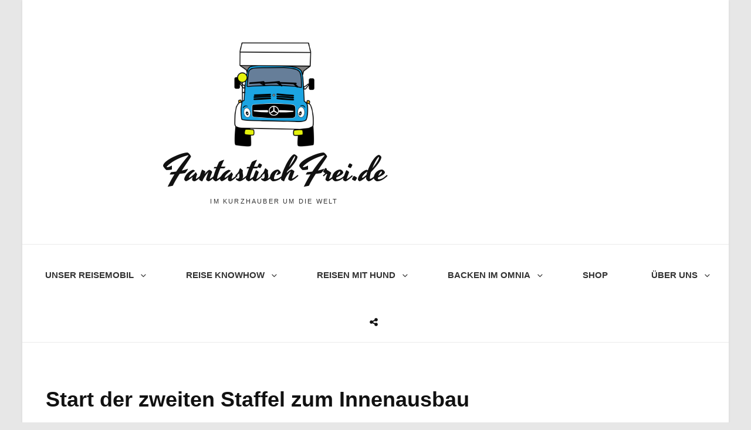

--- FILE ---
content_type: text/css
request_url: https://hb.wpmucdn.com/fantastischfrei.de/af06fde7-908c-4b4d-9468-037995704db4.css
body_size: 43844
content:
/**handles:travelore-style,travelore-block-style,bfa-font-awesome,bfa-font-awesome-v4-shim,lgc-unsemantic-grid-responsive-tablet,__EPYT__style**/
html{font-family:sans-serif;-webkit-text-size-adjust:100%;-ms-text-size-adjust:100%}body{margin:0}article,aside,details,figcaption,figure,footer,header,main,menu,nav,section,summary{display:block}audio,canvas,progress,video{display:inline-block;vertical-align:baseline}audio:not([controls]){display:none;height:0}[hidden],template{display:none}a{background-color:transparent}abbr[title]{border-bottom:1px dotted}b,strong{font-weight:700}small{font-size:80%}sub,sup{font-size:75%;line-height:0;position:relative;vertical-align:baseline}sup{top:-.5em}sub{bottom:-.25em}img{border:0}svg:not(:root){overflow:hidden}figure{margin:0}hr{-webkit-box-sizing:content-box;-moz-box-sizing:content-box;box-sizing:content-box}code,kbd,pre,samp{font-size:1em}button,input,optgroup,select,textarea{color:inherit;font:inherit;margin:0}select{text-transform:none}button{overflow:visible}button,input,select,textarea{max-width:100%}button,html input[type=button],input[type=reset],input[type=submit]{-webkit-appearance:button;cursor:pointer}button[disabled],html input[disabled]{cursor:default;opacity:.5}button::-moz-focus-inner,input::-moz-focus-inner{border:0;padding:0}input[type=checkbox],input[type=radio]{-webkit-box-sizing:border-box;-moz-box-sizing:border-box;box-sizing:border-box;margin-right:7px;padding:0}input[type=date]::-webkit-inner-spin-button,input[type=date]::-webkit-outer-spin-button,input[type=datetime-local]::-webkit-inner-spin-button,input[type=datetime-local]::-webkit-outer-spin-button,input[type=month]::-webkit-inner-spin-button,input[type=month]::-webkit-outer-spin-button,input[type=number]::-webkit-inner-spin-button,input[type=number]::-webkit-outer-spin-button,input[type=time]::-webkit-inner-spin-button,input[type=time]::-webkit-outer-spin-button,input[type=week]::-webkit-inner-spin-button,input[type=week]::-webkit-outer-spin-button{height:auto}input[type=search]{-webkit-appearance:textfield}input[type=search]::-webkit-search-cancel-button,input[type=search]::-webkit-search-decoration{-webkit-appearance:none}fieldset{border:1px solid #eee;margin:0 0 1.75em;min-width:inherit;padding:.875em}fieldset>:last-child{margin-bottom:0}legend{border:0;padding:0}textarea{overflow:auto;vertical-align:top}optgroup{font-weight:700}body,button,input,select,textarea{font-size:16px;font-size:1rem;font-weight:400;line-height:1.75}.section-title,.site-description,.widget-title,blockquote cite,blockquote em,blockquote i,body,button,input,select,textarea{font-family:"Merriweather Sans",sans-serif}#colophon .widget a,.drop-cap:first-letter,.widget ul li a,blockquote,h1,h2,h3,h4,h5,h6{font-family:Merriweather,serif}.site-title{font-family:Yesteryear,cursive;font-size:52px;font-size:3.25rem;font-weight:400;letter-spacing:-.025em;line-height:1.21153846154}.drop-cap:first-letter{font-size:80px;font-size:5rem}.entry-title,.page-title,.section-title{margin:0}.entry-title,.page-title,.sections-layout-2 .section-title{font-size:32px;font-size:2rem;line-height:1.5}#feature-slider-section .entry-title{font-size:21px;font-size:1.3125rem;line-height:1.5;margin:0}.post-wrapper .entry-title{font-size:20px;font-size:1.25rem;line-height:1.5}.featured-content-wrapper .entry-title,.portfolio-content-wrapper .entry-title,.post-navigation .nav-title,.service-content-wrapper .entry-title,.team-content-wrapper .entry-title,.testimonial-content-wrapper .entry-title,blockquote{font-size:18px;font-size:1.125rem}#testimonial-content-section .entry-meta,.comment-reply-title small a,.header-highlights-content-wrapper .entry-title,.header-highlights-content-wrapper .two .entry-title,.more-link,.section-title,.site-description,.site-header .icon-search,.widget,.widget .hentry .entry-title{font-size:16px;font-size:1rem}.site-navigation a{font-size:15px}.author-link,.button,.more-button,.sticky-post,.widget .widget-title,.woocommerce #respond input#submit,.woocommerce .woocommerce-breadcrumb,.woocommerce a.button,.woocommerce button.button,.woocommerce input.button,button,input[type=button],input[type=reset],input[type=submit]{font-size:13px;font-size:.8125rem}.entry-breadcrumbs,.post-navigation .nav-subtitle{font-size:11px;font-size:.6875rem;line-height:1.909}h1,h2,h3,h4,h5,h6{clear:both;font-weight:700;margin:42px 0 21px;text-rendering:optimizeLegibility}h1:first-child,h2:first-child,h3:first-child,h4:first-child,h5:first-child,h6:first-child{margin-top:0}h1{font-size:32px;font-size:2rem;line-height:1.325}h2{font-size:28px;font-size:1.75rem;line-height:1.3611}h3{font-size:24px;font-size:1.5rem;line-height:1.4}h4{font-size:21px;font-size:1.3125rem;line-height:1.4583}h5{font-size:18px;font-size:1.125rem;line-height:1.55}h6{font-size:15px;font-size:.9375rem;line-height:1.4}p{margin:0 0 28px}cite,dfn,em,i{font-style:italic}blockquote:after,blockquote:before{content:"";clear:both;display:block}blockquote{line-height:1.5;font-weight:700;font-style:italic;margin:63px 0 42px;padding:63px 35px 42px;position:relative;text-align:center}blockquote:before{color:#f7c32e;content:"\201D";font-family:Georgia;font-size:60px;font-size:3.75rem;font-style:normal;font-weight:700;line-height:1;position:absolute;left:50%;top:-15px;transform:translateX(-50%);z-index:2}blockquote:after{background-color:#fff;-webkit-border-radius:50%;border-radius:50%;width:80px;height:80px;position:absolute;left:50%;top:-40px;transform:translateX(-50%);z-index:1}blockquote p{margin-bottom:1.167em}blockquote cite,blockquote small{display:block;font-size:15px;font-size:.9375rem;font-weight:400}blockquote cite,blockquote em,blockquote i{font-style:normal}blockquote>:last-child{margin-bottom:0}address{font-style:normal;margin:0 0 28px}code,kbd,pre,samp,tt,var{font-family:Inconsolata,monospace;font-style:normal}pre{font-size:16px;font-size:1rem;line-height:1.5;margin:0 0 28px;max-width:100%;overflow:auto;padding:21px 28px;white-space:pre;white-space:pre-wrap;word-wrap:break-word}code,ins,mark{padding:0}abbr,acronym{border-bottom:1px dotted #eee;cursor:help}ins,mark{text-decoration:none}big{font-size:125%}.section-title{font-weight:700;line-height:1.75;text-transform:uppercase;text-align:left}html{-webkit-box-sizing:border-box;-moz-box-sizing:border-box;box-sizing:border-box}*,:after,:before{-webkit-box-sizing:inherit;-moz-box-sizing:inherit;box-sizing:inherit}hr{border:0;height:1px;margin:0 auto 28px}ol,ul{margin:0 0 28px 21px;padding:0}ul{list-style:disc}ol{list-style:decimal}li>ol,li>ul{margin-bottom:0}dl{margin:0 0 28px}dt{font-weight:500}dd{margin:0 28px 21px}img{height:auto;max-width:100%;vertical-align:middle}del{opacity:.8}table,tr{border:1px solid}table{border-collapse:collapse;border-spacing:0;margin:0 0 28px;table-layout:fixed;width:100%}caption{font-weight:500;text-align:center}td,th{border-width:0 1px 1px 0}td,th{font-weight:400;text-align:left}thead th{font-weight:500}th a{text-decoration:none}caption,td,th{padding:7px 14px}.displaynone{display:none}.displayblock{display:block}.drop-cap:first-letter{float:left;line-height:.6;margin:7px 16px 7px -3px}.site-header-main{padding:30px}.custom-logo{margin:7px auto}.site-description,.site-title{margin:0}.custom-header-content{padding:110px 30px}.menu-toggle{padding:24px 30px}.dropdown-toggle{padding:14px 16px}.site-navigation .menu-item-has-children>a{margin-right:50px}.site-secondary-menu{margin:14px auto}.form-allowed-tags,.pagination,.post-navigation,.posts-navigation,.site-main #infinite-handle,.widget,.woocommerce-pagination{margin:0 0 30px}.ct-social-widget{margin:0}#colophon .widget{margin:0;padding:21px 30px}.widget .widget-title-wrap{margin:0 0 21px}.widget .widget-title{margin:0}.archive .page-header,.error404 .page-header,.search .page-header,.singular-content-wrap .entry-header,.woocommerce-products-header{margin-bottom:35px}#hero-section .entry-container{padding:35px 30px}.custom-header-content .site-header-text{margin:14px 0}.custom-header-content .site-header-text .more-link{margin-top:28px}.section-heading-wrapper{padding:0 30px 30px}#footer-newsletter .section-content-wrapper,#footer-newsletter .section-heading-wrapper{padding:0 30px 28px}.site-content .section-content-wrapper{padding:0}.comment-reply-title{margin:0 0 14px}.author-avatar,.comment-awaiting-moderation,.comment-form-comment,.comment-notes,.logged-in-as{margin:0 0 28px}.author-info{padding:35px}.edit-link{margin-top:21px}.section-content-wrapper .post-thumbnail{margin:0}.section-content-wrapper .entry-content,.section-content-wrapper .entry-summary{margin:21px 0 0;width:100%}.section-content-wrapper .entry-container>:first-child{margin:0}.section-content-wrapper .entry-footer .entry-meta{margin:14px 0 0}.taxonomy-description-wrapper{margin-top:14px}.content-bottom-widgets{padding-top:30px}.section+#footer-instagram,.site-content+#footer-instagram{padding-top:0}.site-content>.wrapper{padding:0 30px}.author-info,.singular-content-wrap .entry-footer,.singular-content-wrap .post-thumbnail{margin:35px 0}.featured-content-wrapper,.hero-content-wrapper,.portfolio-content-wrapper,.recent-blog-content-wrapper,.service-content-wrapper,.sidebar-advertisement,.team-content-wrapper{padding:0 30px}.site-main .featured-content-wrapper,.site-main .hero-content-wrapper,.site-main .portfolio-content-wrapper,.site-main .recent-blog-content-wrapper,.site-main .service-content-wrapper,.site-main .sidebar-advertisement,.site-main .team-content-wrapper{padding:0}#colophon .widget li:last-child,.custom-header-content>:last-child,.page .singular-content-wrap .hentry>:last-child,.taxonomy-description-wrapper>:last-child,.widget embed:last-child,.widget iframe:last-child,.widget li:last-child,.widget object:last-child,.widget video:last-child,.widget-column>:last-child,.widget>:last-child{margin-bottom:0}.site-main>:last-child{margin-bottom:0}#testimonial-content-section .section-content-wrapper:not(.slider-disabled){padding-bottom:35px}.copyright,.powered{padding:7px 0}.site-navigation{margin:0}.site-primary-menu{padding:15px 0}.site-footer-menu{margin:0 -30px 35px}.header-top-bar .top-main-wrapper{margin:0 auto 35px}.post-navigation div+div,.posts-navigation div+div{margin-top:28px}.wp-caption .wp-caption-text{padding:14px 21px}.author-link,.button,.woocommerce #respond input#submit,.woocommerce a.button,.woocommerce button.button,.woocommerce input.button,button,input[type=button],input[type=reset],input[type=submit]{padding:10px 15px}input[type=date],input[type=datetime-local],input[type=email],input[type=month],input[type=number],input[type=password],input[type=search],input[type=tel],input[type=text],input[type=time],input[type=url],input[type=week],textarea{padding:18px 16px}.comment-form label{margin-bottom:7px}.contact-details .icon,.entry-meta .icon,.menu-toggle .icon{margin-right:7px}.entry-meta{margin:7px 0}.infinity-end .site-main .hentry:last-of-type .post-wrapper{margin:0}.post-wrapper .more-link{margin-top:28px}.site-footer .footer-widget-area{padding:21px 0}#botw-section .botw-wrapper,#most-viewed-section .most-viewed-wrapper{padding:0 30px}.site-content #botw-section .featured-section-headline,.site-content #most-viewed-section .featured-section-headline{padding:0}.two-columns-content-wrapper{padding:0}.travelore-trending-section .section-heading-wrapper{padding-bottom:15px}.home #header-navigation-area+.section{margin-top:30px}#travelore-featured-two-columns-section .section-content-wrapper article:first-child .entry-container{margin:0}#portfolio-content-section .post-thumbnail,#service-content-section .post-thumbnail,#travelore-featured-two-columns-section .section-content-wrapper .post-thumbnail,#travelore-featured-two-columns-section .section-content-wrapper article:first-child .post-thumbnail,#travelore-scrolling-section .post-thumbnail,#travelore-trending-section .section-content-wrapper article:first-child .post-thumbnail,#travelore-two-columns-section .section-content-wrapper article:first-child .post-thumbnail,.archive-posts-wrapper .section-content-wrapper .post-thumbnail,.featured-content-wrapper .post-thumbnail,.team-content-wrapper .post-thumbnail{margin-bottom:21px}.travelore-tabbed-cats.tabs .tabs-nav{margin-bottom:21px}.header-highlights-content-wrapper{padding:0 30px}input{line-height:normal}.author-link,.button,.woocommerce #respond input#submit,.woocommerce a.button,.woocommerce button.button,.woocommerce div.product form.cart .button,.woocommerce input.button,button,button[disabled]:focus,button[disabled]:hover,input[type=button],input[type=button][disabled]:focus,input[type=button][disabled]:hover,input[type=reset],input[type=reset][disabled]:focus,input[type=reset][disabled]:hover,input[type=submit],input[type=submit][disabled]:focus,input[type=submit][disabled]:hover{-webkit-border-radius:24px;border-radius:24px;border:none;display:inline-block;font-weight:600;line-height:1.615384615384615;letter-spacing:.1em;padding:14px 35px;text-decoration:none;text-transform:uppercase;-moz-transition:all .2s ease-in-out;-webkit-transition:all .2s ease-in-out;transition:all .2s ease-in-out}input[type=date],input[type=datetime-local],input[type=email],input[type=month],input[type=number],input[type=password],input[type=search],input[type=tel],input[type=text],input[type=time],input[type=url],input[type=week],textarea{border:1px solid;border-radius:8px;font-size:14px;font-size:.875rem;margin-top:7px;width:100%}input[type=date]:focus,input[type=datetime-local]:focus,input[type=email]:focus,input[type=month]:focus,input[type=number]:focus,input[type=password]:focus,input[type=search]:focus,input[type=tel]:focus,input[type=text]:focus,input[type=time]:focus,input[type=url]:focus,input[type=week]:focus,textarea:focus{outline:0}.post-password-form{margin-bottom:28px}.post-password-form label{display:block;font-size:13px;font-size:.8125rem;font-weight:600;margin-bottom:28px;text-transform:uppercase}.post-password-form input[type=password]{margin-top:7px}.post-password-form>:last-child{margin-bottom:0}.search-form{position:relative}input[type=search].search-field{-webkit-appearance:none;margin:0;padding-right:42px;width:100%}.site-header input[type=search].search-field{font-style:italic}.transparent-site-header .site-header input[type=search].search-field{background-color:transparent}.search-submit{border:none;border-radius:0;bottom:0;overflow:hidden;padding:0;position:absolute;right:0;top:0;width:42px}.form-submit{text-align:right}.ewnewsletter .ew-newsletter-wrap input[type=email]{border-top-right-radius:0;border-bottom-right-radius:0;margin:20px 0}.ewnewsletter .ew-newsletter-wrap input[type=submit],.search-submit{border-radius:8px;border-top-left-radius:0;border-bottom-left-radius:0;font-family:FontAwesome}a{text-decoration:none;-moz-transition:all .2s ease-in-out;-webkit-transition:all .2s ease-in-out;transition:all .2s ease-in-out}a:focus{outline:thin dotted}a:active,a:hover{outline:0}#header-navigation-area{text-align:center;border-top:1px solid;border-bottom:1px solid}.site-secondary-menu{-webkit-flex:0 1 100%;-ms-flex:0 1 100%;flex:0 1 100%}.main-navigation{display:block}.site-primary-menu{border-top:1px solid}.disable-in-mobile,.site-footer-menu,.site-header-top-main,.site-primary-menu,.site-secondary-menu{display:none}.site-footer-menu.toggled-on,.site-header-top-main.toggled-on,.site-header-top-main.toggled-on .search-social-container,.site-primary-menu.toggled-on,.site-primary-menu.toggled-on .search-social-container,.site-secondary-menu.toggled-on,.site-secondary-menu.toggled-on .search-social-container,.site-secondary-menu.toggled-on .social-navigation{display:block}.site-header-top-main.toggled-on{clear:both}.header-top-bar{border-bottom:1px solid}.header-top-bar .wrapper,.secondary-search-wrapper{position:relative}.header-top-left ul,.site-navigation ul{list-style:none;margin:0}.header-top-bar .contact-details li,.menu-social-container,.site-navigation li{border-bottom:menu;display:block;position:relative}.site-navigation a{display:block;font-weight:700;line-height:1.86666666667;outline-offset:-1px;text-align:left;text-decoration:none;text-transform:uppercase}.primary-menu-default .site-navigation ul ul a:hover{border-top:none}.site-navigation .primary-menu li.home-icon .icon{display:inline-block;height:18px;width:18px}.header-top-bar .contact-details li.date{font-weight:600;text-transform:uppercase}.header-top-bar .contact-details li,.site-navigation a{padding:12px 30px}.site-navigation .secondary-menu a{padding-left:0;padding-right:0}.site-header .social-navigation ul{padding:0 0 14px 0;text-align:center}.site-navigation .current-menu-ancestor>a,.site-navigation .current-menu-item>a{font-weight:600}.site-navigation ul ul{display:none}.site-navigation ul ul a{border-top:none;font-weight:500;line-height:1.5;text-transform:capitalize}.site-navigation li.menu-item-has-children ul a{padding:12px 30px}.site-navigation li.menu-item-has-children ul ul a{padding-left:50px}.no-js .site-navigation ul ul{display:block}.site-navigation ul.toggled-on{display:block}.site-navigation ul.toggled-on li:last-child{border-bottom:none}.dropdown-toggle{background-color:transparent;border:none;border-radius:0;line-height:1;font-size:18px;font-size:1.125rem;position:absolute;right:0;text-transform:none;top:0}#site-generator .dropdown-toggle{display:none}.dropdown-toggle:focus,.dropdown-toggle:hover{background-color:transparent}.dropdown-toggle:focus{outline:thin dotted;outline-offset:-1px}.dropdown-toggle:focus:after{border-color:transparent}.dropdown-toggle.toggled-on .icon{-ms-transform:rotate(-180deg);-webkit-transform:rotate(-180deg);transform:rotate(-180deg)}.site-navigation .menu-item-has-children>a>.icon,.site-navigation .page_item_has_children>a>.icon,.site-navigation ul a>.icon{display:none}.social-navigation{font-size:16px;font-size:1rem;padding:0}.ctsocialwidget ul,.social-navigation ul{list-style:none;margin:0;padding:0 23px;text-align:left}#social-footer-navigation.social-navigation ul{text-align:center}.ctsocialwidget li,.social-navigation li{display:inline-block;margin:2px 3px}.ctsocialwidget a,.social-navigation a{background-color:transparent;-webkit-border-radius:0;border-radius:0;display:inline-block;line-height:1.5;padding:7px}.sidebar .ctsocialwidget a,.sidebar .social-navigation a{height:30px;line-height:1.2;width:30px}.social-navigation .icon{height:16px;width:16px;vertical-align:middle}#site-generator .site-footer-menu a[href*="wordpress.com"]:hover,.ctsocialwidget a[href*="wordpress.org"]:hover,.social-navigation a[href*="wordpress.com"]:hover{color:#1b8be0}#site-generator .site-footer-menu a[href*="facebook.com"]:hover,.ctsocialwidget a[href*="facebook.com"]:hover,.social-navigation a[href*="facebook.com"]:hover{color:#3a56a0}#site-generator .site-footer-menu a[href*="twitter.com"]:hover,.ctsocialwidget a[href*="twitter.com"]:hover,.social-navigation a[href*="twitter.com"]:hover{color:#1aa9e3}#site-generator .site-footer-menu a[href*="plus.google.com"]:hover,.ctsocialwidget a[href*="plus.google.com"]:hover,.social-navigation a[href*="plus.google.com"]:hover{color:#e04a31}#site-generator .site-footer-menu a[href$="/feed/"]:hover,.ctsocialwidget a[href*="/feed/"]:hover,.social-navigation a[href$="/feed/"]:hover{color:#dc622c}#site-generator .site-footer-menu a[href*="github.com"]:hover,.ctsocialwidget a[href*="github.com"]:hover,.social-navigation a[href*="github.com"]:hover{color:#4183c4}#site-generator .site-footer-menu a[href*="linkedin.com"]:hover,.ctsocialwidget a[href*="linkedin.com"]:hover,.social-navigation a[href*="linkedin.com"]:hover{color:#007bb6}#site-generator .site-footer-menu a[href*="pinterest.com"]:hover,.ctsocialwidget a[href*="pinterest.com"]:hover,.social-navigation a[href*="pinterest.com"]:hover{color:#cb2027}#site-generator .site-footer-menu a[href*="flickr.com"]:hover,.ctsocialwidget a[href*="flickr.com"]:hover,.social-navigation a[href*="flickr.com"]:hover{color:#ff0084}#site-generator .site-footer-menu a[href*="vimeo.com"]:hover,.ctsocialwidget a[href*="vimeo.com"]:hover,.social-navigation a[href*="vimeo.com"]:hover{color:#aad450}#site-generator .site-footer-menu a[href*="youtube.com"]:hover,.ctsocialwidget a[href*="youtube.com"]:hover,.social-navigation a[href*="youtube.com"]:hover{color:#b00}#site-generator .site-footer-menu a[href*="tumblr.com"]:hover,.ctsocialwidget a[href*="tumblr.com"]:hover,.social-navigation a[href*="tumblr.com"]:hover{color:#32506d}#site-generator .site-footer-menu a[href*="instagram.com"]:hover,.ctsocialwidget a[href*="instagram.com"]:hover,.social-navigation a[href*="instagram.com"]:hover{color:#517fa4}#site-generator .site-footer-menu a[href*="codepen.io"]:hover,.ctsocialwidget a[href*="codepen.io"]:hover,.social-navigation a[href*="codepen.io"]:hover{color:#000}#site-generator .site-footer-menu a[href*="path.com"]:hover,.ctsocialwidget a[href*="path.com"]:hover,.social-navigation a[href*="path.com"]:hover{color:#ff442c}#site-generator .site-footer-menu a[href*="dribbble.com"]:hover,.ctsocialwidget a[href*="dribbble.com"]:hover,.social-navigation a[href*="dribbble.com"]:hover{color:#ea4c89}#site-generator .site-footer-menu a[href*="skype.com"]:hover,.ctsocialwidget a[href*="skype.com"]:hover,.social-navigation a[href*="skype.com"]:hover{color:#12a5f4}#site-generator .site-footer-menu a[href*="digg.com"]:hover,.ctsocialwidget a[href*="digg.com"]:hover,.social-navigation a[href*="digg.com"]:hover{color:#12a5f4}#site-generator .site-footer-menu a[href*="reddit.com"]:hover,.ctsocialwidget a[href*="reddit.com"]:hover,.social-navigation a[href*="reddit.com"]:hover{color:#ff4500}#site-generator .site-footer-menu a[href*="stumbleupon.com"]:hover,.ctsocialwidget a[href*="stumbleupon.com"]:hover,.social-navigation a[href*="stumbleupon.com"]:hover{color:#eb4924}#site-generator .site-footer-menu a[href*="getpocket.com"]:hover,.ctsocialwidget a[href*="getpocket.com"]:hover,.social-navigation a[href*="getpocket.com"]:hover{color:#f13753}#site-generator .site-footer-menu a[href*="dropbox.com"]:hover,.ctsocialwidget a[href*="dropbox.com"]:hover,.social-navigation a[href*="dropbox.com"]:hover{color:#2281cf}#site-generator .site-footer-menu a[href*="spotify.com"]:hover,.ctsocialwidget a[href*="spotify.com"]:hover,.social-navigation a[href*="spotify.com"]:hover{color:#81b900}#site-generator .site-footer-menu a[href*="foursquare.com"]:hover,.ctsocialwidget a[href*="foursquare.com"]:hover,.social-navigation a[href*="foursquare.com"]:hover{color:#f94877}#site-generator .site-footer-menu a[href*="twitch.tv"]:hover,.ctsocialwidget a[href*="twitch.tv"]:hover,.social-navigation a[href*="twitch.tv"]:hover{color:#6441a5}#site-generator .site-footer-menu a[href*="mailto:"]:hover,.ctsocialwidget a[href*="mailto:"]:hover,.social-navigation a[href*="mailto:"]:hover{color:#1d62f0}#site-generator .site-footer-menu a[href*="vk.com"]:hover,.ctsocialwidget a[href*="vk.com"]:hover,.social-navigation a[href*="vk.com"]:hover{color:#6383a8}#site-generator .site-footer-menu a[href*="xing.com"]:hover,.ctsocialwidget a[href*="xing.com"]:hover,.social-navigation a[href*="xing.com"]:hover{color:#1a7576}.post-navigation{border-top:1px solid;border-bottom:1px solid;clear:both;padding:30px 0}.post-navigation a{display:block;text-decoration:none}.post-navigation span{display:block}.post-navigation .nav-subtitle{letter-spacing:1.25px;margin-bottom:7px;text-transform:uppercase}.post-navigation .nav-title{display:inline;font-weight:700;text-rendering:optimizeLegibility}.comment-navigation,.image-navigation{border-bottom:1px solid;border-top:1px solid;font-size:13px;font-size:.8125rem;line-height:1.6153846154;margin:0 7.6923% 2.1538461538em;padding:1.0769230769em 0}.comment-navigation{margin-right:0;margin-left:0}.comments-title+.comment-navigation{border-bottom:0;margin-bottom:0}.comment-navigation .nav-next:not(:empty),.comment-navigation .nav-previous:not(:empty),.image-navigation .nav-next:not(:empty),.image-navigation .nav-previous:not(:empty){display:inline-block}.comment-navigation .nav-previous:not(:empty)+.nav-next:not(:empty):before,.image-navigation .nav-previous:not(:empty)+.nav-next:not(:empty):before{content:"\002f";display:inline-block;opacity:.7;padding:0 .538461538em}#search-toggle-top{display:none}.social-header-right-enabled.header-right-disabled .site-branding{margin:14px auto;text-align:center}@keyframes fadein{from{opacity:0}to{opacity:1}}@-moz-keyframes fadein{from{opacity:0}to{opacity:1}}@-webkit-keyframes fadein{from{opacity:0}to{opacity:1}}@-o-keyframes fadein{from{opacity:0}to{opacity:1}}@keyframes fadeout{from{opacity:0}to{opacity:1}}@-moz-keyframes fadeout{from{opacity:0}to{opacity:1}}@-webkit-keyframes fadeout{from{opacity:0}to{opacity:1}}@-o-keyframes fadeout{from{opacity:0}to{opacity:1}}.site-overlay{display:none}.menu-is-open .site-overlay{display:block;background-color:rgba(0,0,0,.4);height:100%;width:100%;position:absolute;z-index:99}.posts-navigation{clear:both;text-align:center}.pagination,.woocommerce-pagination{clear:both;font-size:13px;font-size:.8125rem}#botw-section .more-button,#feature-slider-section .more-link span,#most-viewed-section .more-button,#promotion-section .more-link .more-button,.header-media .more-link .more-button,.posts-navigation a,.site-main #infinite-handle span{border:none;-webkit-border-radius:24px;border-radius:24px;display:inline-block;font-size:13px;font-size:.8125rem;font-weight:600;padding:14px 35px;line-height:1.615384615384615;letter-spacing:.1em;text-decoration:none;text-transform:uppercase;-moz-transition:all .2s ease-in-out;-webkit-transition:all .2s ease-in-out;transition:all .2s ease-in-out}.pagination .page-numbers{-webkit-border-radius:0;border-radius:0;display:inline-block;font-size:13px;font-size:.8125rem;font-weight:400;padding:5px 13px;line-height:1.538461538461538;letter-spacing:.1em;text-decoration:none;text-transform:capitalize}.infinite-loader{clear:both;padding:0 0 35px}#ctis-loading img{width:35px}.site-main #infinite-handle{clear:both;text-align:center}.infinite-scroll .woocommerce-pagination{display:none}.post-navigation a i.fal{font-family:FontAwesome;font-style:normal;font-size:30px}.post-navigation a i.fa-angle-left{float:left;margin:0 20px 0 0}.post-navigation a i.fa-angle-right{float:right;margin:0 0 0 20px}.tags-links-label{display:none}.breadcrumb-area{overflow:hidden;position:relative;width:100%;z-index:2}.entry-breadcrumbs,.woocommerce .woocommerce-breadcrumb{margin:0;padding:24px 30px}.entry-breadcrumbs a,.woocommerce .woocommerce-breadcrumb a{margin-right:20px;position:relative;text-decoration:none}.entry-breadcrumbs a:after,.woocommerce .woocommerce-breadcrumb a:after{border-top:4px solid transparent;border-bottom:4px solid transparent;border-left:4px solid;content:'';display:block;margin-top:-3.5px;position:absolute;right:-12px;top:50%}.catch-breadcrumb .sep{padding:10px}.catch-breadcrumb.center .entry-breadcrumbs,.catch-breadcrumb.center .woocommerce-breadcrumb{font-weight:100}#scrollup{border:none;cursor:pointer;display:none;outline:0;padding:7px;position:fixed;bottom:20px;right:20px;text-decoration:none;width:40px;height:40px;z-index:9999}#scrollup:focus,#scrollup:hover{text-decoration:none}#scrollup .icon{font-size:28px;font-size:1.75rem;width:26px;top:0;-webkit-transform:rotate(180deg);-ms-transform:rotate(180deg);transform:rotate(180deg)}.says,.screen-reader-text{clip:rect(1px,1px,1px,1px);height:1px;overflow:hidden;position:absolute!important;width:1px;word-wrap:normal!important}.site .skip-link{display:block;font-size:14px;font-weight:700;left:-9999em;outline:0;padding:15px 23px 14px;text-decoration:none;text-transform:none;top:-9999em}.site .skip-link:focus{clip:auto;height:auto;left:6px;top:7px;width:auto;z-index:100000}.alignleft{float:left;margin:7px 28px 28px 0}.alignright{float:right;margin:7px 0 28px 28px}.aligncenter{clear:both;display:block;margin:0 auto 28px}#botw-section .botw-wrapper:after,#botw-section .botw-wrapper:before,#footer-newsletter .widget-inner:after,#footer-newsletter .widget-inner:before,#footer-newsletter .wrapper:after,#footer-newsletter .wrapper:before,#hero-section:after,#hero-section:before,#most-viewed-section .most-viewed-wrapper:after,#most-viewed-section .most-viewed-wrapper:before,#promotion-section .hentry:after,#promotion-section .hentry:before,#secondary:after,#secondary:before,#tertiary .wrapper:after,#tertiary .wrapper:before,#tertiary:after,#tertiary:before,.author-info:after,.author-info:before,.clear:after,.clear:before,.comment-content:after,.comment-content:before,.comment-navigation:after,.comment-navigation:before,.content-bottom-widgets:after,.content-bottom-widgets:before,.content-wrapper:after,.content-wrapper:before,.entry-content:after,.entry-content:before,.entry-summary:after,.entry-summary:before,.featured-content-wrapper:after,.featured-content-wrapper:before,.header-top-bar:after,.header-top-bar:before,.pagination:after,.pagination:before,.portfolio-content-wrapper:after,.portfolio-content-wrapper:before,.post-navigation:after,.post-navigation:before,.primary-menu:after,.primary-menu:before,.service-content-wrapper:after,.service-content-wrapper:before,.singular-content-wrap:after,.singular-content-wrap:before,.site-content:after,.site-content:before,.site-header-top-main:after,.site-header-top-main:before,.site-main>article:after,.site-main>article:before,.social-links-menu:after,.social-links-menu:before,.team-content-wrapper:after,.team-content-wrapper:before,.testimonial-content-wrapper:after,.testimonial-content-wrapper:before,.textwidget:after,.textwidget:before,.widget:after,.widget:before{content:"";display:table}#botw-section .botw-wrapper:after,#footer-newsletter .widget-inner:after,#footer-newsletter .wrapper:after,#hero-section:after,#most-viewed-section .most-viewed-wrapper:after,#promotion-section .hentry:after,#secondary:after,#tertiary .wrapper:after,#tertiary:after,.author-info:after,.clear:after,.comment-content:after,.comment-navigation:after,.comment-navigation:before,.content-bottom-widgets:after,.content-wrapper:after,.entry-content:after,.entry-summary:after,.featured-content-wrapper:after,.header-top-bar:after,.pagination:after,.portfolio-content-wrapper:after,.post-navigation:after,.primary-menu:after,.service-content-wrapper:after,.singular-content-wrap:after,.site-content:after,.site-header-top-main:after,.site-main>article:after,.social-links-menu:after,.team-content-wrapper:after,.testimonial-content-wrapper:after,.textwidget:after,.widget:after,blockquote:after{clear:both}.widget .hentry{float:left;padding-bottom:14px;margin-bottom:14px;width:100%}.widget .hentry:last-child{border-bottom:0;padding:0;margin:0}.widget .widget-title-wrap{border-bottom:1px solid}.widget .widget-title{font-weight:600;letter-spacing:0;line-height:1.615384615384615;text-transform:uppercase;width:max-content}.widget .widget-title:after{border-bottom:1px solid;content:"";display:block;margin-bottom:-1px;padding-bottom:14px}.widget ul li a{font-weight:500}.widget .widget-title:empty{margin-bottom:0}.widget .hentry .entry-title{font-weight:500;margin:0 0 7px}.widget-area ol,.widget-area ul{list-style:none;margin-left:0}.widget-area li{line-height:2;padding-bottom:10px}.widget-title a{text-decoration:none}.widget-area .ctsocialwidget ul,.widget-area .social-navigation ul{margin:0 -7px;text-align:left}.widget-area .social-navigation .menu-social-container{border:none;margin:-14px 0 -7px}.widget_archive ul,.widget_categories ul{margin-left:0;text-align:right}.widget_archive li,.widget_categories li{display:block;height:1%;overflow:hidden}.widget_archive ul a,.widget_categories ul a{float:left}.sidebar .widget_archive ul a:before,.sidebar .widget_categories ul a:before{display:inline-block;margin-right:7px}.widget.widget_calendar table{margin:0}.widget_calendar td,.widget_calendar th{line-height:3;padding:0;text-align:center}.widget_calendar tbody a{display:block}.widget-area .gallery{margin:0}.widget_recent_entries .post-date{display:block;font-size:13px;font-size:.8125rem;line-height:1.615384615;margin-bottom:7px}.widget_recent_entries li:last-child .post-date{margin-bottom:0}.widget_rss .rsswidget img{margin-top:-.375em}.widget_rss .rss-date,.widget_rss cite{display:block;font-size:13px;font-size:.8125rem;font-style:normal;line-height:1.615384615;margin:7px 0 14px}.widget_rss .rssSummary:last-child{margin-bottom:28px}.widget_rss li:last-child :last-child{margin-bottom:0}.tagcloud a,.widget-area .essential-widgets .tagcloud a{border:1px solid;display:inline-block;font-size:12px;line-height:1;margin:0 10px 10px 0;padding:10px 15px}.tagcloud a:focus,.tagcloud a:hover{outline:0}#secondary .widget{clear:both;display:block;padding:0}.widget.ewnewsletter{text-align:left}.widget.ew-newsletter .hentry{border:none;margin:0;padding:0}.widget.ewnewsletter .widget-inner-wrap{padding:30px}.widget.ewnewsletter .widget-title{font-size:20px;font-size:1.25rem;margin:0 0 14px;padding:0;text-transform:capitalize}.widget.ewnewsletter .widget-title:after{border-bottom:none}#secondary .widget.ew-tabbed-recent-popular{padding:0}.ew-tabbed-recent-popular .ui-tabs .ui-tabs-nav li{border:1px solid}.ew-tabbed-recent-popular .ui-tabs .ui-tabs-nav li.ui-tabs-active{border:none}.ew-tabbed-recent-popular .ui-tabs .ui-tabs-panel{border:none;padding:30px}.ew-tabbed-recent-popular .ui-tabs .ui-tabs-nav li a{font-weight:600;font-size:13px;font-size:.8125rem;line-height:1.615384615384615;outline:0;padding:14px 21px;text-align:center;text-transform:uppercase}.ew-tabbed-recent-popular .ui-tabs .ui-tabs-nav li.ui-tabs-active{border-top:2px solid}.ew-tabbed-recent-popular .ui-widget{font-family:merriweather,sans-serif}.essential-widgets .entry-meta{margin:7px 0 0}.essential-widgets .entry-content,.essential-widgets .entry-summary,.essential-widgets .excerpt{padding:0;margin:14px 0}.essential-widgets .more-link{margin:14px 0 0}.ewfeaturedpostpageimage .left .entry-container,.ewfeaturedpostpageimage .left .featured-image,.ewfeaturedpostpageimage .right .entry-container,.ewfeaturedpostpageimage .right .featured-image{margin:0}.ewtabbedrecentpopular .left .entry-container,.ewtabbedrecentpopular .left .featured-image,.ewtabbedrecentpopular .right .entry-container,.ewtabbedrecentpopular .right .featured-image{margin:0}.footer-newsletter .widget .widget-title-wrap{border:none}.footer-newsletter .widget .widget-title-wrap .widget-title{margin:0 auto}.sidebar.widget-area .ew-newsletter-wrap form{display:block}.sidebar.widget-area .ew-newsletter-wrap input[type=email]{border-top-right-radius:8px;border-bottom-right-radius:8px;margin:0;margin-bottom:15px}.sidebar.widget-area .ew-newsletter-wrap #subbutton{border-top-left-radius:8px;border-bottom-left-radius:8px;margin:0;margin-bottom:15px}.footer-newsletter .taxonomy-description-wrapper{text-align:center}#page{-webkit-box-shadow:0 2px 3px 1px rgba(0,0,0,.05);-moz-box-shadow:0 2px 3px 1px rgba(0,0,0,.05);box-shadow:0 2px 3px 1px rgba(0,0,0,.05);margin:0 auto;overflow-x:hidden;position:relative}.boxed-layout #page{max-width:1560px}#promotion-section .wrapper,.wrapper{margin:0 auto;max-width:1610px;width:100%}#content .wrapper:after{content:"";display:table;clear:both}.page-template-no-sidebar #content .wrapper{max-width:1040px}#footer-instagram .wrapper,#footer-newsletter .wrapper,#promotion-section .wrapper{max-width:100%}.recent-blog-section .wrapper{max-width:1560px}.site-content{overflow:hidden;position:relative;word-wrap:break-word;z-index:2}#content[tabindex="-1"]:focus{outline:0}.header-top-left,.site-navigation .top-menu a{font-size:12px;font-size:.75rem;font-weight:400;line-height:1.5;text-transform:unset}.header-top-bar>.header-top-right.top-without-menu{display:none}.site-branding{max-width:100%;min-width:0;text-align:center;width:100%}.header-right .site-secondary-menu{text-align:right}.custom-logo{display:block;max-width:180px}.site-description{font-size:11px;font-size:.6875rem;letter-spacing:.2em;line-height:1.909;margin-top:7px;text-transform:uppercase}.site-title a{text-decoration:none}.menu-toggle{background-color:transparent;border:none;display:block;font-size:16px;font-size:1rem;font-weight:400;line-height:1;margin:0 auto}.menu-search-toggle,.menu-search-top-toggle .search-label{display:none}#menu-toggle-secondary{margin:0 auto -14px}#menu-toggle-footer{margin:-7px auto 0}.header-right-disabled .site-secondary-menu{display:block;margin:0}.header-right-disabled .site-secondary-menu .social-navigation{display:block}.header-right-disabled .site-secondary-menu .social-navigation ul{padding:0}.no-js .menu-toggle{display:none}.menu-toggle:focus,.menu-toggle:hover{background-color:transparent}.menu-toggle.toggled-on,.menu-toggle.toggled-on:focus,.menu-toggle.toggled-on:hover{background-color:transparent}.menu-toggle:focus{outline:0}.menu-toggle.toggled-on:focus{outline:thin dotted}#search-toggle.menu-toggle .icon{margin-right:0}.menu-toggle .icon-close,.toggled-on.menu-toggle .icon-bars,.toggled-on.menu-toggle .icon-list,.toggled-on.menu-toggle .icon-search,.toggled-on.menu-toggle .icon-share{display:none}.toggled-on.menu-toggle .icon-close{display:inline-block}.menu-label-prefix{display:none}.search-container{display:block;padding:30px 0;padding-bottom:0}#header-content{clear:both}.header-media.section{clear:both;padding:0}.home #header-navigation-area+.header-media.section{margin-top:0}.header-media .wrapper{overflow:hidden}.fluid-layout .header-media .wrapper{max-width:100%;width:100%}.header-media .post-thumbnail img{display:none}.home.no-header-media-text .header-media .post-thumbnail img{display:block}.has-header-video .wp-custom-header img{display:none}.custom-header-content{background-color:rgba(0,0,0,.4);display:block;position:relative;text-align:center}.custom-header-content .site-header-text a{text-decoration:underline}.custom-header-content .site-header-text a:focus,.custom-header-content .site-header-text a:hover{text-decoration:none}.no-header-media-text .wp-custom-header img{display:block}.wp-custom-header iframe,.wp-custom-header img,.wp-custom-header video{position:absolute;left:0;top:0;width:100%}@supports (object-fit:cover){.wp-custom-header iframe,.wp-custom-header img,.wp-custom-header video{height:100%;left:0;-o-object-fit:cover;object-fit:cover;top:0;-ms-transform:none;-moz-transform:none;-webkit-transform:none;transform:none;width:100%}}.wp-custom-header .wp-custom-header-video-button{border-radius:50%;bottom:105px;font-size:18px;font-size:1.125rem;overflow:hidden;padding:10px 16px;position:absolute;left:48%;-webkit-transition:background-color .2s ease-in-out,border-color .2s ease-in-out,color .3s ease-in-out;-moz-transition:background-color .2s ease-in-out,border-color .2s ease-in-out,color .3s ease-in-out;-o-transition:background-color .2s ease-in-out,border-color .2s ease-in-out,color .3s ease-in-out;transition:background-color .2s ease-in-out,border-color .2s ease-in-out,color .3s ease-in-out;z-index:100}.custom-header-content .section-title,.custom-header-content .site-header-text{margin-left:auto;margin-right:auto;max-width:1040px;position:relative}.sidebar-header-right{margin:14px 0 0;max-width:100%;width:100%}.header-media .wp-custom-header .wp-custom-header-video-button{border-radius:50%;bottom:105px;font-size:18px;font-size:1.125rem;overflow:hidden;padding:10px 16px;position:absolute;left:49%;-webkit-transition:background-color .2s ease-in-out,border-color .2s ease-in-out,color .3s ease-in-out;-moz-transition:background-color .2s ease-in-out,border-color .2s ease-in-out,color .3s ease-in-out;-o-transition:background-color .2s ease-in-out,border-color .2s ease-in-out,color .3s ease-in-out;transition:background-color .2s ease-in-out,border-color .2s ease-in-out,color .3s ease-in-out;z-index:100}.home .header-media.section{padding:0}.botw-section+.section,.feature-slider-section+.section,.header-media+.section,.most-viewed-section+.section,.promotion-section+.section,.site-content,.site-content+.section{padding-top:42px}.feature-slider-section+.botw-section,.feature-slider-section+.most-viewed-section,.site-content+.most-viewed-section{margin-top:42px}.sidebar-advertisement .widget{margin-bottom:42px}.has-header-video.no-header-media-text .header-media{min-height:280px}.header-media{background-color:rgba(0,0,0,.4)}.section:not(.promotion-section):not(.most-viewed-section):not(.botw-section):not(.header-media):not(.feature-slider-section)+.site-content{padding-top:0}.featured-content-wrapper .hentry,.header-highlights-content-wrapper .hentry,.portfolio-content-wrapper .hentry,.service-content-wrapper .hentry,.site-main .hentry,.team-content-wrapper .hentry,.testimonial-content-wrapper .hentry{float:left;position:relative;width:100%}.entry-title a{text-decoration:none}.cover-link{display:block;height:100%}.post-thumbnail img{display:block;margin:0 auto;width:100%}.singular-header-image img{width:100%}a.post-thumbnail:focus,a.post-thumbnail:hover{opacity:.85}.comments-title,.entry-title,.post-navigation .nav-title{-webkit-hyphens:auto;-moz-hyphens:auto;-ms-hyphens:auto;hyphens:auto}.author-description>:last-child,.comment-content>:last-child,.entry-content>:last-child,.entry-summary>:last-child,.page-content>:last-child,.textwidget>:last-child{margin-bottom:0}.more-link{clear:both;display:block;margin-top:21px;word-wrap:break-word}.more-button{border-bottom:1px solid;font-weight:600;letter-spacing:1.25px;line-height:1.615;text-transform:uppercase}.view-more{clear:both;margin:0 0 35px;padding:0 30px;text-align:center}.author-info{clear:both;text-align:center}.author-avatar .avatar{height:100px;width:100px}.author-description .author-title{clear:none;font-size:16px;font-size:1rem;line-height:1.5;margin:0 0 14px;text-transform:capitalize}.author-description .author-heading{clear:both;display:block;font-size:12px;font-size:.75rem;font-weight:600;letter-spacing:1.25px;line-height:1.5;margin-bottom:7px;text-transform:uppercase;width:100%}.author-description{overflow:hidden}.author-link{clear:both;display:block;margin-top:21px;white-space:nowrap;width:max-content}.entry-footer:empty{margin:0}.sticky-post{display:inline-block;font-size:13px;font-size:.8125rem;margin:0 0 14px;padding:7px 14px 3px;text-align:center;text-transform:uppercase}.excerpt-image-right .has-post-thumbnail .sticky-post{left:auto;right:0}.entry-meta{font-size:12px;font-size:.75rem;line-height:1.75;text-transform:capitalize}.entry-meta .sep{display:inline;margin:0 2px}.entry-header .entry-meta>span{clear:none;display:inline-block;margin-right:7px}.entry-header .entry-meta>span a{font-weight:700}.singular-content-wrap .entry-footer .entry-meta>span{clear:both;display:block;margin-top:28px}.singular-content-wrap .entry-footer .entry-meta span span{display:block;font-weight:700;letter-spacing:1.25px;margin-bottom:14px;text-transform:uppercase}.singular-content-wrap .entry-footer .cat-links a,.singular-content-wrap .entry-footer .tags-links a{border:1px solid;display:inline-block;font-weight:400;letter-spacing:.1em;margin:0 3px 7px 0;padding:3px 7px;text-decoration:none;text-transform:uppercase}.hentry-inner .entry-header>.entry-meta:first-child,.post-wrapper .entry-header>.entry-meta:first-child{display:block;clear:both}#portfolio-content-section .hentry-inner .entry-header>.entry-meta:first-child,#portfolio-content-section .post-wrapper .entry-header>.entry-meta:first-child{margin:0}.updated:not(.published){display:none}.taxonomy-description p{margin:.5384615385em 0 1.6153846154em}.taxonomy-description>:last-child{margin-bottom:0}.page-links{clear:both;margin:0 0 28px}.page-links a,.page-links>span{border:1px solid;-webkit-border-radius:0px;border-radius:0;display:inline-block;font-size:13px;font-size:.8125rem;height:26px;line-height:1.846153846153846;margin-right:5px;text-align:center;text-decoration:none;width:26px}.page-links a:focus,.page-links a:hover{border-color:transparent}.page-links>.page-links-title{border:none;height:auto;margin:0;padding-right:7px;width:auto}.entry-attachment{margin-bottom:28px}.entry-caption{font-style:italic;line-height:1.6153846154;padding-top:7px}.entry-caption>:last-child{margin-bottom:0}.content-bottom-widgets{clear:both}#travelore-video-section .lightbox-enabled iframe{pointer-events:none}#travelore-video-section a.mixed{color:transparent;display:block}body .flashy-container .flashy-content{background:0 0}.admin-bar .flashy-overlay .flashy-close{right:7px;top:46px}#portfolio-content-section .has-post-thumbnail .cat-links{position:absolute}.has-post-thumbnail .image-meta-wrapper{position:relative}.has-post-thumbnail .image-meta-wrapper .entry-meta{position:absolute;z-index:1;left:21px}.comments-area{clear:both;display:block;float:left;width:100%}.comment-list{list-style:none;margin:0}.comments-area{margin-bottom:35px}.comment-list .pingback,.comment-list .trackback,.comment-list article{padding:28px 0}.comments-area .comment-list>li.pingback:first-child,.comments-area .comment-list>li.trackback:first-child,.comments-area .comment-list>li:first-child>article{border-top:none}.comment-list .children{list-style:none;margin:0}.comment-list .children>li{padding-left:100px}.author-name{font-style:normal;font-weight:500;text-transform:capitalize}.author-name a{text-decoration:none}.comment-author{float:left;margin:0 24px 0 0}.comment-author .avatar{height:75px;position:relative;width:75px}.comment-container{overflow:hidden}.comment-meta .edit-link,.pingback .edit-link{font-size:12px;font-size:.75rem}.comment-meta .edit-link,.comment-metadata .comment-permalink,.comment-reply-link,.pingback .edit-link{display:inline-block;letter-spacing:.1em;margin-top:0;text-transform:uppercase}.comment-meta .edit-link:before,.pingback .edit-link:before{content:"\002f";display:inline-block;opacity:.7;padding:0 .538461538em}.comment-content ol,.comment-content ul{margin:0 0 1.647058823529412em 1.235294117647059em}.comment-content li>ol,.comment-content li>ul{margin-bottom:0}.comment-reply-link{display:inline-block;font-size:13px;font-size:.8125rem;font-weight:600;line-height:1.615384615384615;letter-spacing:1.25px;margin-top:14px;text-decoration:none;text-transform:uppercase}.comment-form label{font-size:13px;font-size:.8125rem;font-weight:600;text-transform:uppercase}.no-comments{clear:both;content:"";display:table;margin:35px 0;padding:30px 0;table-layout:fixed;width:100%}.comment-navigation+.no-comments{margin-top:0;padding-top:0}.comment-reply-title small{font-size:100%}.comment-reply-title small a{float:right;font-weight:400;text-decoration:none}.comment-meta{border-bottom:1px solid;margin-bottom:14px;padding-bottom:14px}.comment-reply-title{text-align:center}.comment-respond{margin:7px 0;padding:35px 0}.comment-body+.comment-respond{margin:7px 0 35px}.comment-notes{text-align:center}.comment-reply-title,.comments-title{font-size:28px;font-size:1.75rem;line-height:1.4}.comments-title{margin:0}.comment-awaiting-moderation,.comment-notes,.logged-in-as{text-align:center}.icon-clock-o{display:none}#colophon .widget-column{float:left;position:relative;width:100%;z-index:2}#site-generator{clear:both;padding:28px 30px}.site-info{font-size:12px;text-align:center}#footer-newsletter .widget{padding:42px 0}.site .avatar{border-radius:50%}.comment-content .wp-smiley,.entry-content .wp-smiley,.entry-summary .wp-smiley,.textwidget .wp-smiley{border:none;margin-top:0;margin-bottom:0;padding:0}.comment-content a img,.entry-content a img,.entry-summary a img,.textwidget a img{display:block}.post-thumbnail{position:relative;display:block}.post-format-icon{background-color:rgba(0,0,0,.7);bottom:0;color:#fff;padding:0 7px;position:absolute;left:0}embed,iframe,object,video{max-width:100%;vertical-align:middle}p>embed,p>iframe,p>object,p>video{margin-bottom:0}.wp-caption{margin-bottom:28px;max-width:100%}.wp-caption img[class*=wp-image-]{display:block;margin:0}.wp-caption .wp-caption-text{font-size:13px;font-size:.8125rem;font-style:italic;line-height:1.615384615384615;text-align:center}.gallery{margin:0 -1.1666667% 28px}.gallery-item{display:inline-block;max-width:33.33%;padding:0 1.1400652% 2.2801304%;text-align:center;vertical-align:top;width:100%}.gallery-columns-1 .gallery-item{max-width:100%}.gallery-columns-2 .gallery-item{max-width:50%}.gallery-columns-4 .gallery-item{max-width:25%}.gallery-columns-5 .gallery-item{max-width:20%}.gallery-columns-6 .gallery-item{max-width:16.66%}.gallery-columns-7 .gallery-item{max-width:14.28%}.gallery-columns-8 .gallery-item{max-width:12.5%}.gallery-columns-9 .gallery-item{max-width:11.11%}.gallery-icon img{margin:0 auto}.gallery-caption{display:block;font-size:13px;font-size:.8125rem;font-style:italic;line-height:1.615384615384615;padding-top:7px}.gallery-columns-6 .gallery-caption,.gallery-columns-7 .gallery-caption,.gallery-columns-8 .gallery-caption,.gallery-columns-9 .gallery-caption{display:none}.icon{display:inline-block;fill:currentColor;height:1em;position:relative;top:-.1em;vertical-align:middle;width:1em}.section{clear:both;display:block;overflow:hidden;padding-bottom:7px;position:relative;width:100%;z-index:2}.section-heading-wrapper{position:relative;width:100%}.sections-layout-2 .section-heading-wrapper{text-align:center}.section-title-wrapper{border-bottom:1px solid}.section-title{margin:0;position:relative;text-transform:uppercase;width:max-content}.section-title:after{content:'';display:block;border-bottom:1px solid;margin-bottom:-1px;padding-bottom:14px}.section-title.news-ticker-label:after{border-bottom:none;padding-bottom:0}#botw-section .section-title:after,#most-viewed-section .section-title:after{border-bottom:none}.sections-layout-3 .section-title:after{border-bottom:2px solid;bottom:-2px;content:"";height:2px;position:absolute;right:0;width:calc(100% - 5em);z-index:1}.sections-layout-3 #news-ticker .section-title:after{content:none}.sections-layout-2 .section-title{border:none;padding-bottom:0}#hero-section .section-title,#news-ticker .section-title,#promotion-section .section-title,#promotion-section .section-title-wrapper{border:none;padding:0}.featured-content-wrapper .entry-title,.portfolio-content-wrapper .entry-title,.service-content-wrapper .entry-title,.team-content-wrapper .entry-title{font-weight:600;line-height:1.555555555555556}.hentry{margin-bottom:35px}.section-content-wrapper .cat-links a,.section-content-wrapper .tags-links a{color:#fff;display:inline-block;font-weight:400;font-size:11px;letter-spacing:0;line-height:1.5;margin:0;margin-right:7px;margin-top:10px;padding:3px 7px;text-transform:uppercase}.portfolio-content-wrapper.section-content-wrapper .cat-links a{margin:0}#feature-slider-section.section{border:none;padding:0}#feature-slider-section .wrapper{padding:0 30px}#feature-slider-section .hentry{display:block;float:left;margin:0;width:100%}#feature-slider-section .hentry-inner{position:relative}#feature-slider-section .slider-content-wrapper{background-image:-webkit-gradient(linear,left top,left bottom,color-stop(15%,transparent),to(#000));background-image:-webkit-linear-gradient(top,transparent 15%,#000 100%);background-image:-o-linear-gradient(top,transparent 15%,#000 100%);background-image:linear-gradient(-180deg,transparent 15%,#000 100%);padding:21px;width:100%}#feature-slider-section .entry-container{display:block}#feature-slider-section .owl-next,#feature-slider-section .owl-prev,#header-highlights-section .owl-next,#header-highlights-section .owl-prev{border:none;-webkit-border-radius:50%;border-radius:50%;cursor:pointer;outline:0;opacity:0;padding:7px;position:absolute;top:45%;text-decoration:none;-moz-transition:all .2s ease-in-out;-webkit-transition:all .2s ease-in-out;transition:all .2s ease-in-out;width:40px;height:40px;z-index:199}#feature-slider-section .owl-prev{left:10px}#feature-slider-section .owl-next{right:10px}#header-highlights-section .owl-prev{left:30px}#header-highlights-section .owl-next{right:30px}#feature-slider-section:focus .owl-next,#feature-slider-section:focus .owl-prev,#feature-slider-section:hover .owl-next,#feature-slider-section:hover .owl-prev,#header-highlights-section:focus .owl-next,#header-highlights-section:focus .owl-prev,#header-highlights-section:hover .owl-next,#header-highlights-section:hover .owl-prev{display:block;opacity:1}#feature-slider-section .owl-prev:focus,#feature-slider-section .owl-prev:hover,#header-highlights-section .owl-next:focus,#header-highlights-section .owl-next:hover{text-decoration:none}#feature-slider-section .owl-next .icon,#feature-slider-section .owl-prev .icon,#header-highlights-section .owl-next .icon,#header-highlights-section .owl-prev .icon{font-size:24px;font-size:1.5rem;width:24px}#feature-slider-section .owl-dots,#header-highlights-section .owl-dots{display:block;text-align:center;width:100%;z-index:199}#feature-slider-section .owl-dots button,#header-highlights-section .owl-dots button{cursor:pointer;display:inline-block;height:4px;margin:0 5px;padding:0;overflow:hidden;width:40px}#feature-slider-section .entry-meta{margin:0}#feature-slider-section .entry-content,#feature-slider-section .entry-summary{display:none;margin-top:21px;width:100%}#feature-slider-section .entry-title{margin:7px 0}.featured-content-wrapper .post-thumbnail,.portfolio-content-wrapper .post-thumbnail{width:100%}.feature-slider-section .hentry{margin-bottom:0}.portfolio-content-wrapper{overflow:hidden}.portfolio-content-wrapper .post-thumbnail{margin:0}.portfolio-content-wrapper .hentry{height:auto;line-height:1}.portfolio-content-wrapper .hentry-inner{position:relative}.portfolio-content-wrapper .entry-container{-webkit-box-align:end;-ms-flex-align:end;align-items:flex-end;background:-webkit-gradient(linear,left top,left bottom,color-stop(15%,transparent),to(#000));background:-webkit-linear-gradient(top,transparent 15%,#000 100%);background:-o-linear-gradient(top,transparent 15%,#000 100%);background:linear-gradient(-180deg,transparent 15%,#000 100%);bottom:0;display:-webkit-box;display:-ms-flexbox;display:flex;-webkit-flex-wrap:wrap;-ms-flex-wrap:wrap;flex-wrap:wrap;height:100%;left:0;opacity:1;padding:21px;position:absolute;-moz-transition:all .2s ease-in-out;-webkit-transition:all .2s ease-in-out;transition:all .2s ease-in-out;width:100%}.portfolio-content-wrapper .entry-container>*{-webkit-box-flex:1;-webkit-flex:1 1 100%;-moz-box-flex:1;-ms-flex:1 1 100%;flex:1 1 100%}.portfolio-content-wrapper .entry-meta a{text-decoration:none}.portfolio-content-wrapper .entry-summary{display:none}.portfolio-content-wrapper .section-content-wrapper .entry-title{display:block;position:relative}.portfolio-content-wrapper h2.entry-title{margin-top:21px}.portfolio-content-wrapper .has-post-thumbnail .cat-links{left:21px;margin:0;top:21px;z-index:1}#hero-section .hentry{margin-bottom:35px;position:relative}#hero-section .entry-container{clear:both;width:100%}#hero-section .post-thumbnail{background-position:center center;background-size:cover;content:"";float:left;margin:0;padding-bottom:100%;width:100%}#hero-section .post-thumbnail a{border:none;bottom:0;left:0;position:absolute;right:0;top:0}.hero-content-wrapper .entry-container.full-width>*{margin-left:auto;margin-right:auto;max-width:820px}#hero-section .section-title-wrapper{border:none}#hero-section .section-content-wrapper{padding-bottom:0}#testimonial-content-section .section-content-wrapper{display:block;padding-left:30px;padding-right:30px;position:relative;text-align:center}.site-main #testimonial-content-section .section-content-wrapper{padding-left:0;padding-right:0}#testimonial-content-section .section-content-wrapper.layout-one{margin:0 auto;max-width:880px}#testimonial-content-section .testimonial_slider_wrap{width:100%}#testimonial-content-section .post-thumbnail img{border-radius:50%;margin:0 auto;margin-bottom:-50px;width:100px;height:100px}#testimonial-content-section .owl-next,#testimonial-content-section .owl-prev{background-color:transparent;border:none;-webkit-border-radius:50%;border-radius:50%;cursor:pointer;outline:0;opacity:1;padding:7px;position:absolute;top:45%;text-decoration:none;-moz-transition:all .2s ease-in-out;-webkit-transition:all .2s ease-in-out;transition:all .2s ease-in-out;-webkit-transform:translateY(-40%);-moz-transform:translateY(-40%);-ms-transform:translateY(-40%);-o-transform:translateY(-40%);transform:translateY(-40%);width:40px;height:40px;z-index:199}#testimonial-content-section .owl-prev{left:10px}#testimonial-content-section .owl-next{right:10px}#testimonial-content-section .owl-next .icon,#testimonial-content-section .owl-prev .icon{font-size:24px;font-size:1.5rem;top:-1px;width:21px}#testimonial-content-section .owl-dots{display:block;text-align:center;width:100%;z-index:101}#testimonial-content-section .owl-dots button{-webkit-border-radius:100%;border-radius:100%;clear:both;cursor:pointer;display:inline-block;font-family:arial;font-size:54px;height:14px;line-height:0;margin:0 7px;width:14px}#testimonial-content-section .owl-dots>*{cursor:pointer}#testimonial-content-section .post-thumbnail{position:relative;z-index:1}#team-content-section .entry-header:before,#testimonial-content-section .entry-header:before{content:"";display:block;width:30px}#testimonial-content-section .entry-header>*{display:block}#testimonial-content-section .entry-title{font-weight:600;margin:21px 0 0;line-height:1.555555555555556}#testimonial-content-section .entry-meta{text-transform:capitalize}#testimonial-content-section .more-link{display:none}#testimonial-content-section .entry-content{border:1px solid;margin:0;padding:35px;padding-top:75px;position:relative}#promotion-section{border:0;padding-bottom:0}#promotion-section .hentry{margin:0;position:relative}#promotion-section .hentry-inner{height:100%}.post-thumbnail-background{background-position:top center;background-repeat:no-repeat;-webkit-background-size:cover;background-size:cover;position:absolute;top:0;left:0;right:0;bottom:0}.post-thumbnail-background:before{bottom:0;content:"";left:0;right:0;position:absolute;top:0}#promotion-section .post-thumbnail-background{z-index:1}#promotion-section .content-wrapper{margin:0 auto;max-width:1560px;padding:0 30px}#promotion-section .entry-container{max-width:600px;padding:42px 0;position:relative;text-align:center;z-index:2}#promotion-section.content-align-left .entry-container{text-align:left}#promotion-section.content-align-right .entry-container{text-align:left;margin-left:auto}#promotion-section.content-align-center .entry-container{display:block;margin:0 auto;text-align:center}#promotion-section.content-frame .entry-container-frame{margin:0;padding:42px;border:1px solid #fff}#promotion-section .cover-link{position:absolute;top:0;right:0;bottom:0;left:0}.promotion-content-wrapper .entry-content,.promotion-content-wrapper .entry-summary{margin:21px 0 0}#promotion-section.content-align-center .section-title{margin:0 auto}#promotion-section .section-content-wrapper{padding:0}#hero-section .section-title,#promotion-section .section-title{text-transform:capitalize;text-align:center}#hero-section .section-title:after,#promotion-section .section-title:after{display:none}.woocommerce nav.woocommerce-pagination{text-align:left}.woocommerce nav.woocommerce-pagination ul{border:none;margin:0}.woocommerce nav.woocommerce-pagination ul li a,.woocommerce nav.woocommerce-pagination ul li span{padding:7px 10px}.woocommerce .woocommerce-pagination ul.page-numbers li,.woocommerce-page .woocommerce-pagination ul.page-numbers li{border:none;margin-right:7px}.cart_item a,.woocommerce div.product .woocommerce-tabs ul.tabs li a,.woocommerce nav.woocommerce-pagination ul li a,.woocommerce p.stars a{border:none}.woocommerce-cart-form #coupon_code{padding:11px 6px;width:auto!important}.woocommerce .quantity .qty{margin:0;width:4.5em}.woocommerce div.product form.cart div.quantity{margin:0 17px 0 0}#add_payment_method table.cart img,.woocommerce ul.cart_list li img,.woocommerce ul.product_list_widget li img,.woocommerce-cart table.cart img,.woocommerce-checkout table.cart img{width:80px}#footer-instagram .widget{margin:0;padding:0}#footer-instagram .section-title{margin:0 30px 35px;display:none}.catch-instagram-feed-gallery-widget .instagram-button{margin:0}.catch-instagram-feed-gallery-widget-wrapper .button{-webkit-border-radius:23px;border-radius:23px;border:none;display:inline-block;font-weight:600;line-height:1.615384615384615;letter-spacing:.1em;padding:10px 15px;text-decoration:none}#footer-instagram .catch-instagram-feed-gallery-widget-wrapper .button{margin:35px auto 42px}#footer-instagram .catch-instagram-feed-gallery-widget-wrapper .default .item,#footer-instagram .catch-instagram-feed-gallery-widget-wrapper.default .item{margin:0}#footer-instagram .catch-instagram-feed-gallery-widget-wrapper .default .item,#footer-instagram .catch-instagram-feed-gallery-widget-wrapper.default .item{width:16.6666666667%}#footer-instagram .catch-instagram-feed-gallery-widget-wrapper .default .item:nth-child(3n+1),#footer-instagram .catch-instagram-feed-gallery-widget-wrapper.default .item:nth-child(3n+1){clear:none}#footer-instagram .catch-instagram-feed-gallery-widget-wrapper .default .item:nth-child(6n+1),#footer-instagram .catch-instagram-feed-gallery-widget-wrapper.default .item:nth-child(6n+1){clear:both}#footer-instagram .catch-instagram-feed-gallery-widget-wrapper .default .instagram-button,#footer-instagram .catch-instagram-feed-gallery-widget-wrapper.default .instagram-button{display:none}.catch-instagram-feed-gallery-widget-wrapper .loader{margin:28px auto}.widget.essential-widgets{clear:none}#footer-newsletter .wrapper{text-align:center}#footer-newsletter .widget-inner{max-width:630px;margin:0 auto;text-align:center;padding:0 30px}#footer-newsletter .ewnewsletter .ew-newsletter-wrap #subbutton,#footer-newsletter .ewnewsletter .ew-newsletter-wrap .ew-newsletter-subbox,#footer-newsletter .widget.ew-newsletter{margin:0}.ew-newsletter-wrap form{display:-webkit-box;display:-ms-flexbox;display:flex;-ms-flex-wrap:nowrap;flex-wrap:nowrap;-webkit-box-pack:center;-ms-flex-pack:center;justify-content:center}.ewfeaturedpostpageimage .left .featured-image,.ewfeaturedpostpageimage .right .featured-image{width:23%}.ewfeaturedpostpageimage .left .entry-container,.ewfeaturedpostpageimage .right .entry-container{width:77%}.sidebar .ew-newsletter .section-heading-wrapper{padding:0}#secondary .ew-advertisement-image{padding:0;background-color:transparent}.sidebar .ew-social-profile .social-navigation a:before{line-height:1.2}.woocommerce-product-gallery__image{padding:7px}.team-content-wrapper{overflow:hidden}.team-content-wrapper .hentry-inner{position:relative}.team-content-wrapper .post-thumbnail{line-height:1}.team-content-wrapper .entry-meta{font-size:16px;font-size:1rem;letter-spacing:0;text-transform:capitalize}.team-content-wrapper .artist-social-profile{margin:14px 0 0}.team-content-wrapper .menu-social-container{border:none}.team-content-wrapper .social-navigation ul{margin:0 -7px;text-align:left}.numbers-content-wrapper .entry-title{font-weight:600}.numbers-content-wrapper.section-content-wrapper .entry-content,.numbers-content-wrapper.section-content-wrapper .entry-summary{margin:0}.numbers-content-wrapper .entry-container{letter-spacing:0;line-height:1.55555555556;text-align:center}.numbers-content-wrapper .entry-container{margin-left:0;overflow:hidden}.numbers-content-wrapper .hentry-inner .numbers-section-thumbnail.post-thumbnail{margin:14px auto;margin-top:0}#numbers-section .numbers-content-wrapper{padding:0 30px}.numbers-content-wrapper .hentry{margin-bottom:30px}#numbers-section.no-section-heading{padding-left:15px;padding-right:15px;padding-top:30px}.numbers-content-wrapper .hentry-inner{display:block;text-align:center}#news-ticker{padding-bottom:15px;text-align:center}#news-ticker .wrapper{padding:0 30px}#news-ticker .section-heading-wrapper{padding:0}#news-ticker .news-ticker-label{font-size:12px;font-size:.75rem;display:inline;padding:14px;font-weight:700;line-height:1.5;letter-spacing:0;margin:0 auto;text-align:center;text-transform:uppercase;width:100%}.news-ticker-content-wrapper{margin-top:15px;padding:14px 0;width:100%}.entry-title.news-ticker-title{font-size:12px;font-size:.75rem;font-weight:400;line-height:1.5;margin:0;margin-left:7px}#news-ticker .owl-nav{padding:14px 0 0}#news-ticker .owl-next,#news-ticker .owl-prev{background-color:transparent;border:1px solid;height:25px;line-height:1;padding:2px;width:25px}#news-ticker .owl-prev{margin-right:7px}.site-main .header-highlights-content-wrapper{padding:0}.header-highlights-content-wrapper .hentry .hentry-inner{position:relative;min-height:300px;overflow:hidden}.header-highlights-content-wrapper .hentry:not(.two) .hentry-inner{min-height:300px}.header-highlights-content-wrapper .post-thumbnail{background-position:center top;background-repeat:no-repeat;background-attachment:scroll;-webkit-background-size:cover;-moz-background-size:cover;-o-background-size:cover;-ms-background-size:cover;background-size:cover;margin:0;position:absolute;left:0;top:0;z-index:1;width:100%;height:100%;-webkit-transition:all .3s ease-in-out;-moz-transition:all .3s ease-in-out;transition:all .3s ease-in-out;-webkit-transform:scale(1);-moz-transform:scale(1);-ms-transform:scale(1);transform:scale(1)}.header-highlights-content-wrapper .post-thumbnail img{height:100%;width:100%}.header-highlights-content-wrapper .hentry-inner:focus .post-thumbnail,.header-highlights-content-wrapper .hentry-inner:hover .post-thumbnail{-webkit-transform:scale(1.1);-moz-transform:scale(1.1);-ms-transform:scale(1.1);transform:scale(1.1)}.header-highlights-content-wrapper .entry-container{background-image:-webkit-gradient(linear,left top,left bottom,color-stop(15%,transparent),to(#000));background-image:-webkit-linear-gradient(top,transparent 15%,#000 100%);background-image:-o-linear-gradient(top,transparent 15%,#000 100%);background-image:linear-gradient(-180deg,transparent 15%,#000 100%);bottom:0;display:block;left:0;padding:21px;position:absolute;width:100%;z-index:2}#header-highlights-section .has-post-thumbnail .cat-links{top:0}.header-highlights-content-wrapper .hentry:not(.two) .hentry-inner{min-height:280px}.site-main .section .wrapper{padding:0;max-width:none;width:auto}.site-main .section-heading-wrapper{padding-left:0;padding-right:0}.travelore-section .hentry{display:block;float:left;position:relative;width:100%}.travelore-section .entry-title{font-size:16px;font-size:1rem}.travelore-section:not(.travelore-two-columns-section) .featured .post-thumbnail{margin:0;padding:0}.travelore-section .section-content-wrapper .hentry-inner{position:relative}.travelore-section .section-content-wrapper .hentry-inner .cat-links{position:absolute;top:21px;left:21px;margin:0;z-index:1}.travelore-section .featured .entry-title,.travelore-section .travelore-top-reads-content-wrapper .entry-title{font-size:16px;font-weight:700;line-height:1.75;text-align:left}.travelore-section .hentry.excerpt-image-left:last-of-type .hentry-inner,.travelore-section .hentry.excerpt-image-right:last-of-type .hentry-inner{border:none}.travelore-section .has-post-thumbnail.excerpt-image-left .hentry-inner,.travelore-section .has-post-thumbnail.excerpt-image-right .hentry-inner{display:flex;-webkit-box-orient:horizontal;-webkit-box-direction:normal;-ms-flex-flow:row nowrap;flex-flow:row nowrap;-webkit-box-align:start;-ms-flex-align:start;position:relative;width:100%}.travelore-section .has-post-thumbnail.excerpt-image-left .hentry-inner .post-thumbnail,.travelore-section .has-post-thumbnail.excerpt-image-right .hentry-inner .entry-container{-webkit-box-ordinal-group:2;-webkit-order:1;-moz-box-ordinal-group:2;-ms-flex-order:1;order:1}.travelore-section .has-post-thumbnail.excerpt-image-left .hentry-inner .entry-container,.travelore-section .has-post-thumbnail.excerpt-image-right .hentry-inner .post-thumbnail{-webkit-box-ordinal-group:3;-webkit-order:2;-moz-box-ordinal-group:3;-ms-flex-order:2;order:2}.site-main .travelore-section .has-post-thumbnail.excerpt-image-left .hentry-inner .entry-container,.site-main .travelore-section .has-post-thumbnail.excerpt-image-right .hentry-inner .entry-container{display:-ms-flexbox;display:flex;-webkit-align-items:center;-ms-flex-align:center;align-items:center;-webkit-box-flex:0;-webkit-flex:0 1 85%;-moz-box-flex:0;-ms-flex:0 1 85%;flex:0 1 85%;margin:0}.travelore-section .has-post-thumbnail.excerpt-image-left .hentry-inner .entry-container{padding:0 0 0 20px}.travelore-section .has-post-thumbnail.excerpt-image-right .hentry-inner .entry-container{padding:0 20px 0 0}.travelore-section .section-content-wrapper .hentry .hentry-inner .cat-links{display:none}.travelore-featured-two-columns-content-wrapper,.travelore-scrolling-content-wrapper,.travelore-top-reads-content-wrapper,.travelore-trending-wrapper,.travelore-two-columns-wrapper{padding:0 30px}.site-main .travelore-featured-two-columns-content-wrapper,.site-main .travelore-scrolling-content-wrapper,.site-main .travelore-top-reads-content-wrapper,.site-main .travelore-trending-wrapper,.site-main .travelore-two-columns-wrapper{padding:0}.site-main #testimonial-content-section .section-content-wrapper.slider-disabled{margin:0 -30px}.site-main #hero-section .hentry{margin-bottom:42px}.site-main .archive-posts-wrapper+.section{margin-top:35px}.travelore-two-columns-section .section-heading-wrapper{padding-left:0;padding-right:0}#travelore-two-columns-section .first-half-section{padding-bottom:30px}.travelore-featured-two-columns-content-wrapper:after,.travelore-featured-two-columns-content-wrapper:before,.travelore-top-reads-content-wrapper:after,.travelore-top-reads-content-wrapper:before,.travelore-trending-wrapper:after,.travelore-trending-wrapper:before,.travelore-two-columns-wrapper:after,.travelore-two-columns-wrapper:before,.travelore-video-content-wrapper:after,.travelore-video-content-wrapper:before,.two-columns-content-wrapper:after,.two-columns-content-wrapper:before{content:"";display:block}.travelore-featured-two-columns-content-wrapper:after,.travelore-top-reads-content-wrapper:after,.travelore-trending-wrapper:after,.travelore-two-columns-wrapper:after,.travelore-video-content-wrapper:after,.two-columns-content-wrapper:after{clear:both}#travelore-scrolling-section .section-content-wrapper{position:initial}#travelore-scrolling-section .owl-dots{display:block;text-align:center;width:100%;z-index:101}#travelore-scrolling-section .owl-nav{position:absolute;right:30px;top:42px}.site-main #travelore-scrolling-section .owl-nav{position:absolute;right:0;top:3px}#travelore-scrolling-section .owl-dots button{-webkit-border-radius:100%;border-radius:100%;clear:both;cursor:pointer;display:inline-block;font-family:arial;font-size:54px;height:16px;line-height:0;margin:0 7px;width:16px}#travelore-scrolling-section .owl-next,#travelore-scrolling-section .owl-prev{background-color:transparent;border:1px solid;line-height:1;padding:2px;height:21px;width:21px}#travelore-scrolling-section .owl-prev{margin-right:7px}.travelore-section .ui-tabs-panel:after,.travelore-section .ui-tabs-panel:before{content:"";display:block;clear:both}.travelore-top-reads-content-wrapper .post-thumbnail{margin:0;max-width:100%}.travelore-top-reads-content-wrapper .post-thumbnail img{width:100%}.travelore-top-reads-content-wrapper .hentry-inner{overflow:hidden;position:relative}.travelore-top-reads-content-wrapper .entry-container{background-image:-webkit-gradient(linear,left top,left bottom,color-stop(15%,transparent),to(#000));background-image:-webkit-linear-gradient(top,transparent 15%,#000 100%);background-image:-o-linear-gradient(top,transparent 15%,#000 100%);background-image:linear-gradient(-180deg,transparent 15%,#000 100%);bottom:0;left:0;padding:21px;position:absolute;width:100%;height:100%;display:-webkit-box;display:-webkit-flex;display:-moz-box;display:-ms-flexbox;display:flex;-webkit-box-align:end;-webkit-align-items:flex-end;-moz-box-align:end;-ms-flex-align:end;align-items:flex-end;align-items:flex-end;-webkit-flex-wrap:wrap;-ms-flex-wrap:wrap;flex-wrap:wrap}.travelore-top-reads-content-wrapper .entry-container>*{-webkit-box-flex:1;-webkit-flex:1 1 100%;-moz-box-flex:1;-ms-flex:1 1 100%;flex:1 1 100%}.tabs .tabs-nav{border:0;margin:0;padding:0;list-style:none;outline:0;text-decoration:none}.tabs .tabs-nav:after,.tabs .tabs-nav:before,.travelore-trending-wrapper:after,.travelore-trending-wrapper:before{content:"";display:table}.tabs .tabs-nav:after,.travelore-trending-wrapper:after{clear:both}.tabs .tabs-nav li{display:inline-block}.tabs .tabs-nav li a{display:block;font-size:12px;font-size:.875rem;line-height:1.2;outline:0;padding:14px}.tabs .tabs-panel{display:none}.tabs .tabs-panel.active-tab{display:block}.travelore-trending-wrapper .entry-header .cat-links a{display:none}#botw-section .section-title,#botw-section .section-title-wrapper,#most-viewed-section .section-title,#most-viewed-section .section-title-wrapper{border-bottom:none}.botw-wrapper .hentry,.most-viewed-wrapper .hentry{border-bottom:1px solid}.botw-wrapper .hentry:last-child,.most-viewed-wrapper .hentry:last-child{border-bottom:none;padding-bottom:0}.botw-wrapper .entry-title,.most-viewed-wrapper .entry-title{font-size:18px;font-size:1.125rem}#botw-section:before,#most-viewed-section:before{background-color:rgba(0,0,0,.4);content:"";height:100%;left:0;position:absolute;top:0;width:100%}#botw-section .wrapper,#most-viewed-section .wrapper{z-index:23;position:relative}#botw-section .featured-section-headline,#most-viewed-section .featured-section-headline{max-width:480px;padding-bottom:0}.archive-posts-wrapper .section-content-wrapper .hentry .post-wrapper{-webkit-align-items:center;-ms-flex-align:center;align-items:center;-webkit-box-pack:center;-ms-flex-pack:center;justify-content:center}.site-main #botw-section{margin-top:0}.botw-wrapper .hentry,.most-viewed-wrapper .hentry{padding:30px 0;margin:0}.botw-wrapper,.most-viewed-wrapper{padding-top:0;padding-bottom:0}#botw-section .section-title:after,#most-viewed-section .section-title:after{display:none}.footer-newsletter .widget .after-text,.footer-newsletter .widget .before-text{margin:0}.footer-newsletter .widget.ew-newsletter .hentry{margin:28px 0}#news-ticker .news-ticker-label:after,#news-ticker .news-ticker-label:before{top:100%;left:50%;border:solid transparent;content:" ";height:0;width:0;position:absolute;pointer-events:none}#news-ticker .news-ticker-label:after{border-width:15px;margin-left:-15px}#botw-section,#most-viewed-section{padding:42px 0}#botw-section+.promotion-section.section,#most-viewed-section+.promotion-section.section,.header-media+.promotion-section.section{padding-top:0}@-ms-viewport{width:device-width}@viewport{width:device-width}@media screen and (min-width:40em){.excerpt-image-left .has-post-thumbnail .post-wrapper,.excerpt-image-right .has-post-thumbnail .post-wrapper{display:flex;-webkit-box-orient:horizontal;-webkit-box-direction:normal;-ms-flex-flow:row nowrap;flex-flow:row nowrap;-webkit-box-align:start;-webkit-align-items:flex-start;-ms-flex-align:start;align-items:flex-start;position:relative;width:100%}.excerpt-image-left .has-post-thumbnail .post-wrapper .post-thumbnail,.excerpt-image-right .has-post-thumbnail .post-wrapper .entry-container{-webkit-box-ordinal-group:2;-webkit-order:1;-moz-box-ordinal-group:2;-ms-flex-order:1;order:1}.excerpt-image-left .has-post-thumbnail .post-wrapper .entry-container,.excerpt-image-right .has-post-thumbnail .post-wrapper .post-thumbnail{-webkit-box-ordinal-group:3;-webkit-order:2;-moz-box-ordinal-group:3;-ms-flex-order:2;order:2}.excerpt-image-left .has-post-thumbnail .post-wrapper .post-thumbnail,.excerpt-image-right .has-post-thumbnail .post-wrapper .post-thumbnail{-webkit-box-flex:0;-webkit-flex:0 1 50%;-moz-box-flex:0;-ms-flex:0 1 50%;flex:0 1 50%;margin:0}.excerpt-image-left .has-post-thumbnail .post-wrapper .entry-container,.excerpt-image-right .has-post-thumbnail .post-wrapper .entry-container{-webkit-box-flex:0;-webkit-flex:0 1 50%;-moz-box-flex:0;-ms-flex:0 1 50%;flex:0 1 50%;margin:0}.excerpt-image-left .has-post-thumbnail .post-wrapper .entry-container{padding:0 0 0 30px}.excerpt-image-right .has-post-thumbnail .post-wrapper .entry-container{padding:0 30px 0 0}.two-columns .hentry{width:50%}.three-columns .hentry{width:33.33%}.four-columns .hentry{width:25%}.five-columns .hentry{width:20%}.six-columns .hentry{width:16.66%}.seven-columns .hentry{width:14.28%}.eight-columns .hentry{width:12.5%}.nine-columns .hentry{width:11.11%}.eight-columns .hentry:nth-child(8n+1),.five-columns .hentry:nth-child(5n+1),.four-columns .hentry:nth-child(4n+1),.nine-columns .hentry:nth-child(9n+1),.seven-columns .hentry:nth-child(7n+1),.six-columns .hentry:nth-child(6n+1),.three-columns .hentry:nth-child(3n+1),.two-columns .hentry:nth-child(odd){clear:both}.featured-content-wrapper:not(.layout-one),.portfolio-content-wrapper:not(.layout-one),.service-content-wrapper:not(.layout-one),.team-content-wrapper:not(.layout-one){margin-left:-15px;margin-right:-15px}#colophon .four .widget-column,#colophon .two .widget-column,#testimonial-content-section .section-content-wrapper.slider-disabled.layout-four .hentry,#testimonial-content-section .section-content-wrapper.slider-disabled.layout-two .hentry,.content-bottom-widgets .widget-area:first-child:nth-last-child(2),.content-bottom-widgets .widget-area:nth-child(2):last-child,.featured-content-wrapper.layout-four .hentry,.featured-content-wrapper.layout-two .hentry,.portfolio-content-wrapper.layout-four .hentry,.portfolio-content-wrapper.layout-two .hentry,.service-content-wrapper.layout-four .hentry,.service-content-wrapper.layout-two .hentry,.team-content-wrapper.layout-four .hentry,.team-content-wrapper.layout-two .hentry{width:50%}#colophon .three .widget-column,#testimonial-content-section .section-content-wrapper.slider-disabled.layout-three .hentry,.featured-content-wrapper.layout-three .hentry,.portfolio-content-wrapper.layout-three .hentry,.service-content-wrapper.layout-three .hentry,.team-content-wrapper.layout-three .hentry{width:33.33%}#secondary .widget{clear:none;display:block;width:48%}#secondary .widget:nth-child(odd){margin-right:4%}.featured-content-wrapper:not(.layout-one) .hentry,.portfolio-content-wrapper:not(.layout-one) .hentry,.service-content-wrapper:not(.layout-one) .hentry,.team-content-wrapper:not(.layout-one) .hentry{padding:0 15px}#testimonial-content-section .section-content-wrapper.slider-disabled:not(.layout-one){padding-left:15px;padding-right:15px}#testimonial-content-section .section-content-wrapper.slider-disabled:not(.layout-one) .hentry{padding-left:15px;padding-right:15px}#testimonial-content-section .section-content-wrapper.slider-disabled.layout-three .hentry:nth-child(3n+1),.featured-content-wrapper.layout-three .hentry:nth-child(3n+1),.portfolio-content-wrapper.layout-three .hentry:nth-child(3n+1),.service-content-wrapper.layout-three .hentry:nth-child(3n+1),.team-content-wrapper.layout-three .hentry:nth-child(3n+1){clear:both}#colophon .four .widget-column:nth-child(odd),#colophon .two .widget-column:nth-child(odd),#secondary .widget:nth-child(odd),#testimonial-content-section .section-content-wrapper.slider-disabled.layout-four .hentry:nth-child(odd),#testimonial-content-section .section-content-wrapper.slider-disabled.layout-two .hentry:nth-child(odd),.featured-content-wrapper.layout-four .hentry:nth-child(odd),.featured-content-wrapper.layout-two .hentry:nth-child(odd),.portfolio-content-wrapper.layout-four .hentry:nth-child(odd),.portfolio-content-wrapper.layout-two .hentry:nth-child(odd),.service-content-wrapper.layout-four .hentry:nth-child(odd),.service-content-wrapper.layout-two .hentry:nth-child(odd),.team-content-wrapper.layout-four .hentry:nth-child(odd),.team-content-wrapper.layout-two .hentry:nth-child(odd){clear:both}#hero-section .hentry{display:table;width:100%}#hero-section .entry-container,#hero-section .post-thumbnail{display:table-cell;vertical-align:middle;width:50%}#hero-section .post-thumbnail{bottom:0;padding-bottom:0;position:absolute;right:0;top:0}#hero-section.content-align-right .post-thumbnail{left:0;right:auto}#hero-section .entry-container.full-width{display:block;float:none;text-align:center;width:100%}#hero-section .entry-container,#secondary .widget,.content-bottom-widgets .widget-area:first-child:nth-last-child(2),.content-bottom-widgets .widget-area:nth-child(2):last-child{float:left}#hero-section.content-align-right .entry-container{float:right}.author-info{text-align:left}.author-avatar{clear:both;float:left;margin:0 30px 0 0}.posts-navigation{padding:0}.post-navigation .nav-previous,.posts-navigation .nav-previous{text-align:left}.post-navigation .nav-next,.posts-navigation .nav-next{float:right;text-align:right}.post-navigation div+div,.posts-navigation div+div{margin-top:0}.post-navigation .nav-links div:first-child:nth-last-child(2),.post-navigation .nav-links div:nth-child(2):last-child,.posts-navigation .nav-links div:first-child:nth-last-child(2),.posts-navigation .nav-links div:nth-child(2):last-child{display:inline-block;width:50%}.post-navigation .nav-previous a{border-right:1px solid}.post-navigation .nav-next a{border-left:1px solid}blockquote.alignleft,blockquote.alignright{width:calc(50% - .736842105em)}.comment-form-author,.comment-form-email{display:inline-block;float:left;width:50%}.comment-form-author{padding-right:28px}#news-ticker{padding:21px 0;text-align:initial}#news-ticker .wrapper{padding:0 25px;position:relative}#news-ticker .section-heading-wrapper{display:inline-block;float:left;max-width:20%;width:auto}#news-ticker .news-ticker-content-wrapper{display:inline-block;float:left;max-width:80%;margin-top:0;padding:7px 30px;width:100%}#news-ticker .news-ticker-label{padding:7px 15px;margin-left:5px}#news-ticker .news-ticker-label:after,#news-ticker .news-ticker-label:before{left:100%;top:50%;border:solid transparent;content:" ";height:0;width:0;position:absolute;pointer-events:none}#news-ticker .news-ticker-label:before{border-width:10px;margin-top:-10px}#news-ticker .owl-nav{padding:0;position:absolute;right:30px;top:12px}#news-ticker .owl-carousel{position:unset}.header-highlights-content-wrapper.section-content-wrapper{padding:0 21px}.site-main .header-highlights-content-wrapper{margin:0 -5px}.header-highlights-content-wrapper .hentry{width:50%}.travelore-top-reads-content-wrapper:not(.layout-one),.travelore-video-content-wrapper:not(.layout-one){margin:0 -15px}.travelore-top-reads-content-wrapper.layout-four .hentry,.travelore-top-reads-content-wrapper.layout-two .hentry,.travelore-video-content-wrapper.layout-four .hentry,.travelore-video-content-wrapper.layout-two .hentry{width:50%}.travelore-top-reads-content-wrapper:not(.layout-one) .hentry,.travelore-video-content-wrapper:not(.layout-one) .hentry{padding:0 15px}.travelore-top-reads-content-wrapper.layout-four .hentry:nth-child(odd),.travelore-top-reads-content-wrapper.layout-two .hentry:nth-child(odd){clear:both}.travelore-video-content-wrapper.layout-four .hentry:nth-child(odd),.travelore-video-content-wrapper.layout-two .hentry:nth-child(odd){clear:none}.travelore-video-content-wrapper.layout-four .hentry:first-child,.travelore-video-content-wrapper.layout-two .hentry:first-child{width:100%}.travelore-featured-two-columns-content-wrapper,.travelore-trending-wrapper{margin:0 -15px}.travelore-featured-two-columns-section .hentry,.travelore-trending-wrapper .hentry{padding:0 15px;width:50%}.travelore-featured-two-columns-section .hentry.featured,.travelore-trending-wrapper .hentry.featured{width:100%}.header-highlights-content-wrapper .grid-sizer,.header-highlights-content-wrapper .hentry:not(.two){width:50%}.header-highlights-content-wrapper .hentry .hentry-inner{min-height:600px}.header-highlights-content-wrapper .hentry:not(.two) .hentry-inner{min-height:290px}.custom-header-content{padding:110px 30px}#botw-section .hentry:first-child .entry-title,#most-viewed-section .hentry:first-child .entry-title{font-size:36px;font-size:2.25rem;line-height:1.361}#feature-slider-section .slider-content-wrapper{bottom:0;position:absolute;left:0;right:0;z-index:101}.has-header-video.no-header-media-text .header-media{min-height:460px}.entry-title,.page-title,.sections-layout-2 .section-title{font-size:36px;font-size:2.25rem}.header-highlights-content-wrapper .hentry{padding:0 10px}.home #header-navigation-area+.section{margin-top:35px}.header-highlights-content-wrapper .hentry:last-child{top:0;right:0}.more-link{margin-top:21px}.header-highlights-content-wrapper .hentry{margin-bottom:20px}.home #header-navigation-area+#news-ticker.section{margin-top:0}#travelore-two-columns-section .first-half-section{padding-bottom:0}}@media screen and (min-width:48em){.travelore-top-reads-content-wrapper.layout-three .hentry,.travelore-video-content-wrapper.layout-three .hentry{width:33.33%}.travelore-video-content-wrapper.layout-three .hentry:first-child{width:100%}.travelore-top-reads-content-wrapper.layout-three .hentry:nth-child(3n+1){clear:both}.travelore-video-content-wrapper.layout-three .hentry:nth-child(3n+1){clear:none}.travelore-two-columns-wrapper.layout-two{margin:0 -15px}.travelore-two-columns-wrapper.layout-two .half-section{float:left;padding:0 15px;width:50%}.travelore-featured-two-columns-section .hentry.featured,.travelore-trending-wrapper .hentry{width:50%}.travelore-trending-wrapper .hentry.featured{width:100%}.travelore-featured-two-columns-section .hentry{width:50%}#travelore-featured-two-columns-section .section-content-wrapper .hentry-inner{-webkit-box-align:center;-ms-flex-align:center;align-items:center;display:-webkit-box;display:-ms-flexbox;display:-webkit-flex;display:flex}#travelore-featured-two-columns-section .section-content-wrapper .hentry-inner .post-thumbnail{width:50%}#travelore-featured-two-columns-section .section-content-wrapper .hentry-inner .entry-container{margin:0 30px;width:50%}#travelore-featured-two-columns-section .section-content-wrapper .featured .hentry-inner{display:block}#travelore-featured-two-columns-section .section-content-wrapper .featured .hentry-inner .entry-container,#travelore-featured-two-columns-section .section-content-wrapper .featured .hentry-inner .post-thumbnail{width:100%}.travelore-trending-section .featured .hentry-inner .post-thumbnail{float:left;margin-right:50px;width:47%}.travelore-trending-section .featured .hentry-inner .entry-container{float:right;width:47%}.travelore-trending-section .hentry-inner{-webkit-box-align:center;-ms-flex-align:center;align-items:center;display:-webkit-box;display:-ms-flexbox;display:-webkit-flex;display:flex}.travelore-trending-section .hentry-inner .entry-container{-webkit-align-items:center;-ms-flex-align:center;align-items:center}.site-content #botw-section,.site-content #most-viewed-section{padding:98px 30px}#botw-section,#most-viewed-section{padding:56px 0}#botw-section .hentry,#most-viewed-section .hentry{clear:right;float:right;width:30%}#botw-section .botwd-wrapper:before,#most-viewed-section .most-viewed-wrapper:before{content:"";display:table}#botw-section .hentry:first-child,#most-viewed-section .hentry:first-child{width:70%;float:left}#botw-section .wrapper .hentry:before,#botw-section .wrapper:before,#most-viewed-section .wrapper .hentry:before,#most-viewed-section .wrapper:before{content:"";display:table}.botw-wrapper .hentry,.most-viewed-wrapper .hentry{padding:40px 0}.botw-wrapper .format-aside,.most-viewed-wrapper .format-aside{padding-top:15px}.botw-wrapper .hentry:nth-child(2),.most-viewed-wrapper .hentry:nth-child(2){margin-top:-28px;padding-top:0}#botw-section .section-title,#most-viewed-section .section-title{padding:0}#botw-section .hentry:first-child,#most-viewed-section .hentry:first-child{border-bottom:none}#travelore-featured-two-columns-section .section-content-wrapper .post-thumbnail,#travelore-trending-section .section-content-wrapper article:first-child .post-thumbnail{margin-bottom:0}#botw-section .hentry:first-child,#most-viewed-section .hentry:first-child{padding:35px 35px 35px 0}#promotion-section .entry-container{padding:56px 0}.botw-section+.section,.feature-slider-section+.section,.header-media+.section,.most-viewed-section+.section,.promotion-section+.section,.site-content,.site-content+.section{padding-top:56px}.section{padding-bottom:21px}.feature-slider-section+.botw-section,.feature-slider-section+.most-viewed-section,.site-content+.most-viewed-section{margin-top:56px}.sidebar-advertisement .widget{margin-bottom:56px}#footer-newsletter .widget{padding:56px 0}}@media screen and (min-width:64em){.primary-menu-clean #header-navigation-area{border:none}.site-primary-menu{background-color:transparent}.site-header-main{display:-webkit-flex;display:-ms-flexbox;display:flex;-webkit-align-items:center;-ms-flex-align:center;align-items:center}.site-header-main .header-right{display:-webkit-box;display:-ms-flexbox;display:flex;-webkit-box-pack:flex-end;-ms-flex-pack:flex-end;justify-content:flex-end}#search-top-container .header-top-right{display:none}.search-social-container{-webkit-animation:fadein .8s;-moz-animation:fadein .8s;-o-animation:fadein .8s;animation:fadein .8s;border:none;-webkit-box-shadow:0 3px 10px 0 rgba(0,0,0,.15);-moz-box-shadow:0 3px 10px 0 rgba(0,0,0,.15);box-shadow:0 3px 10px 0 rgba(0,0,0,.15);padding:14px 24px;position:absolute;top:50px;right:15px;width:360px;z-index:9}.search-social-container.secondary-search-wrapper{-webkit-animation:fadein .8s;-moz-animation:fadein .8s;-o-animation:fadein .8s;animation:fadein .8s;border:none;-webkit-box-shadow:0 3px 10px 0 rgba(0,0,0,.15);-moz-box-shadow:0 3px 10px 0 rgba(0,0,0,.15);box-shadow:0 3px 10px 0 rgba(0,0,0,.15);margin:0;max-width:360px;padding:14px 24px;position:absolute;top:100%;right:0;width:100%;z-index:9}.site-primary-menu .search-social-container{right:0;top:80px}.primary-menu-clean .site-primary-menu .search-social-container{top:58px}#search-toggle-top{display:inline-block;margin-right:-15px}.boxed-layout #page{width:94%}#footer-newsletter .widget{padding:70px 0}.custom-header-content{padding:196px 50px}#promotion-section .entry-container{padding:70px 0}.content-bottom-widgets{padding-top:49px}#footer-instagram .catch-instagram-feed-gallery-widget-wrapper .button{margin:35px auto 49px}#search-top-container.with-social .header-top-left,.dropdown-toggle,.header-top-button-wrap,.menu-secondary-toggle,.menu-toggle,.menu-top-toggle,.site-navigation ul .dropdown-toggle.toggled-on{display:none}.site-header-top-main{padding:0}.header-top-bar .wrapper{padding:0 30px}.header-top-bar .top-main-wrapper{border:none;margin:0 auto}.menu-social-container{border:none}.site-footer-menu,.site-header-top-main,.site-primary-menu,.site-secondary-menu{border:none;display:block}.site-footer-menu{margin:0}.disable-in-mobile,.header-top-bar .contact-details li,.site-navigation .top-menu li{display:inline;float:left}.header-top-bar .contact-details li{padding:14px 15px}.header-top-bar .contact-details li.date{border-right:1px solid;margin-left:-15px}#site-top-navigation,.header-top-left,.menu-search-top-toggle{display:block;float:left}.menu-search-top-toggle{display:block;float:right}.menu-search-top-toggle{padding:14px 15px}.header-top-right{float:right;margin:2px 7px}#site-header-top-menu .social-navigation ul,.site-header .social-navigation ul{padding:0}.site-primary-menu,.site-secondary-menu{margin:0;padding:0;position:relative}.site-footer-menu,.site-secondary-menu{text-align:center}#search-toggle{border:none;line-height:1.25;margin:0;padding:18px 15px}#search-toggle.menu-toggle,#social-search-toggle.menu-toggle{display:inline-block}#site-secondary-navigation,#social-secondary-navigation-top,.secondary-search-wrapper{clear:none;display:inline-block}.social-search-wrapper{position:relative}#search-toggle-top .icon{margin-right:0}.social-search-wrapper{position:relative;display:inline-block}.search-container,.search-social-container-right{padding:14px 0}.header-top-bar .contact-details li,.site-navigation .footer-menu,.site-navigation .footer-menu>li,.site-navigation .primary-menu,.site-navigation .primary-menu>li,.site-navigation .secondary-menu,.site-navigation .secondary-menu>li,.site-navigation .top-menu,.site-navigation .top-menu>li,.site-navigation ul.toggled-on{border:0}.site-navigation .footer-menu>li,.site-navigation .primary-menu>li,.site-navigation .secondary-menu>li{display:inline-block}.site-navigation .footer-menu ul,.site-navigation .primary-menu ul,.site-navigation .secondary-menu ul{text-align:left}.site-navigation a{outline-offset:-8px;padding:35px 0;margin-right:35px;margin-left:35px;white-space:nowrap}.site-navigation ul ul{-webkit-box-shadow:0 3px 10px 0 rgba(0,0,0,.15);-moz-box-shadow:0 3px 10px 0 rgba(0,0,0,.15);box-shadow:0 3px 10px 0 rgba(0,0,0,.15);border-style:solid;border-width:1px;border-color:#e7e7e7;display:block;left:-999em;margin:0;padding:7px 0;position:absolute;text-transform:none;text-align:left;top:100%;z-index:99999}.social-header-right-enabled #social-secondary-navigation-top,.social-header-right-enabled .header-right,.social-header-right-enabled .site-branding{-webkit-box-flex:0;-ms-flex:0 1 33.33%;flex:0 1 33.33%}.site-primary-menu{border-top:none}.site-navigation ul ul ul{top:-1px}.site-navigation ul ul a{padding:0;white-space:normal;width:232px}.site-navigation li.menu-item-has-children ul a,.site-navigation li.menu-item-has-children ul ul a{padding:14px 28px;margin:0}#site-secondary-navigation{clear:both}#site-top-navigation.site-navigation ul ul a{line-height:1.5;padding:13px 21px}.site-navigation li.focus>ul,.site-navigation li:hover>ul{-webkit-animation:fadein .6s;-moz-animation:fadein .6s;-o-animation:fadein .6s;animation:fadein .6s;left:0;right:auto}.site-navigation .secondary-menu li.focus>ul,.site-navigation .secondary-menu li:hover>ul{-webkit-animation:fadein .6s;-moz-animation:fadein .6s;-o-animation:fadein .6s;animation:fadein .6s;left:auto;right:0}.site-navigation ul ul li.focus>ul,.site-navigation ul ul li:hover>ul{left:100%;right:auto}.site-navigation .secondary-menu ul li.focus>ul,.site-navigation .secondary-menu ul li:hover>ul{left:auto;right:100%}.site-navigation .primary-menu .menu-item-has-children>a{margin-right:35px}.site-navigation ul ul .menu-item-has-children>a:after{right:.5625em;top:.875em;-webkit-transform:rotate(90deg);-moz-transform:rotate(90deg);-ms-transform:rotate(90deg);transform:rotate(90deg)}.site-navigation .top-menu a{border:none;margin:0;padding:14px 15px}.site-navigation .menu-item-has-children>a>.icon,.site-navigation .page_item_has_children>a>.icon{display:inline;left:9px;position:relative;top:-1px}.site-navigation ul ul .menu-item-has-children>a>.icon,.site-navigation ul ul .page_item_has_children>a>.icon{margin-top:-7px;left:auto;position:absolute;right:9px;top:50%;-webkit-transform:rotate(-90deg);-ms-transform:rotate(-90deg);transform:rotate(-90deg)}.site-navigation .secondary-menu ul .menu-item-has-children>a>.icon{-webkit-transform:rotate(90deg);-ms-transform:rotate(90deg);transform:rotate(90deg)}.primary-menu-clean .site-navigation .primary-menu>.current-menu-ancestor>a:after,.primary-menu-clean .site-navigation .primary-menu>.current-menu-item>a:after{bottom:-2px;content:"";position:absolute;height:2px;right:0;width:100%;z-index:1}.sidebar-header-right{-webkit-flex:0 1 auto;-ms-flex:0 1 auto;flex:0 1 auto;margin:14px 15px;width:auto}.header-top-left ul{text-align:center}#feature-slider-section .entry-content,#feature-slider-section .entry-meta,#feature-slider-section .entry-summary{display:block}#feature-slider-section .owl-prev{left:21px}#feature-slider-section .owl-next{right:21px}#header-highlights-section .owl-prev{left:56px}#header-highlights-section .owl-next{right:56px}#secondary .widget{width:100%}#secondary .widget:nth-child(odd){margin-right:0}#colophon .four .widget-column{width:25%}#colophon .four .widget-column:nth-child(odd){clear:none}#colophon .four .widget-column:nth-child(4n+1){clear:both}.featured-content-wrapper:not(.layout-one),.portfolio-content-wrapper:not(.layout-one),.service-content-wrapper:not(.layout-one),.team-content-wrapper:not(.layout-one){margin-left:0;margin-right:0}.site-main .featured-content-wrapper:not(.layout-one),.site-main .portfolio-content-wrapper:not(.layout-one),.site-main .service-content-wrapper:not(.layout-one),.site-main .team-content-wrapper:not(.layout-one){margin-left:-15px;margin-right:-15px;padding:0}.featured-content-wrapper:not(.layout-one),.portfolio-content-wrapper:not(.layout-one),.service-content-wrapper:not(.layout-one),.team-content-wrapper:not(.layout-one){padding:0 20px}.recent-blog-content-wrapper{padding:0 15px}#testimonial-content-section .section-content-wrapper.slider-disabled.layout-four .hentry:nth-child(odd),.featured-content-wrapper.layout-four .hentry:nth-child(odd),.portfolio-content-wrapper.layout-four .hentry:nth-child(odd),.service-content-wrapper.layout-four .hentry:nth-child(odd),.team-content-wrapper.layout-four .hentry:nth-child(odd){clear:none}#testimonial-content-section .section-content-wrapper.slider-disabled.layout-four .hentry:nth-child(4n+1),.featured-content-wrapper.layout-four .hentry:nth-child(4n+1),.portfolio-content-wrapper.layout-four .hentry:nth-child(4n+1),.service-content-wrapper.layout-four .hentry:nth-child(4n+1),.team-content-wrapper.layout-four .hentry:nth-child(4n+1){clear:both}#testimonial-content-section .section-content-wrapper.slider-disabled.layout-four .hentry,.featured-content-wrapper.layout-four .hentry,.portfolio-content-wrapper.layout-four .hentry,.service-content-wrapper.layout-four .hentry,.team-content-wrapper.layout-four .hentry{width:25%}#primary,#secondary,.site-content>.wrapper{padding:0 20px}.content-area{float:left;margin-right:-100%;max-width:1040px;width:70%}.site-content .sidebar{float:right;margin-left:70%;max-width:390px;width:30%}.content-right .content-area{float:right;margin-right:0;margin-left:-100%}.content-right .sidebar{float:left;margin-right:70%;margin-left:0}.no-sidebar .content-area{float:none;margin:0 auto;width:100%}.no-sidebar.full-width-layout .content-area{margin:0;max-width:100%;width:100%}.pagination,.post-navigation,.posts-navigation,.site-main #infinite-handle,.woocommerce-pagination{margin:35px 0}#site-generator{padding:28px 15px}.site-branding{margin:14px 0}.portfolio-content-wrapper .entry-container{opacity:0}.portfolio-content-wrapper .hentry-inner:focus .entry-container,.portfolio-content-wrapper .hentry-inner:hover .entry-container{opacity:1}.site-header-main{padding:49px 40px}#promotion-section.content-frame .entry-container-frame{padding:49px}#hero-section .entry-container{padding:49px 42px}.travelore-top-reads-content-wrapper.layout-four .hentry,.travelore-video-content-wrapper.layout-four .hentry{width:25%}.travelore-top-reads-content-wrapper.layout-four .hentry:nth-child(odd),.travelore-video-content-wrapper.layout-four .hentry:nth-child(odd){clear:none}.travelore-top-reads-content-wrapper.layout-four .hentry:nth-child(4n+1){clear:both}.travelore-video-content-wrapper.layout-four .hentry:nth-child(4n+1){clear:none}.site-main #hero-section .hentry{margin-bottom:49px}.site-title{font-size:62px;font-size:3.875rem;line-height:1.129}.drop-cap:first-letter{font-size:94px;font-size:5.875rem}h1{font-size:42px;font-size:2.625rem;line-height:1.5}h2{font-size:36px;font-size:2.25rem;line-height:1.55555555556}h3{font-size:28px;font-size:1.75rem;line-height:1.5}h4{font-size:24px;font-size:1.5rem;line-height:1.45833333333}h5{font-size:18px;font-size:1.125rem;line-height:1.55555555556}h6{font-size:15px;font-size:.9375rem;line-height:1.4}blockquote{padding:63px 77px 42px}.widget .widget-title{font-size:16px;font-size:1rem}.header-highlights-content-wrapper .entry-title,.travelore-section .entry-title{font-size:18px;font-size:1.125rem}.featured-content-wrapper .entry-title,.portfolio-content-wrapper .entry-title,.post-navigation .nav-title,.service-content-wrapper .entry-title,.team-content-wrapper .entry-title,.testimonial-content-wrapper .entry-title,.travelore-section .featured .entry-title,.travelore-section .travelore-top-reads-content-wrapper .entry-title,blockquote{font-size:21px;font-size:1.3125rem}#search-social-container-right{display:inline}#search-toggle.menu-toggle+#search-social-container{display:none}#search-toggle.menu-toggle.toggled-on+#search-social-container{display:block}.site-navigation a{border-top:3px solid}#colophon .site-navigation a{border-top:none}.ctsocialwidget ul,.social-navigation ul{padding:0}.site-header-main .header-right{margin-right:-15px;min-width:360px;position:relative}.main-navigation{display:inline-block}.excerpt-image-left .has-post-thumbnail .post-wrapper .post-thumbnail{padding-right:25px}.excerpt-image-left .has-post-thumbnail .post-wrapper .entry-container{padding:0 25px}.site-navigation .primary-menu .current_page_item{-webkit-transition:all .2s ease-in-out;transition:all .2s ease-in-out}.site-navigation .primary-menu a:hover{border-top:3px solid;-webkit-transition:all .2s ease-in-out;transition:all .2s ease-in-out}.site-navigation .primary-menu a:active{border-top:3px solid;-webkit-transition:all .2s ease-in-out;transition:all .2s ease-in-out}.header-highlights-content-wrapper .hentry{padding:0 20px;margin-bottom:42px}.header-highlights-content-wrapper .hentry.two{padding:0 20px}.header-highlights-content-wrapper .two .entry-title{font-size:30px;font-size:1.875rem}.header-highlights-content-wrapper .hentry .hentry-inner{min-height:620px}.header-highlights-content-wrapper .hentry:not(.two) .hentry-inner{min-height:290px}.widget{margin:0 0 42px}.header-right .site-navigation a{border-top:none;margin-right:15px;margin-left:15px;padding:10px 0}.hentry{margin-bottom:42px}.has-header-video.no-header-media-text .header-media{min-height:800px}#botw-section section:after,#most-viewed-section section:after{padding:0;margin:0}#travelore-trending-section .post-thumbnail{margin-bottom:0}.home #header-navigation-area+.section{margin-top:49px}.widget.ewnewsletter .widget-title{font-size:24px;font-size:1.5rem}.site-header .social-navigation ul{margin-left:-7px}.header-highlights-content-wrapper .hentry{margin-bottom:42px}.header-highlights-content-wrapper .hentry{width:50%}.header-highlights-content-wrapper .grid-sizer,.header-highlights-content-wrapper .hentry:not(.two){width:25%}.site-header .social-navigation ul{padding:7px 0;text-align:left}#botw-section .hentry:first-child,#most-viewed-section .hentry:first-child{padding:35px 310px 35px 0}.section-heading-wrapper{padding-bottom:42px}.section{padding-bottom:28px}.featured-content-wrapper:not(.layout-one) .hentry,.portfolio-content-wrapper:not(.layout-one) .hentry,.service-content-wrapper:not(.layout-one) .hentry,.team-content-wrapper:not(.layout-one) .hentry{padding:0 20px}#botw-section .botw-wrapper,#most-viewed-section .most-viewed-wrapper,.section-heading-wrapper{padding-left:40px;padding-right:40px}#feature-slider-section .wrapper{padding:0 40px}.botw-section+.section,.feature-slider-section+.section,.header-media+.section,.most-viewed-section+.section,.promotion-section+.section,.site-content,.site-content+.section{padding-top:70px}.view-more{margin:0 0 42px 0}.header-highlights-content-wrapper.section-content-wrapper{padding:0 20px}#botw-section,#most-viewed-section{padding:70px 0}.feature-slider-section+.botw-section,.feature-slider-section+.most-viewed-section,.site-content+.most-viewed-section{margin-top:70px}.sidebar .widget-area:not(.sidebar-advertisement)>:last-child,.sidebar-advertisement .widget{margin-bottom:70px}}@media screen and (min-width:75em){.wp-custom-logo:not(.header-center-layout) .custom-logo-link,.wp-custom-logo:not(.header-center-layout) .site-identity{display:inline-block}.wp-custom-logo:not(.header-center-layout) .custom-logo-link{margin-right:21px}.header-center-layout .wp-custom-logo .custom-logo-link{margin:0 0 7px}.site-branding{align-items:center;-webkit-box-align:center;-ms-flex-align:center;display:-webkit-box;display:-ms-flexbox;display:flex;margin-right:auto;width:auto}.social-header-right-enabled .site-branding{-webkit-box-pack:center;-ms-flex-pack:center;justify-content:center;text-align:left}.social-header-right-enabled .social-navigation+.site-branding{text-align:center}.site-secondary-menu{margin:14px 0 14px 0}.header-center-layout .site-branding{display:block;margin:14px auto;text-align:center}.portfolio-content-wrapper .entry-summary{display:block}.site-footer-menu .wrapper,.site-info.two .wrapper{-webkit-align-items:center;-ms-flex-align:center;align-items:center;display:-webkit-flex;display:-ms-flexbox;display:flex;-webkit-flex-wrap:wrap;-ms-flex-wrap:wrap;flex-wrap:wrap;justify-content:center}.site-footer .social-navigation,.site-info.two .powered{margin:0;-webkit-order:2;-ms-flex-order:2;order:2}.site-footer .footer-navigation,.site-info,.site-info.two .copyright{-webkit-order:1;-ms-flex-order:1;order:1}.site-info .copyright,.site-info.two .powered{margin-top:14px;margin-bottom:14px}#social-footer-navigation{margin:0 0 28px}#site-generator .social-navigation a{font-size:18px}caption,td,th{padding:14px 28px}#hero-section .entry-container{padding:63px 50px}.home #header-navigation-area+.section{margin-top:63px}}@media screen and (min-width:85.375em){#hero-section .entry-container{padding:94px 50px}.site-footer .footer-widget-area{padding:49px 0 21px}.home #header-navigation-area+.section{margin-top:77px}.sectio{padding-bottom:49px}.featured-content-wrapper:not(.layout-one),.portfolio-content-wrapper:not(.layout-one),.service-content-wrapper:not(.layout-one),.team-content-wrapper:not(.layout-one){padding:0 25px}#primary,#secondary,.featured-content-wrapper:not(.layout-one) .hentry,.portfolio-content-wrapper:not(.layout-one) .hentry,.service-content-wrapper:not(.layout-one) .hentry,.site-content>.wrapper,.team-content-wrapper:not(.layout-one) .hentry{padding:0 25px}#feature-slider-section .wrapper{padding:0 50px}#botw-section .botw-wrapper,#most-viewed-section .most-viewed-wrapper,.section-heading-wrapper{padding-left:50px;padding-right:50px}#promotion-section .entry-container{padding:91px 0}.botw-section+.section,.feature-slider-section+.section,.header-media+.section,.most-viewed-section+.section,.promotion-section+.section,.site-content,.site-content+.section{padding-top:91px}.header-highlights-content-wrapper.section-content-wrapper{padding:0 30px}#botw-section,#most-viewed-section{padding:91px 0}.feature-slider-section+.botw-section,.feature-slider-section+.most-viewed-section,.site-content+.botw-section,.site-content+.most-viewed-section{margin-top:91px}.site-header-main{padding-left:50px;padding-right:50px}.sidebar .widget-area:not(.sidebar-advertisement)>:last-child,.sidebar-advertisement .widget{margin-bottom:91px}#footer-newsletter .widget{padding:91px 0}}body{background:#fff}body.boxed-layout{background:#e7e7e7}#page{background-color:transparent}#feature-slider-section .owl-next,#feature-slider-section .owl-prev,#header-highlights-section .owl-next,#header-highlights-section .owl-prev,#header-navigation-area,.boxed-layout #page,.ewnewsletter .ew-newsletter-wrap input:not([type=submit]),.sidebar blockquote,.sidebar hr,.sidebar pre,.sidebar table tr:nth-child(2n),.sidebar thead th{background-color:#fff}.ui-state-default,.ui-widget-content .ui-state-default,.ui-widget-header .ui-state-default{background-color:#fff}#feature-slider-section .owl-dots button,#footer-newsletter .wrapper,#header-highlights-section .owl-dots button,#testimonial-content-section .owl-dots button,#testimonial-content-section .owl-next,#testimonial-content-section .owl-prev,#travelore-scrolling-section .owl-dots button,.author-info,.content-frame .entry-container-frame,.ew-tabbed-recent-popular .ui-state-active,.ew-tabbed-recent-popular .ui-tabs .ui-tabs-panel,.ew-tabbed-recent-popular .ui-widget-content .ui-state-active,.ew-tabbed-recent-popular .ui-widget-header .ui-state-active,.footer-newsletter .ew-newsletter,.header-top-button-wrap,.hero-content-wrapper .entry-container,.no-comments,.pagination .page-numbers,.site .skip-link,.site-header-top-main,.woocommerce .widget_price_filter .price_slider_wrapper .ui-widget-content,.wp-block-image figcaption,blockquote,hr,input[type=date],input[type=datetime-local],input[type=email],input[type=month],input[type=number],input[type=password],input[type=search],input[type=tel],input[type=text],input[type=time],input[type=url],input[type=week],pre,table tr:nth-child(2n),textarea,thead{background-color:#f6f6f6}.ew-tabbed-recent-popular .ui-tabs .ui-tabs-nav li,.primary-menu-default .site-navigation ul ul a:hover,.sections-layout-3 .section-title:after,.site-navigation a{border-color:#fff}@media screen and (min-width:64em){.search-social-container,.site-header-top-main,.site-navigation ul ul,.site-navigation ul ul li,.site-primary-menu{background-color:#fff}}.site-navigation a,body,button,input,select,textarea{color:#333}#news-ticker .owl-next,#news-ticker .owl-prev,#travelore-scrolling-section .owl-next,#travelore-scrolling-section .owl-prev,.author-description .author-heading,.comment-awaiting-moderation,.comment-metadata,.comment-metadata a,.comment-notes,.entry-caption,.entry-meta .icon,.form-allowed-tags,.logged-in-as,.pingback .comment-edit-link,.pingback .edit-link,.post-navigation .nav-subtitle,.singular-content-wrap .entry-footer .cat-links a,.singular-content-wrap .entry-footer .tags-links a,.tagcloud a,.widget_rss cite,.woocommerce .woocommerce-breadcrumb,.woocommerce .woocommerce-breadcrumb a,.woocommerce div.product p.price,.woocommerce ul.products li.product .price,.wp-caption .wp-caption-text,input[type=date],input[type=datetime-local],input[type=email],input[type=month],input[type=number],input[type=password],input[type=search],input[type=tel],input[type=text],input[type=time],input[type=url],input[type=week],textarea{color:#999}.entry-breadcrumbs a:after,.woocommerce .woocommerce-breadcrumb a:after{border-left-color:#999}.singular-content-wrap .entry-footer .cat-links a,.singular-content-wrap .entry-footer .tags-links a,.tagcloud a{border-color:#999}.ui-state-default a,.ui-state-default a:link,.ui-state-default a:visited{color:#999}#botw-section .more-button,#colophon .widget table tr a,#feature-slider-section .entry-meta .cat-links a,#feature-slider-section .more-link span,#feature-slider-section .owl-dots button.active,#header-highlights-section .section-content-wrapper .cat-links a,#header-highlights-section .section-content-wrapper .tags-links a,#most-viewed-section .more-button,#news-ticker .news-ticker-label,#promotion-section .more-link .more-button,#scrollup,#travelore-top-reads-section .entry-container .cat-links a,.button,.catch-instagram-feed-gallery-widget-wrapper .button,.header-media .more-link .more-button,.page-links a,.pagination .page-numbers.current,.portfolio-content-wrapper .entry-meta,.portfolio-content-wrapper .entry-meta a,.posts-navigation a,.section-content-wrapper .cat-links a,.section-content-wrapper .tags-links a,.site-main #infinite-handle span,.widget_calendar tbody a,.woocommerce #respond input#submit,.woocommerce #respond input#submit.alt,.woocommerce a.button,.woocommerce a.button.alt,.woocommerce button.button,.woocommerce button.button.alt,.woocommerce div.product form.cart .button,.woocommerce input.button,.woocommerce input.button.alt,.woocommerce nav.woocommerce-pagination ul li a,.woocommerce nav.woocommerce-pagination ul li span,.woocommerce nav.woocommerce-pagination ul li span.current,button,input[type=button],input[type=reset],input[type=submit]{color:#111}#botw-section .more-button:focus,#botw-section .more-button:hover,#colophon .widget table tr a:focus,#colophon .widget table tr a:hover,#feature-slider-section .more-link span:focus,#feature-slider-section .more-link span:hover,#feature-slider-section .owl-dots button:focus,#feature-slider-section .owl-dots button:hover,#feature-slider-section .owl-next:focus,#feature-slider-section .owl-next:hover,#feature-slider-section .owl-prev:focus,#feature-slider-section .owl-prev:hover,#header-highlights-section .owl-next:focus,#header-highlights-section .owl-next:hover,#header-highlights-section .owl-prev:focus,#header-highlights-section .owl-prev:hover,#most-viewed-section .more-button:focus,#most-viewed-section .more-button:hover,#news-ticker .owl-next:focus,#news-ticker .owl-next:hover,#news-ticker .owl-prev:focus,#news-ticker .owl-prev:hover,#promotion-section .more-link .more-button:focus,#promotion-section .more-link .more-button:hover,#promotion-section.content-color-white .entry-content,#promotion-section.content-color-white .entry-content a,#promotion-section.content-color-white .entry-summary p,#promotion-section.content-color-white .section-title,#scrollup:focus,#scrollup:hover,#testimonial-content-section .owl-next:focus,#testimonial-content-section .owl-next:hover,#testimonial-content-section .owl-prev:focus,#testimonial-content-section .owl-prev:hover,#travelore-scrolling-section .owl-next:focus,#travelore-scrolling-section .owl-next:hover,#travelore-scrolling-section .owl-prev:focus,#travelore-scrolling-section .owl-prev:hover,.button:focus,.button:hover,.entry-breadcrumbs,.entry-breadcrumbs a,.header-media .more-link .more-button:focus,.header-media .more-link .more-button:hover,.page-links a:focus,.page-links a:hover,.pagination .page-numbers.current,.pagination .page-numbers:focus,.pagination .page-numbers:hover,.posts-navigation a:focus,.posts-navigation a:hover,.singular-content-wrap .entry-footer .cat-links a:focus,.singular-content-wrap .entry-footer .cat-links a:hover,.singular-content-wrap .entry-footer .tags-links a:focus,.singular-content-wrap .entry-footer .tags-links a:hover,.site-main #infinite-handle span:focus,.site-main #infinite-handle span:hover,.tagcloud a:focus,.tagcloud a:hover,.widget_calendar tbody a:focus,.widget_calendar tbody a:hover,.woocommerce #respond input#submit.alt:focus,.woocommerce #respond input#submit.alt:hover,.woocommerce #respond input#submit:focus,.woocommerce #respond input#submit:hover,.woocommerce a.button.alt:focus,.woocommerce a.button.alt:hover,.woocommerce a.button:focus,.woocommerce a.button:hover,.woocommerce button.button.alt:focus,.woocommerce button.button.alt:hover,.woocommerce button.button:focus,.woocommerce button.button:hover,.woocommerce input.button.alt:focus,.woocommerce input.button.alt:hover,.woocommerce input.button:focus,.woocommerce input.button:hover,.woocommerce nav.woocommerce-pagination ul li a:focus,.woocommerce nav.woocommerce-pagination ul li a:hover,button:focus,button:hover,button[disabled]:focus,button[disabled]:hover,input[type=button]:focus,input[type=button]:hover,input[type=button][disabled]:focus,input[type=button][disabled]:hover,input[type=reset]:focus,input[type=reset]:hover,input[type=reset][disabled]:focus,input[type=reset][disabled]:hover,input[type=submit]:focus,input[type=submit]:hover,input[type=submit][disabled]:focus,input[type=submit][disabled]:hover,ins,mark{color:#fff}#botw-section .more-button,#feature-slider-section .more-link span,#feature-slider-section .owl-dots button.active,#feature-slider-section .owl-dots button:focus,#feature-slider-section .owl-dots button:hover,#feature-slider-section .owl-next:focus,#feature-slider-section .owl-next:hover,#feature-slider-section .owl-prev:focus,#feature-slider-section .owl-prev:hover,#header-highlights-section .owl-dots button.active,#header-highlights-section .owl-dots button:focus,#header-highlights-section .owl-dots button:hover,#header-highlights-section .owl-next:focus,#header-highlights-section .owl-next:hover,#header-highlights-section .owl-prev:focus,#header-highlights-section .owl-prev:hover,#most-viewed-section .more-button,#news-ticker .news-ticker-label,#news-ticker .owl-next:focus,#news-ticker .owl-next:hover,#news-ticker .owl-prev:focus,#news-ticker .owl-prev:hover,#promotion-section .more-link .more-button,#scrollup,#testimonial-content-section .owl-next:focus,#testimonial-content-section .owl-next:hover,#testimonial-content-section .owl-prev:focus,#testimonial-content-section .owl-prev:hover,#travelore-scrolling-section .owl-next:focus,#travelore-scrolling-section .owl-next:hover,#travelore-scrolling-section .owl-prev:focus,#travelore-scrolling-section .owl-prev:hover,.author-link,.button,.catch-instagram-feed-gallery-widget-wrapper .button,.custom-header-media .wp-custom-header-video-button,.header-media .more-button,.page-links a,.pagination .page-numbers.current,.pagination .page-numbers:focus,.pagination .page-numbers:hover,.posts-navigation a,.section-content-wrapper .cat-links a,.section-content-wrapper .tags-links a,.site-main #infinite-handle span,.sticky-post,.widget_calendar tbody a,.woocommerce #respond input#submit,.woocommerce #respond input#submit.alt,.woocommerce .widget_price_filter .ui-slider .ui-slider-handle,.woocommerce .widget_price_filter .ui-slider .ui-slider-range,.woocommerce a.button,.woocommerce a.button.alt,.woocommerce button.button,.woocommerce button.button.alt,.woocommerce div.product form.cart .button,.woocommerce input.button,.woocommerce input.button.alt,.woocommerce nav.woocommerce-pagination ul li a,.woocommerce nav.woocommerce-pagination ul li span,.woocommerce span.onsale,button,button[disabled]:focus,button[disabled]:hover,input[type=button],input[type=button][disabled]:focus,input[type=button][disabled]:hover,input[type=reset],input[type=reset][disabled]:focus,input[type=reset][disabled]:hover,input[type=submit],input[type=submit][disabled]:focus,input[type=submit][disabled]:hover{background-color:#f7c32e}#news-ticker .owl-next:focus,#news-ticker .owl-next:hover,#news-ticker .owl-prev:focus,#news-ticker .owl-prev:hover,#travelore-scrolling-section .owl-next:focus,#travelore-scrolling-section .owl-next:hover,#travelore-scrolling-section .owl-prev:focus,#travelore-scrolling-section .owl-prev:hover,.more-button,.primary-menu-default .site-navigation a:focus,.primary-menu-default .site-navigation a:hover{border-color:#f7c32e}#botw-section .section-title,#most-viewed-section .section-title,.primary-menu-clean .site-navigation .primary-menu li.home-icon a{color:#f7c32e}#botw-section .more-button:focus,#botw-section .more-button:hover,#feature-slider-section .more-link span:hover,#most-viewed-section .more-button:focus,#most-viewed-section .more-button:hover,#promotion-section .more-link .more-button:focus,#promotion-section .more-link .more-button:hover,#scrollup:focus,#scrollup:hover,.author-link:focus,.author-link:hover,.button:focus,.button:hover,.catch-instagram-feed-gallery-widget-wrapper .instagram-button .button:focus,.catch-instagram-feed-gallery-widget-wrapper .instagram-button .button:hover,.custom-header-media .wp-custom-header-video-button.wp-custom-header-video-pause,.custom-header-media .wp-custom-header-video-button:focus,.custom-header-media .wp-custom-header-video-button:hover,.header-media .more-link .more-button:focus,.header-media .more-link .more-button:hover,.page-links a:focus,.page-links a:hover,.posts-navigation a:focus,.posts-navigation a:hover,.section-content-wrapper .cat-links a:focus,.section-content-wrapper .cat-links a:hover,.section-content-wrapper .tags-links a:focus,.section-content-wrapper .tags-links a:hover,.singular-content-wrap .entry-footer .cat-links a:focus,.singular-content-wrap .entry-footer .cat-links a:hover,.singular-content-wrap .entry-footer .tags-links a:focus,.singular-content-wrap .entry-footer .tags-links a:hover,.site-main #infinite-handle span:focus,.site-main #infinite-handle span:hover,.tagcloud a:focus,.tagcloud a:hover,.widget_calendar tbody a:focus,.widget_calendar tbody a:hover,.woocommerce #respond input#submit.alt:focus,.woocommerce #respond input#submit.alt:hover,.woocommerce #respond input#submit:focus,.woocommerce #respond input#submit:hover,.woocommerce a.button.alt:focus,.woocommerce a.button.alt:hover,.woocommerce a.button:focus,.woocommerce a.button:hover,.woocommerce button.button.alt:focus,.woocommerce button.button.alt:hover,.woocommerce button.button:focus,.woocommerce button.button:hover,.woocommerce div.product form.cart .button:focus,.woocommerce div.product form.cart .button:hover,.woocommerce input.button.alt:focus,.woocommerce input.button.alt:hover,.woocommerce input.button:focus,.woocommerce input.button:hover,.woocommerce nav.woocommerce-pagination ul li a:focus,.woocommerce nav.woocommerce-pagination ul li a:hover,.woocommerce nav.woocommerce-pagination ul li span.current,button:focus,button:hover,input[type=button]:focus,input[type=button]:hover,input[type=reset]:focus,input[type=reset]:hover,input[type=submit]:focus,input[type=submit]:hover,ins,mark{background-color:#333}.header-media .more-link .more-button:focus,.header-media .more-link .more-button:hover,.singular-content-wrap .entry-footer .cat-links a:focus,.singular-content-wrap .entry-footer .cat-links a:hover,.singular-content-wrap .entry-footer .tags-links a:focus,.singular-content-wrap .entry-footer .tags-links a:hover{border-color:#000}.section-title:after,.widget .widget-title:after{border-bottom-color:#333}#feature-slider-section .owl-next,#feature-slider-section .owl-prev,#header-highlights-section .owl-next,#header-highlights-section .owl-prev,#search-toggle,#search-toggle-top,#site-top-navigation.site-navigation a,#testimonial-content-section .owl-next,#testimonial-content-section .owl-prev,.comment-metadata .comment-reply-link,.dropdown-toggle,.header-top-bar .contact-details,.header-top-bar .contact-details a,.menu-toggle,.news-ticker-title,.news-ticker-title a,a,input[type=date]:focus,input[type=datetime-local]:focus,input[type=email]:focus,input[type=month]:focus,input[type=number]:focus,input[type=password]:focus,input[type=search]:focus,input[type=tel]:focus,input[type=text]:focus,input[type=time]:focus,input[type=url]:focus,input[type=week]:focus,textarea:focus{color:#111}.ew-tabbed-recent-popular .ui-tabs .ui-tabs-nav li.ui-tabs-active,input[type=date]:focus,input[type=datetime-local]:focus,input[type=email]:focus,input[type=month]:focus,input[type=number]:focus,input[type=password]:focus,input[type=search]:focus,input[type=tel]:focus,input[type=text]:focus,input[type=time]:focus,input[type=url]:focus,input[type=week]:focus,textarea:focus{border-color:#111}.ew-tabbed-recent-popular .ui-state-active a,.ew-tabbed-recent-popular .ui-state-active a:link,.ew-tabbed-recent-popular .ui-state-active a:visited{color:#111}@media screen and (min-width:64em){body:not(.primary-menu-clean) .site-navigation .primary-menu ul a{color:#111}}#botw-section .section-title:focus,#botw-section .section-title:hover,#colophon .widget a:focus,#colophon .widget a:hover,#feature-slider-section .entry-meta .icon:focus,#feature-slider-section .entry-meta .icon:hover,#feature-slider-section .entry-meta a:focus,#feature-slider-section .entry-meta a:hover,#feature-slider-section .entry-title a:focus,#feature-slider-section .entry-title a:hover,#header-highlights-section .entry-container a:focus,#header-highlights-section .entry-container a:hover,#most-viewed-section .section-title:focus,#most-viewed-section .section-title:hover,#search-toggle-top:focus,#search-toggle-top:hover,#search-toggle:focus,#search-toggle:hover,#site-generator .site-footer-menu a:focus,#site-generator .site-footer-menu a:hover,#site-top-navigation.site-navigation a:focus,#site-top-navigation.site-navigation a:hover,#team-content-section .artist-social-profile>.social-navigation a:focus,#team-content-section .artist-social-profile>.social-navigation a:hover,#travelore-top-reads-section .entry-container a:focus,#travelore-top-reads-section .entry-container a:hover,.comment-metadata .comment-reply-link:focus,.comment-metadata .comment-reply-link:hover,.comment-metadata a:focus,.comment-metadata a:hover,.dropdown-toggle:focus,.dropdown-toggle:hover,.entry-breadcrumbs a:focus,.entry-breadcrumbs a:hover,.entry-meta .icon:focus,.entry-meta .icon:hover,.entry-meta a:focus,.entry-meta a:hover,.entry-title a:focus,.entry-title a:hover,.header-top-bar .contact-details a:focus,.header-top-bar .contact-details a:hover,.menu-toggle.toggled-on,.menu-toggle.toggled-on:focus,.menu-toggle.toggled-on:hover,.menu-toggle:focus,.menu-toggle:hover,.news-ticker-label,.news-ticker-title a:focus,.news-ticker-title a:hover,.pingback .comment-edit-link:focus,.pingback .comment-edit-link:hover,.portfolio-content-wrapper .entry-title a:focus,.portfolio-content-wrapper .entry-title a:hover,.portfolio-content-wrapper.section-content-wrapper .cat-links a:focus,.portfolio-content-wrapper.section-content-wrapper .cat-links a:hover,.portfolio-content-wrapper.section-content-wrapper .tags-links a:focus,.portfolio-content-wrapper.section-content-wrapper .tags-links a:hover,.post-navigation a i.fal:focus,.post-navigation a i.fal:hover,.post-navigation a:focus .nav-title,.post-navigation a:hover .nav-title,.required,.site .skip-link,.site-info a:focus,.site-info a:hover,.site-navigation a:focus,.site-navigation a:hover,.tabs .tabs-nav li a:focus,.tabs .tabs-nav li a:hover,.tabs .tabs-nav li.state-active a,.woocommerce .woocommerce-breadcrumb a:focus,.woocommerce .woocommerce-breadcrumb a:hover,.woocommerce div.product p.price:focus,.woocommerce div.product p.price:hover,.woocommerce ul.products li.product .price:focus,.woocommerce ul.products li.product .price:hover,a:active,a:focus,a:hover,body:not(.primary-menu-clean) #header-navigation-area .menu-toggle:focus,body:not(.primary-menu-clean) #header-navigation-area .menu-toggle:hover,body:not(.primary-menu-clean) .site-navigation .primary-menu ul a:focus,body:not(.primary-menu-clean) .site-navigation .primary-menu ul a:hover,div#botw-section .entry-meta a:focus,div#botw-section .entry-meta a:hover,div#botw-section .entry-title a:focus,div#botw-section .entry-title a:hover,div#botw-section a:focus,div#botw-section a:hover,div#most-viewed-section .entry-meta a:focus,div#most-viewed-section .entry-meta a:hover,div#most-viewed-section .entry-title a:focus,div#most-viewed-section .entry-title a:hover,div#most-viewed-section a:focus,div#most-viewed-section a:hover{color:#f7c32e}#testimonial-content-section .owl-dots button.active,#travelore-scrolling-section .owl-dots button.active{background-color:#f7c32e}#colophon .ew-tabbed-recent-popular .ui-tabs .ui-tabs-nav li.ui-tabs-active,#team-content-section .entry-header:before,#testimonial-content-section .entry-header:before,.menu-toggle:focus,.menu-toggle:hover,.site-navigation .current-menu-ancestor>a,.site-navigation .current-menu-item>a{border-color:#f7c32e}#news-ticker .news-ticker-label:before{border-left-color:#f7c32e}#news-ticker .news-ticker-label:after{border-top-color:#f7c32e}.entry-title a,.page-links>.page-links-title,.widget-title a,h1,h2,h3,h4,h5,h6{color:#111}#colophon .ew-tabbed-recent-popular .ui-state-active,#colophon .ew-tabbed-recent-popular .ui-tabs .ui-tabs-panel,#colophon .ew-tabbed-recent-popular .ui-widget-content .ui-state-active,#colophon .ew-tabbed-recent-popular .ui-widget-header .ui-state-active,#colophon blockquote,#colophon hr,#colophon pre,#colophon thead th,#feature-slider-section .hentry-inner{background-color:#000}#colophon,#colophon .ew-tabbed-recent-popular .ui-state-default,#colophon .ew-tabbed-recent-popular .ui-widget-content .ui-state-default,#colophon .ew-tabbed-recent-popular .ui-widget-header .ui-state-default{background-color:rgba(0,0,0,.9)}#botw-section,#feature-slider-section .entry-content,#feature-slider-section .entry-meta,#feature-slider-section .entry-meta a,#feature-slider-section .entry-summary,#feature-slider-section .entry-title,#feature-slider-section .entry-title a,#header-highlights-section .entry-container,#header-highlights-section .entry-container a,#header-highlights-section .entry-title,#header-highlights-section .entry-title a,#header-highlights-section .section-content-wrapper .cat-links a:focus,#header-highlights-section .section-content-wrapper .cat-links a:hover,#header-highlights-section .section-content-wrapper .tags-links a:focus,#header-highlights-section .section-content-wrapper .tags-links a:hover,#most-viewed-section,#promotion-section.content-color-white .entry-container,#promotion-section.content-color-white .entry-container a,#travelore-top-reads-section .entry-container,#travelore-top-reads-section .entry-container a,.custom-header-content .entry-title,.custom-header-content .site-header-text,.custom-header-content .site-header-text a,.custom-header-media .wp-custom-header-video-button,.custom-header-media .wp-custom-header-video-button.wp-custom-header-video-pause,.custom-header-media .wp-custom-header-video-button:focus,.custom-header-media .wp-custom-header-video-button:hover,.footer-widget-area.widget-area .widget-title,.has-background-image .widget.ewnewsletter .widget-title,.portfolio-content-wrapper .entry-container,.portfolio-content-wrapper .entry-meta .icon,.section-content-wrapper .cat-links a:focus,.section-content-wrapper .cat-links a:hover,.section-content-wrapper .tags-links a:focus,.section-content-wrapper .tags-links a:hover,div#botw-section .entry-title a,div#botw-section a,div#most-viewed-section .entry-title a,div#most-viewed-section a{color:#fff}#colophon .widget .widget-title:after,#header-content,#header-navigation-area,#news-ticker .owl-next,#news-ticker .owl-prev,#testimonial-content-section .entry-content,#travelore-scrolling-section .owl-next,#travelore-scrolling-section .owl-prev,.archive-posts-wrapper .post-wrapper,.breadcrumb-area:after,.comment-list .pingback,.comment-list .trackback,.comment-list article,.comment-meta,.comment-navigation,.footer-widget-area.widget-area .widget-title,.header-top-bar,.header-top-bar .contact-details li,.image-navigation,.menu-social-container,.page-links a,.page-links>span,.post-navigation,.post-navigation .nav-next a,.post-navigation .nav-previous a,.primary-menu-clean #header-navigation-area,.section-title-wrapper,.site-footer-menu,.site-navigation li,.site-navigation ul.toggled-on,.site-primary-menu,.travelore-section .hentry.excerpt-image-left .hentry-inner,.travelore-section .hentry.excerpt-image-right .hentry-inner,.travelore-section:not(.travelore-two-columns-section) .featured .entry-container,.widget .hentry,.widget .widget-title-wrap,caption,input[type=date],input[type=datetime-local],input[type=email],input[type=month],input[type=number],input[type=password],input[type=search],input[type=tel],input[type=text],input[type=time],input[type=url],input[type=week],table,textarea,tr{border-color:#ebebeb}@media screen and (min-width:64em){.header-top-bar .contact-details li.date,.primary-search-wrapper .social-navigation,.secondary-search-wrapper .social-navigation{border-color:#ebebeb}}.post-navigation a i.fal{color:#ebebeb}#colophon .widget .ctsocialwidget a:focus,#colophon .widget .ctsocialwidget a:hover,#colophon .widget .social-navigation a:focus,#colophon .widget .social-navigation a:hover,#colophon .widget a,#site-generator .menu-toggle:focus,#site-generator .menu-toggle:hover,#site-generator .site-footer-menu a,#site-generator .social-navigation a,#site-generator a:focus,#site-generator a:hover,.site-footer{color:#a0a0a0}#colophon .entry-meta,#colophon .entry-meta a,#site-generator .menu-toggle,.footer-widget-area .widget_rss .rss-date,.footer-widget-area .widget_rss cite,.footer-widget-area.widget-area .widget_recent_entries .post-date,.site-info,.site-info a{color:#646464}#colophon table tr{background-color:#191919}#colophon .ew-tabbed-recent-popular .ui-tabs .ui-tabs-nav li,#colophon .widget .hentry,.site-footer-menu .menu-social-container,.site-footer-menu .site-navigation li{border-color:#646464}#colophon .widget .ctsocialwidget a,#colophon .widget .social-navigation a{color:#999}.footer-widget-area.widget-area caption,.footer-widget-area.widget-area table,.footer-widget-area.widget-area td,.footer-widget-area.widget-area th,.footer-widget-area.widget-area tr{border-color:#333}#travelore-two-columns-section .second-half-section .section-title{border-bottom-color:#a6a6a6}#colophon .widget .widget-title-wrap{border-color:#272727}#botw-section .entry-meta>span,#most-viewed-section .entry-meta>span,div#botw-section .entry-meta a,div#most-viewed-section .entry-meta a{color:#b8b7b4}.botw-wrapper .hentry,.most-viewed-wrapper .hentry{border-color:rgba(255,255,255,.2)}#travelore-video-section .section-title{border-bottom-color:#000}ul li::before{color:#f7c32e}
[class^=wp-block-]:not(.wp-block-gallery) figcaption{border:0;font-size:13px;font-size:.8125rem;font-style:italic;line-height:1.615384615384615;margin:0;padding:14px 21px;text-align:center}.no-sidebar .alignfull{margin-left:calc(-100vw / 2 + 100% / 2);margin-right:calc(-100vw / 2 + 100% / 2);max-width:100vw}.no-sidebar .alignwide{margin-left:calc(-96vw / 2 + 100% / 2);margin-right:calc(-96vw / 2 + 100% / 2);max-width:96vw}.alignfull.wp-block-cover,.alignwide.wp-block-cover{width:auto}@media screen and (min-width:64em){.no-sidebar .alignfull{margin-left:calc(-94vw / 2 + 100% / 2);margin-right:calc(-94vw / 2 + 100% / 2);max-width:94vw}.no-sidebar.fluid-layout .alignfull{margin-left:calc(-100vw / 2 + 100% / 2);margin-right:calc(-100vw / 2 + 100% / 2);max-width:100vw}.no-sidebar .alignwide{margin-left:calc(-88vw / 2 + 100% / 2);margin-right:calc(-88vw / 2 + 100% / 2);max-width:88vw}}@media screen and (min-width:80.625em){.no-sidebar .alignfull{margin-left:calc(-1290px / 2 + 100% / 2);margin-right:calc(-1290px / 2 + 100% / 2);max-width:1290px}.no-sidebar:not(.fluid-layout) .alignwide{margin-left:-120px;margin-right:-120px;max-width:1280px}.no-sidebar.full-width-layout:not(.fluid-layout) .alignwide{margin-left:-10px;margin-right:-10px;max-width:1250px}}p.has-drop-cap:not(:focus)::first-letter{float:left;font-size:80px;font-size:5rem;line-height:.6;margin:7px 16px 7px -3px}.wp-block-image{margin-bottom:28px}.wp-block-image figure{margin-bottom:0;margin-top:0}.wp-block-image figure.alignleft{margin-right:28px}.wp-block-image figure.alignright{margin-left:28px}.wp-block-gallery{margin-bottom:28px;margin-left:0}.wp-block-gallery figcaption{font-style:italic}.wp-block-gallery.aligncenter{display:flex;margin:0 -8px}.wp-block-quote{font-weight:500}.wp-block-quote,.wp-block-quote.is-large,.wp-block-quote.is-style-large{margin:28px 0;padding:21px 30px}.wp-block-quote.is-large p,.wp-block-quote.is-style-large p{font-size:inherit;font-style:inherit;line-height:inherit}.wp-block-quote:not(.is-large):not(.is-style-large){background-color:transparent;padding:0 0 0 30px}.rtl .wp-block-quote:not(.is-large):not(.is-style-large){padding:0 30px 0 0}.wp-block-quote:not(.is-large):not(.is-style-large):before{content:none}.wp-block-quote.alignleft p:last-of-type,.wp-block-quote.alignright p:last-of-type{margin-bottom:0}.wp-block-quote cite,.wp-block-quote.is-large cite,.wp-block-quote.is-large footer,.wp-block-quote.is-style-large cite,.wp-block-quote.is-style-large footer{color:inherit;font-size:12px;font-size:.75rem;font-style:normal;font-weight:400;text-align:left}.rtl .wp-block-quote cite,.rtl .wp-block-quote.is-large cite,.rtl .wp-block-quote.is-large footer,.rtl .wp-block-quote.is-style-large cite,.rtl .wp-block-quote.is-style-large footer{text-align:right}.wp-block-audio audio{display:block;width:100%}.wp-block-cover-image.aligncenter,.wp-block-cover-image.alignleft,.wp-block-cover-image.alignright,.wp-block-cover.aligncenter,.wp-block-cover.alignleft,.wp-block-cover.alignright{display:flex}.wp-block-file .wp-block-file__button{border:0;-webkit-border-radius:0;border-radius:0;-webkit-box-shadow:none;box-shadow:none;display:inline-block;font-size:13px;font-size:.8125rem;font-weight:600;margin-top:1.75em;line-height:1.615384615384615;letter-spacing:.1em;padding:10px 15px;text-transform:uppercase;-webkit-transition:all .2s ease-in-out;transition:all .2s ease-in-out;white-space:nowrap}.wp-block-file .wp-block-file__button:focus,.wp-block-file .wp-block-file__button:hover{-webkit-box-shadow:none;box-shadow:none}.has-huge-font-size{font-size:36px;font-size:2.25rem;line-height:1.333333333333333}.has-large-font-size{font-size:32px;font-size:2rem;line-height:1.325}.has-normal-font-size{font-size:16px;font-size:1rem;font-weight:400;line-height:1.5}.has-small-font-size{font-size:12px;font-size:.75rem;font-weight:400;line-height:1.5}.wp-block-code{background:0 0;border:0;color:inherit;font-size:1em;font-family:Inconsolata,monospace;padding:0}.wp-block-code cite:before,.wp-block-code small:before{content:"\2014\00a0"}.wp-block-quote__citation{font-size:12px;font-size:.75rem}.wp-block-pullquote{border:0;padding:0;text-align:center}.wp-block-pullquote.alignleft,.wp-block-pullquote.alignright{max-width:none;width:calc(50% - .736842105em)}.wp-block-pullquote blockquote{border-top:4px solid;border-right:0;border-left:0;border-bottom:4px solid;background-color:transparent}.wp-block-pullquote.alignleft blockquote,.wp-block-pullquote.alignright blockquote{margin-bottom:0}.wp-block-pullquote p,.wp-block-pullquote.alignleft p,.wp-block-pullquote.alignright p{font-size:inherit;line-height:inherit}.wp-block-pullquote cite,.wp-block-pullquote__citation{color:inherit;font-size:12px;font-size:.75rem;font-style:normal;font-weight:400;line-height:1.5;text-transform:none}.wp-block-table,.wp-block-table caption,.wp-block-table td,.wp-block-table th{border:1px solid}.wp-block-table{border-collapse:collapse;border-spacing:0;border-width:1px 0 0 1px;margin:0 0 28px;table-layout:fixed;width:100%}.wp-block-table td,.wp-block-table th{border-width:0 1px 1px 0}.wp-block-table thead{font-weight:500}.wp-block-table thead th{font-weight:500}.wp-block-table caption,.wp-block-table td,.wp-block-table th{padding:7px 14px;text-align:left}@media screen and (min-width:85.375rem){.wp-block-table caption,.wp-block-table td,.wp-block-table th{padding:14px 28px}}.rtl .wp-block-table caption,.rtl .wp-block-table td,.rtl .wp-block-table th{text-align:right}.wp-block-table caption{font-weight:500;text-align:center}.wp-block-button{margin-top:1.75em;margin-bottom:1.75em}.wp-block-button.alignleft,.wp-block-button.alignright{margin-top:0}.wp-block-button .wp-block-button__link{border:0;-webkit-border-radius:0;border-radius:0;-webkit-box-shadow:none;box-shadow:none;display:inline-block;font-size:13px;font-size:.8125rem;font-weight:600;line-height:1.615384615384615;letter-spacing:.1em;padding:10px 15px;text-decoration:none;text-transform:uppercase;-webkit-transition:all .2s ease-in-out;transition:all .2s ease-in-out;white-space:nowrap}.wp-block-button .wp-block-button__link:focus,.wp-block-button .wp-block-button__link:hover{-webkit-box-shadow:none;box-shadow:none}.wp-block-separator{border:0;margin:28px auto}.wp-block-separator:not(.is-style-wide):not(.is-style-dots){max-width:100px}.wp-block-media-text{margin-bottom:28px}.wp-block-media-text :last-child{margin-bottom:0}.wp-block-archives.aligncenter,.wp-block-categories.aligncenter,.wp-block-latest-posts.aligncenter{list-style-position:inside;text-align:center}.wp-block-latest-posts.is-grid{margin-left:0}.wp-block-latest-comments article{margin-bottom:3em}.archive:not(.page-one-column):not(.has-sidebar) #primary .wp-block-latest-comments article,.blog:not(.has-sidebar) #primary .wp-block-latest-comments article,.search:not(.has-sidebar) #primary .wp-block-latest-comments article{float:none;width:100%}.wp-block-latest-comments__comment,.wp-block-latest-comments__comment-excerpt p{font-size:inherit}.wp-block-latest-comments .avatar,.wp-block-latest-comments__comment-avatar{border-radius:0}.wp-block-latest-comments__comment-meta{margin-bottom:14px}.wp-block-latest-comments__comment-author,.wp-block-latest-comments__comment-link{text-decoration:none}.wp-block-latest-comments__comment-date{font-size:12px;font-size:.75rem;line-height:1.75;margin-top:7px;text-transform:capitalize}.wp-block-button .wp-block-button__link,.wp-block-file .wp-block-file__button{background-color:#f7c32e;color:#fff}.wp-block-button .wp-block-button__link:focus,.wp-block-button .wp-block-button__link:hover,.wp-block-file .wp-block-file__button:focus,.wp-block-file .wp-block-file__button:hover{background-color:#000;color:#fff}.wp-block-table,.wp-block-table caption,.wp-block-table td,.wp-block-table th{border-color:#ebebeb}.wp-block-table tr:nth-child(2n){background-color:#f6f6f6}.wp-block-pullquote blockquote,.wp-block-quote:not(.is-large):not(.is-style-large){border-color:#f7c32e}.wp-block-latest-comments__comment-date,[class^=wp-block-]:not(.wp-block-gallery) figcaption{color:#777}.has-white-color{color:#fff}.has-white-background-color{background-color:#fff}.has-black-color{color:#000}.has-black-background-color{background-color:#000}.has-dark-gray-color{color:#333}.has-dark-gray-background-color{background-color:#333}.has-gray-color{color:#eee}.has-gray-background-color{background-color:#eee}.has-medium-gray-color{color:#e5e5e5}.has-medium-gray-background-color{background-color:#e5e5e5}.has-light-gray-color{color:#f7f7f7}.has-light-gray-background-color{background-color:#f7f7f7}.has-red-color{color:#f7c32e}.has-red-background-color{background-color:#f7c32e}
/*!
 * Font Awesome Free 5.15.4 by @fontawesome - https://fontawesome.com
 * License - https://fontawesome.com/license/free (Icons: CC BY 4.0, Fonts: SIL OFL 1.1, Code: MIT License)
 */.fa,.fab,.fad,.fal,.far,.fas{-moz-osx-font-smoothing:grayscale;-webkit-font-smoothing:antialiased;display:inline-block;font-style:normal;font-variant:normal;text-rendering:auto;line-height:1}.fa-lg{font-size:1.33333em;line-height:.75em;vertical-align:-.0667em}.fa-xs{font-size:.75em}.fa-sm{font-size:.875em}.fa-1x{font-size:1em}.fa-2x{font-size:2em}.fa-3x{font-size:3em}.fa-4x{font-size:4em}.fa-5x{font-size:5em}.fa-6x{font-size:6em}.fa-7x{font-size:7em}.fa-8x{font-size:8em}.fa-9x{font-size:9em}.fa-10x{font-size:10em}.fa-fw{text-align:center;width:1.25em}.fa-ul{list-style-type:none;margin-left:2.5em;padding-left:0}.fa-ul>li{position:relative}.fa-li{left:-2em;position:absolute;text-align:center;width:2em;line-height:inherit}.fa-border{border:.08em solid #eee;border-radius:.1em;padding:.2em .25em .15em}.fa-pull-left{float:left}.fa-pull-right{float:right}.fa.fa-pull-left,.fab.fa-pull-left,.fal.fa-pull-left,.far.fa-pull-left,.fas.fa-pull-left{margin-right:.3em}.fa.fa-pull-right,.fab.fa-pull-right,.fal.fa-pull-right,.far.fa-pull-right,.fas.fa-pull-right{margin-left:.3em}.fa-spin{-webkit-animation:fa-spin 2s linear infinite;animation:fa-spin 2s linear infinite}.fa-pulse{-webkit-animation:fa-spin 1s steps(8) infinite;animation:fa-spin 1s steps(8) infinite}@-webkit-keyframes fa-spin{0%{-webkit-transform:rotate(0);transform:rotate(0)}to{-webkit-transform:rotate(1turn);transform:rotate(1turn)}}@keyframes fa-spin{0%{-webkit-transform:rotate(0);transform:rotate(0)}to{-webkit-transform:rotate(1turn);transform:rotate(1turn)}}.fa-rotate-90{-webkit-transform:rotate(90deg);transform:rotate(90deg)}.fa-rotate-180{-webkit-transform:rotate(180deg);transform:rotate(180deg)}.fa-rotate-270{-webkit-transform:rotate(270deg);transform:rotate(270deg)}.fa-flip-horizontal{-webkit-transform:scaleX(-1);transform:scaleX(-1)}.fa-flip-vertical{-webkit-transform:scaleY(-1);transform:scaleY(-1)}.fa-flip-both,.fa-flip-horizontal.fa-flip-vertical{-webkit-transform:scale(-1);transform:scale(-1)}:root .fa-flip-both,:root .fa-flip-horizontal,:root .fa-flip-vertical,:root .fa-rotate-180,:root .fa-rotate-270,:root .fa-rotate-90{-webkit-filter:none;filter:none}.fa-stack{display:inline-block;height:2em;line-height:2em;position:relative;vertical-align:middle;width:2.5em}.fa-stack-1x,.fa-stack-2x{left:0;position:absolute;text-align:center;width:100%}.fa-stack-1x{line-height:inherit}.fa-stack-2x{font-size:2em}.fa-inverse{color:#fff}.fa-500px:before{content:"\f26e"}.fa-accessible-icon:before{content:"\f368"}.fa-accusoft:before{content:"\f369"}.fa-acquisitions-incorporated:before{content:"\f6af"}.fa-ad:before{content:"\f641"}.fa-address-book:before{content:"\f2b9"}.fa-address-card:before{content:"\f2bb"}.fa-adjust:before{content:"\f042"}.fa-adn:before{content:"\f170"}.fa-adversal:before{content:"\f36a"}.fa-affiliatetheme:before{content:"\f36b"}.fa-air-freshener:before{content:"\f5d0"}.fa-airbnb:before{content:"\f834"}.fa-algolia:before{content:"\f36c"}.fa-align-center:before{content:"\f037"}.fa-align-justify:before{content:"\f039"}.fa-align-left:before{content:"\f036"}.fa-align-right:before{content:"\f038"}.fa-alipay:before{content:"\f642"}.fa-allergies:before{content:"\f461"}.fa-amazon:before{content:"\f270"}.fa-amazon-pay:before{content:"\f42c"}.fa-ambulance:before{content:"\f0f9"}.fa-american-sign-language-interpreting:before{content:"\f2a3"}.fa-amilia:before{content:"\f36d"}.fa-anchor:before{content:"\f13d"}.fa-android:before{content:"\f17b"}.fa-angellist:before{content:"\f209"}.fa-angle-double-down:before{content:"\f103"}.fa-angle-double-left:before{content:"\f100"}.fa-angle-double-right:before{content:"\f101"}.fa-angle-double-up:before{content:"\f102"}.fa-angle-down:before{content:"\f107"}.fa-angle-left:before{content:"\f104"}.fa-angle-right:before{content:"\f105"}.fa-angle-up:before{content:"\f106"}.fa-angry:before{content:"\f556"}.fa-angrycreative:before{content:"\f36e"}.fa-angular:before{content:"\f420"}.fa-ankh:before{content:"\f644"}.fa-app-store:before{content:"\f36f"}.fa-app-store-ios:before{content:"\f370"}.fa-apper:before{content:"\f371"}.fa-apple:before{content:"\f179"}.fa-apple-alt:before{content:"\f5d1"}.fa-apple-pay:before{content:"\f415"}.fa-archive:before{content:"\f187"}.fa-archway:before{content:"\f557"}.fa-arrow-alt-circle-down:before{content:"\f358"}.fa-arrow-alt-circle-left:before{content:"\f359"}.fa-arrow-alt-circle-right:before{content:"\f35a"}.fa-arrow-alt-circle-up:before{content:"\f35b"}.fa-arrow-circle-down:before{content:"\f0ab"}.fa-arrow-circle-left:before{content:"\f0a8"}.fa-arrow-circle-right:before{content:"\f0a9"}.fa-arrow-circle-up:before{content:"\f0aa"}.fa-arrow-down:before{content:"\f063"}.fa-arrow-left:before{content:"\f060"}.fa-arrow-right:before{content:"\f061"}.fa-arrow-up:before{content:"\f062"}.fa-arrows-alt:before{content:"\f0b2"}.fa-arrows-alt-h:before{content:"\f337"}.fa-arrows-alt-v:before{content:"\f338"}.fa-artstation:before{content:"\f77a"}.fa-assistive-listening-systems:before{content:"\f2a2"}.fa-asterisk:before{content:"\f069"}.fa-asymmetrik:before{content:"\f372"}.fa-at:before{content:"\f1fa"}.fa-atlas:before{content:"\f558"}.fa-atlassian:before{content:"\f77b"}.fa-atom:before{content:"\f5d2"}.fa-audible:before{content:"\f373"}.fa-audio-description:before{content:"\f29e"}.fa-autoprefixer:before{content:"\f41c"}.fa-avianex:before{content:"\f374"}.fa-aviato:before{content:"\f421"}.fa-award:before{content:"\f559"}.fa-aws:before{content:"\f375"}.fa-baby:before{content:"\f77c"}.fa-baby-carriage:before{content:"\f77d"}.fa-backspace:before{content:"\f55a"}.fa-backward:before{content:"\f04a"}.fa-bacon:before{content:"\f7e5"}.fa-bacteria:before{content:"\e059"}.fa-bacterium:before{content:"\e05a"}.fa-bahai:before{content:"\f666"}.fa-balance-scale:before{content:"\f24e"}.fa-balance-scale-left:before{content:"\f515"}.fa-balance-scale-right:before{content:"\f516"}.fa-ban:before{content:"\f05e"}.fa-band-aid:before{content:"\f462"}.fa-bandcamp:before{content:"\f2d5"}.fa-barcode:before{content:"\f02a"}.fa-bars:before{content:"\f0c9"}.fa-baseball-ball:before{content:"\f433"}.fa-basketball-ball:before{content:"\f434"}.fa-bath:before{content:"\f2cd"}.fa-battery-empty:before{content:"\f244"}.fa-battery-full:before{content:"\f240"}.fa-battery-half:before{content:"\f242"}.fa-battery-quarter:before{content:"\f243"}.fa-battery-three-quarters:before{content:"\f241"}.fa-battle-net:before{content:"\f835"}.fa-bed:before{content:"\f236"}.fa-beer:before{content:"\f0fc"}.fa-behance:before{content:"\f1b4"}.fa-behance-square:before{content:"\f1b5"}.fa-bell:before{content:"\f0f3"}.fa-bell-slash:before{content:"\f1f6"}.fa-bezier-curve:before{content:"\f55b"}.fa-bible:before{content:"\f647"}.fa-bicycle:before{content:"\f206"}.fa-biking:before{content:"\f84a"}.fa-bimobject:before{content:"\f378"}.fa-binoculars:before{content:"\f1e5"}.fa-biohazard:before{content:"\f780"}.fa-birthday-cake:before{content:"\f1fd"}.fa-bitbucket:before{content:"\f171"}.fa-bitcoin:before{content:"\f379"}.fa-bity:before{content:"\f37a"}.fa-black-tie:before{content:"\f27e"}.fa-blackberry:before{content:"\f37b"}.fa-blender:before{content:"\f517"}.fa-blender-phone:before{content:"\f6b6"}.fa-blind:before{content:"\f29d"}.fa-blog:before{content:"\f781"}.fa-blogger:before{content:"\f37c"}.fa-blogger-b:before{content:"\f37d"}.fa-bluetooth:before{content:"\f293"}.fa-bluetooth-b:before{content:"\f294"}.fa-bold:before{content:"\f032"}.fa-bolt:before{content:"\f0e7"}.fa-bomb:before{content:"\f1e2"}.fa-bone:before{content:"\f5d7"}.fa-bong:before{content:"\f55c"}.fa-book:before{content:"\f02d"}.fa-book-dead:before{content:"\f6b7"}.fa-book-medical:before{content:"\f7e6"}.fa-book-open:before{content:"\f518"}.fa-book-reader:before{content:"\f5da"}.fa-bookmark:before{content:"\f02e"}.fa-bootstrap:before{content:"\f836"}.fa-border-all:before{content:"\f84c"}.fa-border-none:before{content:"\f850"}.fa-border-style:before{content:"\f853"}.fa-bowling-ball:before{content:"\f436"}.fa-box:before{content:"\f466"}.fa-box-open:before{content:"\f49e"}.fa-box-tissue:before{content:"\e05b"}.fa-boxes:before{content:"\f468"}.fa-braille:before{content:"\f2a1"}.fa-brain:before{content:"\f5dc"}.fa-bread-slice:before{content:"\f7ec"}.fa-briefcase:before{content:"\f0b1"}.fa-briefcase-medical:before{content:"\f469"}.fa-broadcast-tower:before{content:"\f519"}.fa-broom:before{content:"\f51a"}.fa-brush:before{content:"\f55d"}.fa-btc:before{content:"\f15a"}.fa-buffer:before{content:"\f837"}.fa-bug:before{content:"\f188"}.fa-building:before{content:"\f1ad"}.fa-bullhorn:before{content:"\f0a1"}.fa-bullseye:before{content:"\f140"}.fa-burn:before{content:"\f46a"}.fa-buromobelexperte:before{content:"\f37f"}.fa-bus:before{content:"\f207"}.fa-bus-alt:before{content:"\f55e"}.fa-business-time:before{content:"\f64a"}.fa-buy-n-large:before{content:"\f8a6"}.fa-buysellads:before{content:"\f20d"}.fa-calculator:before{content:"\f1ec"}.fa-calendar:before{content:"\f133"}.fa-calendar-alt:before{content:"\f073"}.fa-calendar-check:before{content:"\f274"}.fa-calendar-day:before{content:"\f783"}.fa-calendar-minus:before{content:"\f272"}.fa-calendar-plus:before{content:"\f271"}.fa-calendar-times:before{content:"\f273"}.fa-calendar-week:before{content:"\f784"}.fa-camera:before{content:"\f030"}.fa-camera-retro:before{content:"\f083"}.fa-campground:before{content:"\f6bb"}.fa-canadian-maple-leaf:before{content:"\f785"}.fa-candy-cane:before{content:"\f786"}.fa-cannabis:before{content:"\f55f"}.fa-capsules:before{content:"\f46b"}.fa-car:before{content:"\f1b9"}.fa-car-alt:before{content:"\f5de"}.fa-car-battery:before{content:"\f5df"}.fa-car-crash:before{content:"\f5e1"}.fa-car-side:before{content:"\f5e4"}.fa-caravan:before{content:"\f8ff"}.fa-caret-down:before{content:"\f0d7"}.fa-caret-left:before{content:"\f0d9"}.fa-caret-right:before{content:"\f0da"}.fa-caret-square-down:before{content:"\f150"}.fa-caret-square-left:before{content:"\f191"}.fa-caret-square-right:before{content:"\f152"}.fa-caret-square-up:before{content:"\f151"}.fa-caret-up:before{content:"\f0d8"}.fa-carrot:before{content:"\f787"}.fa-cart-arrow-down:before{content:"\f218"}.fa-cart-plus:before{content:"\f217"}.fa-cash-register:before{content:"\f788"}.fa-cat:before{content:"\f6be"}.fa-cc-amazon-pay:before{content:"\f42d"}.fa-cc-amex:before{content:"\f1f3"}.fa-cc-apple-pay:before{content:"\f416"}.fa-cc-diners-club:before{content:"\f24c"}.fa-cc-discover:before{content:"\f1f2"}.fa-cc-jcb:before{content:"\f24b"}.fa-cc-mastercard:before{content:"\f1f1"}.fa-cc-paypal:before{content:"\f1f4"}.fa-cc-stripe:before{content:"\f1f5"}.fa-cc-visa:before{content:"\f1f0"}.fa-centercode:before{content:"\f380"}.fa-centos:before{content:"\f789"}.fa-certificate:before{content:"\f0a3"}.fa-chair:before{content:"\f6c0"}.fa-chalkboard:before{content:"\f51b"}.fa-chalkboard-teacher:before{content:"\f51c"}.fa-charging-station:before{content:"\f5e7"}.fa-chart-area:before{content:"\f1fe"}.fa-chart-bar:before{content:"\f080"}.fa-chart-line:before{content:"\f201"}.fa-chart-pie:before{content:"\f200"}.fa-check:before{content:"\f00c"}.fa-check-circle:before{content:"\f058"}.fa-check-double:before{content:"\f560"}.fa-check-square:before{content:"\f14a"}.fa-cheese:before{content:"\f7ef"}.fa-chess:before{content:"\f439"}.fa-chess-bishop:before{content:"\f43a"}.fa-chess-board:before{content:"\f43c"}.fa-chess-king:before{content:"\f43f"}.fa-chess-knight:before{content:"\f441"}.fa-chess-pawn:before{content:"\f443"}.fa-chess-queen:before{content:"\f445"}.fa-chess-rook:before{content:"\f447"}.fa-chevron-circle-down:before{content:"\f13a"}.fa-chevron-circle-left:before{content:"\f137"}.fa-chevron-circle-right:before{content:"\f138"}.fa-chevron-circle-up:before{content:"\f139"}.fa-chevron-down:before{content:"\f078"}.fa-chevron-left:before{content:"\f053"}.fa-chevron-right:before{content:"\f054"}.fa-chevron-up:before{content:"\f077"}.fa-child:before{content:"\f1ae"}.fa-chrome:before{content:"\f268"}.fa-chromecast:before{content:"\f838"}.fa-church:before{content:"\f51d"}.fa-circle:before{content:"\f111"}.fa-circle-notch:before{content:"\f1ce"}.fa-city:before{content:"\f64f"}.fa-clinic-medical:before{content:"\f7f2"}.fa-clipboard:before{content:"\f328"}.fa-clipboard-check:before{content:"\f46c"}.fa-clipboard-list:before{content:"\f46d"}.fa-clock:before{content:"\f017"}.fa-clone:before{content:"\f24d"}.fa-closed-captioning:before{content:"\f20a"}.fa-cloud:before{content:"\f0c2"}.fa-cloud-download-alt:before{content:"\f381"}.fa-cloud-meatball:before{content:"\f73b"}.fa-cloud-moon:before{content:"\f6c3"}.fa-cloud-moon-rain:before{content:"\f73c"}.fa-cloud-rain:before{content:"\f73d"}.fa-cloud-showers-heavy:before{content:"\f740"}.fa-cloud-sun:before{content:"\f6c4"}.fa-cloud-sun-rain:before{content:"\f743"}.fa-cloud-upload-alt:before{content:"\f382"}.fa-cloudflare:before{content:"\e07d"}.fa-cloudscale:before{content:"\f383"}.fa-cloudsmith:before{content:"\f384"}.fa-cloudversify:before{content:"\f385"}.fa-cocktail:before{content:"\f561"}.fa-code:before{content:"\f121"}.fa-code-branch:before{content:"\f126"}.fa-codepen:before{content:"\f1cb"}.fa-codiepie:before{content:"\f284"}.fa-coffee:before{content:"\f0f4"}.fa-cog:before{content:"\f013"}.fa-cogs:before{content:"\f085"}.fa-coins:before{content:"\f51e"}.fa-columns:before{content:"\f0db"}.fa-comment:before{content:"\f075"}.fa-comment-alt:before{content:"\f27a"}.fa-comment-dollar:before{content:"\f651"}.fa-comment-dots:before{content:"\f4ad"}.fa-comment-medical:before{content:"\f7f5"}.fa-comment-slash:before{content:"\f4b3"}.fa-comments:before{content:"\f086"}.fa-comments-dollar:before{content:"\f653"}.fa-compact-disc:before{content:"\f51f"}.fa-compass:before{content:"\f14e"}.fa-compress:before{content:"\f066"}.fa-compress-alt:before{content:"\f422"}.fa-compress-arrows-alt:before{content:"\f78c"}.fa-concierge-bell:before{content:"\f562"}.fa-confluence:before{content:"\f78d"}.fa-connectdevelop:before{content:"\f20e"}.fa-contao:before{content:"\f26d"}.fa-cookie:before{content:"\f563"}.fa-cookie-bite:before{content:"\f564"}.fa-copy:before{content:"\f0c5"}.fa-copyright:before{content:"\f1f9"}.fa-cotton-bureau:before{content:"\f89e"}.fa-couch:before{content:"\f4b8"}.fa-cpanel:before{content:"\f388"}.fa-creative-commons:before{content:"\f25e"}.fa-creative-commons-by:before{content:"\f4e7"}.fa-creative-commons-nc:before{content:"\f4e8"}.fa-creative-commons-nc-eu:before{content:"\f4e9"}.fa-creative-commons-nc-jp:before{content:"\f4ea"}.fa-creative-commons-nd:before{content:"\f4eb"}.fa-creative-commons-pd:before{content:"\f4ec"}.fa-creative-commons-pd-alt:before{content:"\f4ed"}.fa-creative-commons-remix:before{content:"\f4ee"}.fa-creative-commons-sa:before{content:"\f4ef"}.fa-creative-commons-sampling:before{content:"\f4f0"}.fa-creative-commons-sampling-plus:before{content:"\f4f1"}.fa-creative-commons-share:before{content:"\f4f2"}.fa-creative-commons-zero:before{content:"\f4f3"}.fa-credit-card:before{content:"\f09d"}.fa-critical-role:before{content:"\f6c9"}.fa-crop:before{content:"\f125"}.fa-crop-alt:before{content:"\f565"}.fa-cross:before{content:"\f654"}.fa-crosshairs:before{content:"\f05b"}.fa-crow:before{content:"\f520"}.fa-crown:before{content:"\f521"}.fa-crutch:before{content:"\f7f7"}.fa-css3:before{content:"\f13c"}.fa-css3-alt:before{content:"\f38b"}.fa-cube:before{content:"\f1b2"}.fa-cubes:before{content:"\f1b3"}.fa-cut:before{content:"\f0c4"}.fa-cuttlefish:before{content:"\f38c"}.fa-d-and-d:before{content:"\f38d"}.fa-d-and-d-beyond:before{content:"\f6ca"}.fa-dailymotion:before{content:"\e052"}.fa-dashcube:before{content:"\f210"}.fa-database:before{content:"\f1c0"}.fa-deaf:before{content:"\f2a4"}.fa-deezer:before{content:"\e077"}.fa-delicious:before{content:"\f1a5"}.fa-democrat:before{content:"\f747"}.fa-deploydog:before{content:"\f38e"}.fa-deskpro:before{content:"\f38f"}.fa-desktop:before{content:"\f108"}.fa-dev:before{content:"\f6cc"}.fa-deviantart:before{content:"\f1bd"}.fa-dharmachakra:before{content:"\f655"}.fa-dhl:before{content:"\f790"}.fa-diagnoses:before{content:"\f470"}.fa-diaspora:before{content:"\f791"}.fa-dice:before{content:"\f522"}.fa-dice-d20:before{content:"\f6cf"}.fa-dice-d6:before{content:"\f6d1"}.fa-dice-five:before{content:"\f523"}.fa-dice-four:before{content:"\f524"}.fa-dice-one:before{content:"\f525"}.fa-dice-six:before{content:"\f526"}.fa-dice-three:before{content:"\f527"}.fa-dice-two:before{content:"\f528"}.fa-digg:before{content:"\f1a6"}.fa-digital-ocean:before{content:"\f391"}.fa-digital-tachograph:before{content:"\f566"}.fa-directions:before{content:"\f5eb"}.fa-discord:before{content:"\f392"}.fa-discourse:before{content:"\f393"}.fa-disease:before{content:"\f7fa"}.fa-divide:before{content:"\f529"}.fa-dizzy:before{content:"\f567"}.fa-dna:before{content:"\f471"}.fa-dochub:before{content:"\f394"}.fa-docker:before{content:"\f395"}.fa-dog:before{content:"\f6d3"}.fa-dollar-sign:before{content:"\f155"}.fa-dolly:before{content:"\f472"}.fa-dolly-flatbed:before{content:"\f474"}.fa-donate:before{content:"\f4b9"}.fa-door-closed:before{content:"\f52a"}.fa-door-open:before{content:"\f52b"}.fa-dot-circle:before{content:"\f192"}.fa-dove:before{content:"\f4ba"}.fa-download:before{content:"\f019"}.fa-draft2digital:before{content:"\f396"}.fa-drafting-compass:before{content:"\f568"}.fa-dragon:before{content:"\f6d5"}.fa-draw-polygon:before{content:"\f5ee"}.fa-dribbble:before{content:"\f17d"}.fa-dribbble-square:before{content:"\f397"}.fa-dropbox:before{content:"\f16b"}.fa-drum:before{content:"\f569"}.fa-drum-steelpan:before{content:"\f56a"}.fa-drumstick-bite:before{content:"\f6d7"}.fa-drupal:before{content:"\f1a9"}.fa-dumbbell:before{content:"\f44b"}.fa-dumpster:before{content:"\f793"}.fa-dumpster-fire:before{content:"\f794"}.fa-dungeon:before{content:"\f6d9"}.fa-dyalog:before{content:"\f399"}.fa-earlybirds:before{content:"\f39a"}.fa-ebay:before{content:"\f4f4"}.fa-edge:before{content:"\f282"}.fa-edge-legacy:before{content:"\e078"}.fa-edit:before{content:"\f044"}.fa-egg:before{content:"\f7fb"}.fa-eject:before{content:"\f052"}.fa-elementor:before{content:"\f430"}.fa-ellipsis-h:before{content:"\f141"}.fa-ellipsis-v:before{content:"\f142"}.fa-ello:before{content:"\f5f1"}.fa-ember:before{content:"\f423"}.fa-empire:before{content:"\f1d1"}.fa-envelope:before{content:"\f0e0"}.fa-envelope-open:before{content:"\f2b6"}.fa-envelope-open-text:before{content:"\f658"}.fa-envelope-square:before{content:"\f199"}.fa-envira:before{content:"\f299"}.fa-equals:before{content:"\f52c"}.fa-eraser:before{content:"\f12d"}.fa-erlang:before{content:"\f39d"}.fa-ethereum:before{content:"\f42e"}.fa-ethernet:before{content:"\f796"}.fa-etsy:before{content:"\f2d7"}.fa-euro-sign:before{content:"\f153"}.fa-evernote:before{content:"\f839"}.fa-exchange-alt:before{content:"\f362"}.fa-exclamation:before{content:"\f12a"}.fa-exclamation-circle:before{content:"\f06a"}.fa-exclamation-triangle:before{content:"\f071"}.fa-expand:before{content:"\f065"}.fa-expand-alt:before{content:"\f424"}.fa-expand-arrows-alt:before{content:"\f31e"}.fa-expeditedssl:before{content:"\f23e"}.fa-external-link-alt:before{content:"\f35d"}.fa-external-link-square-alt:before{content:"\f360"}.fa-eye:before{content:"\f06e"}.fa-eye-dropper:before{content:"\f1fb"}.fa-eye-slash:before{content:"\f070"}.fa-facebook:before{content:"\f09a"}.fa-facebook-f:before{content:"\f39e"}.fa-facebook-messenger:before{content:"\f39f"}.fa-facebook-square:before{content:"\f082"}.fa-fan:before{content:"\f863"}.fa-fantasy-flight-games:before{content:"\f6dc"}.fa-fast-backward:before{content:"\f049"}.fa-fast-forward:before{content:"\f050"}.fa-faucet:before{content:"\e005"}.fa-fax:before{content:"\f1ac"}.fa-feather:before{content:"\f52d"}.fa-feather-alt:before{content:"\f56b"}.fa-fedex:before{content:"\f797"}.fa-fedora:before{content:"\f798"}.fa-female:before{content:"\f182"}.fa-fighter-jet:before{content:"\f0fb"}.fa-figma:before{content:"\f799"}.fa-file:before{content:"\f15b"}.fa-file-alt:before{content:"\f15c"}.fa-file-archive:before{content:"\f1c6"}.fa-file-audio:before{content:"\f1c7"}.fa-file-code:before{content:"\f1c9"}.fa-file-contract:before{content:"\f56c"}.fa-file-csv:before{content:"\f6dd"}.fa-file-download:before{content:"\f56d"}.fa-file-excel:before{content:"\f1c3"}.fa-file-export:before{content:"\f56e"}.fa-file-image:before{content:"\f1c5"}.fa-file-import:before{content:"\f56f"}.fa-file-invoice:before{content:"\f570"}.fa-file-invoice-dollar:before{content:"\f571"}.fa-file-medical:before{content:"\f477"}.fa-file-medical-alt:before{content:"\f478"}.fa-file-pdf:before{content:"\f1c1"}.fa-file-powerpoint:before{content:"\f1c4"}.fa-file-prescription:before{content:"\f572"}.fa-file-signature:before{content:"\f573"}.fa-file-upload:before{content:"\f574"}.fa-file-video:before{content:"\f1c8"}.fa-file-word:before{content:"\f1c2"}.fa-fill:before{content:"\f575"}.fa-fill-drip:before{content:"\f576"}.fa-film:before{content:"\f008"}.fa-filter:before{content:"\f0b0"}.fa-fingerprint:before{content:"\f577"}.fa-fire:before{content:"\f06d"}.fa-fire-alt:before{content:"\f7e4"}.fa-fire-extinguisher:before{content:"\f134"}.fa-firefox:before{content:"\f269"}.fa-firefox-browser:before{content:"\e007"}.fa-first-aid:before{content:"\f479"}.fa-first-order:before{content:"\f2b0"}.fa-first-order-alt:before{content:"\f50a"}.fa-firstdraft:before{content:"\f3a1"}.fa-fish:before{content:"\f578"}.fa-fist-raised:before{content:"\f6de"}.fa-flag:before{content:"\f024"}.fa-flag-checkered:before{content:"\f11e"}.fa-flag-usa:before{content:"\f74d"}.fa-flask:before{content:"\f0c3"}.fa-flickr:before{content:"\f16e"}.fa-flipboard:before{content:"\f44d"}.fa-flushed:before{content:"\f579"}.fa-fly:before{content:"\f417"}.fa-folder:before{content:"\f07b"}.fa-folder-minus:before{content:"\f65d"}.fa-folder-open:before{content:"\f07c"}.fa-folder-plus:before{content:"\f65e"}.fa-font:before{content:"\f031"}.fa-font-awesome:before{content:"\f2b4"}.fa-font-awesome-alt:before{content:"\f35c"}.fa-font-awesome-flag:before{content:"\f425"}.fa-font-awesome-logo-full:before{content:"\f4e6"}.fa-fonticons:before{content:"\f280"}.fa-fonticons-fi:before{content:"\f3a2"}.fa-football-ball:before{content:"\f44e"}.fa-fort-awesome:before{content:"\f286"}.fa-fort-awesome-alt:before{content:"\f3a3"}.fa-forumbee:before{content:"\f211"}.fa-forward:before{content:"\f04e"}.fa-foursquare:before{content:"\f180"}.fa-free-code-camp:before{content:"\f2c5"}.fa-freebsd:before{content:"\f3a4"}.fa-frog:before{content:"\f52e"}.fa-frown:before{content:"\f119"}.fa-frown-open:before{content:"\f57a"}.fa-fulcrum:before{content:"\f50b"}.fa-funnel-dollar:before{content:"\f662"}.fa-futbol:before{content:"\f1e3"}.fa-galactic-republic:before{content:"\f50c"}.fa-galactic-senate:before{content:"\f50d"}.fa-gamepad:before{content:"\f11b"}.fa-gas-pump:before{content:"\f52f"}.fa-gavel:before{content:"\f0e3"}.fa-gem:before{content:"\f3a5"}.fa-genderless:before{content:"\f22d"}.fa-get-pocket:before{content:"\f265"}.fa-gg:before{content:"\f260"}.fa-gg-circle:before{content:"\f261"}.fa-ghost:before{content:"\f6e2"}.fa-gift:before{content:"\f06b"}.fa-gifts:before{content:"\f79c"}.fa-git:before{content:"\f1d3"}.fa-git-alt:before{content:"\f841"}.fa-git-square:before{content:"\f1d2"}.fa-github:before{content:"\f09b"}.fa-github-alt:before{content:"\f113"}.fa-github-square:before{content:"\f092"}.fa-gitkraken:before{content:"\f3a6"}.fa-gitlab:before{content:"\f296"}.fa-gitter:before{content:"\f426"}.fa-glass-cheers:before{content:"\f79f"}.fa-glass-martini:before{content:"\f000"}.fa-glass-martini-alt:before{content:"\f57b"}.fa-glass-whiskey:before{content:"\f7a0"}.fa-glasses:before{content:"\f530"}.fa-glide:before{content:"\f2a5"}.fa-glide-g:before{content:"\f2a6"}.fa-globe:before{content:"\f0ac"}.fa-globe-africa:before{content:"\f57c"}.fa-globe-americas:before{content:"\f57d"}.fa-globe-asia:before{content:"\f57e"}.fa-globe-europe:before{content:"\f7a2"}.fa-gofore:before{content:"\f3a7"}.fa-golf-ball:before{content:"\f450"}.fa-goodreads:before{content:"\f3a8"}.fa-goodreads-g:before{content:"\f3a9"}.fa-google:before{content:"\f1a0"}.fa-google-drive:before{content:"\f3aa"}.fa-google-pay:before{content:"\e079"}.fa-google-play:before{content:"\f3ab"}.fa-google-plus:before{content:"\f2b3"}.fa-google-plus-g:before{content:"\f0d5"}.fa-google-plus-square:before{content:"\f0d4"}.fa-google-wallet:before{content:"\f1ee"}.fa-gopuram:before{content:"\f664"}.fa-graduation-cap:before{content:"\f19d"}.fa-gratipay:before{content:"\f184"}.fa-grav:before{content:"\f2d6"}.fa-greater-than:before{content:"\f531"}.fa-greater-than-equal:before{content:"\f532"}.fa-grimace:before{content:"\f57f"}.fa-grin:before{content:"\f580"}.fa-grin-alt:before{content:"\f581"}.fa-grin-beam:before{content:"\f582"}.fa-grin-beam-sweat:before{content:"\f583"}.fa-grin-hearts:before{content:"\f584"}.fa-grin-squint:before{content:"\f585"}.fa-grin-squint-tears:before{content:"\f586"}.fa-grin-stars:before{content:"\f587"}.fa-grin-tears:before{content:"\f588"}.fa-grin-tongue:before{content:"\f589"}.fa-grin-tongue-squint:before{content:"\f58a"}.fa-grin-tongue-wink:before{content:"\f58b"}.fa-grin-wink:before{content:"\f58c"}.fa-grip-horizontal:before{content:"\f58d"}.fa-grip-lines:before{content:"\f7a4"}.fa-grip-lines-vertical:before{content:"\f7a5"}.fa-grip-vertical:before{content:"\f58e"}.fa-gripfire:before{content:"\f3ac"}.fa-grunt:before{content:"\f3ad"}.fa-guilded:before{content:"\e07e"}.fa-guitar:before{content:"\f7a6"}.fa-gulp:before{content:"\f3ae"}.fa-h-square:before{content:"\f0fd"}.fa-hacker-news:before{content:"\f1d4"}.fa-hacker-news-square:before{content:"\f3af"}.fa-hackerrank:before{content:"\f5f7"}.fa-hamburger:before{content:"\f805"}.fa-hammer:before{content:"\f6e3"}.fa-hamsa:before{content:"\f665"}.fa-hand-holding:before{content:"\f4bd"}.fa-hand-holding-heart:before{content:"\f4be"}.fa-hand-holding-medical:before{content:"\e05c"}.fa-hand-holding-usd:before{content:"\f4c0"}.fa-hand-holding-water:before{content:"\f4c1"}.fa-hand-lizard:before{content:"\f258"}.fa-hand-middle-finger:before{content:"\f806"}.fa-hand-paper:before{content:"\f256"}.fa-hand-peace:before{content:"\f25b"}.fa-hand-point-down:before{content:"\f0a7"}.fa-hand-point-left:before{content:"\f0a5"}.fa-hand-point-right:before{content:"\f0a4"}.fa-hand-point-up:before{content:"\f0a6"}.fa-hand-pointer:before{content:"\f25a"}.fa-hand-rock:before{content:"\f255"}.fa-hand-scissors:before{content:"\f257"}.fa-hand-sparkles:before{content:"\e05d"}.fa-hand-spock:before{content:"\f259"}.fa-hands:before{content:"\f4c2"}.fa-hands-helping:before{content:"\f4c4"}.fa-hands-wash:before{content:"\e05e"}.fa-handshake:before{content:"\f2b5"}.fa-handshake-alt-slash:before{content:"\e05f"}.fa-handshake-slash:before{content:"\e060"}.fa-hanukiah:before{content:"\f6e6"}.fa-hard-hat:before{content:"\f807"}.fa-hashtag:before{content:"\f292"}.fa-hat-cowboy:before{content:"\f8c0"}.fa-hat-cowboy-side:before{content:"\f8c1"}.fa-hat-wizard:before{content:"\f6e8"}.fa-hdd:before{content:"\f0a0"}.fa-head-side-cough:before{content:"\e061"}.fa-head-side-cough-slash:before{content:"\e062"}.fa-head-side-mask:before{content:"\e063"}.fa-head-side-virus:before{content:"\e064"}.fa-heading:before{content:"\f1dc"}.fa-headphones:before{content:"\f025"}.fa-headphones-alt:before{content:"\f58f"}.fa-headset:before{content:"\f590"}.fa-heart:before{content:"\f004"}.fa-heart-broken:before{content:"\f7a9"}.fa-heartbeat:before{content:"\f21e"}.fa-helicopter:before{content:"\f533"}.fa-highlighter:before{content:"\f591"}.fa-hiking:before{content:"\f6ec"}.fa-hippo:before{content:"\f6ed"}.fa-hips:before{content:"\f452"}.fa-hire-a-helper:before{content:"\f3b0"}.fa-history:before{content:"\f1da"}.fa-hive:before{content:"\e07f"}.fa-hockey-puck:before{content:"\f453"}.fa-holly-berry:before{content:"\f7aa"}.fa-home:before{content:"\f015"}.fa-hooli:before{content:"\f427"}.fa-hornbill:before{content:"\f592"}.fa-horse:before{content:"\f6f0"}.fa-horse-head:before{content:"\f7ab"}.fa-hospital:before{content:"\f0f8"}.fa-hospital-alt:before{content:"\f47d"}.fa-hospital-symbol:before{content:"\f47e"}.fa-hospital-user:before{content:"\f80d"}.fa-hot-tub:before{content:"\f593"}.fa-hotdog:before{content:"\f80f"}.fa-hotel:before{content:"\f594"}.fa-hotjar:before{content:"\f3b1"}.fa-hourglass:before{content:"\f254"}.fa-hourglass-end:before{content:"\f253"}.fa-hourglass-half:before{content:"\f252"}.fa-hourglass-start:before{content:"\f251"}.fa-house-damage:before{content:"\f6f1"}.fa-house-user:before{content:"\e065"}.fa-houzz:before{content:"\f27c"}.fa-hryvnia:before{content:"\f6f2"}.fa-html5:before{content:"\f13b"}.fa-hubspot:before{content:"\f3b2"}.fa-i-cursor:before{content:"\f246"}.fa-ice-cream:before{content:"\f810"}.fa-icicles:before{content:"\f7ad"}.fa-icons:before{content:"\f86d"}.fa-id-badge:before{content:"\f2c1"}.fa-id-card:before{content:"\f2c2"}.fa-id-card-alt:before{content:"\f47f"}.fa-ideal:before{content:"\e013"}.fa-igloo:before{content:"\f7ae"}.fa-image:before{content:"\f03e"}.fa-images:before{content:"\f302"}.fa-imdb:before{content:"\f2d8"}.fa-inbox:before{content:"\f01c"}.fa-indent:before{content:"\f03c"}.fa-industry:before{content:"\f275"}.fa-infinity:before{content:"\f534"}.fa-info:before{content:"\f129"}.fa-info-circle:before{content:"\f05a"}.fa-innosoft:before{content:"\e080"}.fa-instagram:before{content:"\f16d"}.fa-instagram-square:before{content:"\e055"}.fa-instalod:before{content:"\e081"}.fa-intercom:before{content:"\f7af"}.fa-internet-explorer:before{content:"\f26b"}.fa-invision:before{content:"\f7b0"}.fa-ioxhost:before{content:"\f208"}.fa-italic:before{content:"\f033"}.fa-itch-io:before{content:"\f83a"}.fa-itunes:before{content:"\f3b4"}.fa-itunes-note:before{content:"\f3b5"}.fa-java:before{content:"\f4e4"}.fa-jedi:before{content:"\f669"}.fa-jedi-order:before{content:"\f50e"}.fa-jenkins:before{content:"\f3b6"}.fa-jira:before{content:"\f7b1"}.fa-joget:before{content:"\f3b7"}.fa-joint:before{content:"\f595"}.fa-joomla:before{content:"\f1aa"}.fa-journal-whills:before{content:"\f66a"}.fa-js:before{content:"\f3b8"}.fa-js-square:before{content:"\f3b9"}.fa-jsfiddle:before{content:"\f1cc"}.fa-kaaba:before{content:"\f66b"}.fa-kaggle:before{content:"\f5fa"}.fa-key:before{content:"\f084"}.fa-keybase:before{content:"\f4f5"}.fa-keyboard:before{content:"\f11c"}.fa-keycdn:before{content:"\f3ba"}.fa-khanda:before{content:"\f66d"}.fa-kickstarter:before{content:"\f3bb"}.fa-kickstarter-k:before{content:"\f3bc"}.fa-kiss:before{content:"\f596"}.fa-kiss-beam:before{content:"\f597"}.fa-kiss-wink-heart:before{content:"\f598"}.fa-kiwi-bird:before{content:"\f535"}.fa-korvue:before{content:"\f42f"}.fa-landmark:before{content:"\f66f"}.fa-language:before{content:"\f1ab"}.fa-laptop:before{content:"\f109"}.fa-laptop-code:before{content:"\f5fc"}.fa-laptop-house:before{content:"\e066"}.fa-laptop-medical:before{content:"\f812"}.fa-laravel:before{content:"\f3bd"}.fa-lastfm:before{content:"\f202"}.fa-lastfm-square:before{content:"\f203"}.fa-laugh:before{content:"\f599"}.fa-laugh-beam:before{content:"\f59a"}.fa-laugh-squint:before{content:"\f59b"}.fa-laugh-wink:before{content:"\f59c"}.fa-layer-group:before{content:"\f5fd"}.fa-leaf:before{content:"\f06c"}.fa-leanpub:before{content:"\f212"}.fa-lemon:before{content:"\f094"}.fa-less:before{content:"\f41d"}.fa-less-than:before{content:"\f536"}.fa-less-than-equal:before{content:"\f537"}.fa-level-down-alt:before{content:"\f3be"}.fa-level-up-alt:before{content:"\f3bf"}.fa-life-ring:before{content:"\f1cd"}.fa-lightbulb:before{content:"\f0eb"}.fa-line:before{content:"\f3c0"}.fa-link:before{content:"\f0c1"}.fa-linkedin:before{content:"\f08c"}.fa-linkedin-in:before{content:"\f0e1"}.fa-linode:before{content:"\f2b8"}.fa-linux:before{content:"\f17c"}.fa-lira-sign:before{content:"\f195"}.fa-list:before{content:"\f03a"}.fa-list-alt:before{content:"\f022"}.fa-list-ol:before{content:"\f0cb"}.fa-list-ul:before{content:"\f0ca"}.fa-location-arrow:before{content:"\f124"}.fa-lock:before{content:"\f023"}.fa-lock-open:before{content:"\f3c1"}.fa-long-arrow-alt-down:before{content:"\f309"}.fa-long-arrow-alt-left:before{content:"\f30a"}.fa-long-arrow-alt-right:before{content:"\f30b"}.fa-long-arrow-alt-up:before{content:"\f30c"}.fa-low-vision:before{content:"\f2a8"}.fa-luggage-cart:before{content:"\f59d"}.fa-lungs:before{content:"\f604"}.fa-lungs-virus:before{content:"\e067"}.fa-lyft:before{content:"\f3c3"}.fa-magento:before{content:"\f3c4"}.fa-magic:before{content:"\f0d0"}.fa-magnet:before{content:"\f076"}.fa-mail-bulk:before{content:"\f674"}.fa-mailchimp:before{content:"\f59e"}.fa-male:before{content:"\f183"}.fa-mandalorian:before{content:"\f50f"}.fa-map:before{content:"\f279"}.fa-map-marked:before{content:"\f59f"}.fa-map-marked-alt:before{content:"\f5a0"}.fa-map-marker:before{content:"\f041"}.fa-map-marker-alt:before{content:"\f3c5"}.fa-map-pin:before{content:"\f276"}.fa-map-signs:before{content:"\f277"}.fa-markdown:before{content:"\f60f"}.fa-marker:before{content:"\f5a1"}.fa-mars:before{content:"\f222"}.fa-mars-double:before{content:"\f227"}.fa-mars-stroke:before{content:"\f229"}.fa-mars-stroke-h:before{content:"\f22b"}.fa-mars-stroke-v:before{content:"\f22a"}.fa-mask:before{content:"\f6fa"}.fa-mastodon:before{content:"\f4f6"}.fa-maxcdn:before{content:"\f136"}.fa-mdb:before{content:"\f8ca"}.fa-medal:before{content:"\f5a2"}.fa-medapps:before{content:"\f3c6"}.fa-medium:before{content:"\f23a"}.fa-medium-m:before{content:"\f3c7"}.fa-medkit:before{content:"\f0fa"}.fa-medrt:before{content:"\f3c8"}.fa-meetup:before{content:"\f2e0"}.fa-megaport:before{content:"\f5a3"}.fa-meh:before{content:"\f11a"}.fa-meh-blank:before{content:"\f5a4"}.fa-meh-rolling-eyes:before{content:"\f5a5"}.fa-memory:before{content:"\f538"}.fa-mendeley:before{content:"\f7b3"}.fa-menorah:before{content:"\f676"}.fa-mercury:before{content:"\f223"}.fa-meteor:before{content:"\f753"}.fa-microblog:before{content:"\e01a"}.fa-microchip:before{content:"\f2db"}.fa-microphone:before{content:"\f130"}.fa-microphone-alt:before{content:"\f3c9"}.fa-microphone-alt-slash:before{content:"\f539"}.fa-microphone-slash:before{content:"\f131"}.fa-microscope:before{content:"\f610"}.fa-microsoft:before{content:"\f3ca"}.fa-minus:before{content:"\f068"}.fa-minus-circle:before{content:"\f056"}.fa-minus-square:before{content:"\f146"}.fa-mitten:before{content:"\f7b5"}.fa-mix:before{content:"\f3cb"}.fa-mixcloud:before{content:"\f289"}.fa-mixer:before{content:"\e056"}.fa-mizuni:before{content:"\f3cc"}.fa-mobile:before{content:"\f10b"}.fa-mobile-alt:before{content:"\f3cd"}.fa-modx:before{content:"\f285"}.fa-monero:before{content:"\f3d0"}.fa-money-bill:before{content:"\f0d6"}.fa-money-bill-alt:before{content:"\f3d1"}.fa-money-bill-wave:before{content:"\f53a"}.fa-money-bill-wave-alt:before{content:"\f53b"}.fa-money-check:before{content:"\f53c"}.fa-money-check-alt:before{content:"\f53d"}.fa-monument:before{content:"\f5a6"}.fa-moon:before{content:"\f186"}.fa-mortar-pestle:before{content:"\f5a7"}.fa-mosque:before{content:"\f678"}.fa-motorcycle:before{content:"\f21c"}.fa-mountain:before{content:"\f6fc"}.fa-mouse:before{content:"\f8cc"}.fa-mouse-pointer:before{content:"\f245"}.fa-mug-hot:before{content:"\f7b6"}.fa-music:before{content:"\f001"}.fa-napster:before{content:"\f3d2"}.fa-neos:before{content:"\f612"}.fa-network-wired:before{content:"\f6ff"}.fa-neuter:before{content:"\f22c"}.fa-newspaper:before{content:"\f1ea"}.fa-nimblr:before{content:"\f5a8"}.fa-node:before{content:"\f419"}.fa-node-js:before{content:"\f3d3"}.fa-not-equal:before{content:"\f53e"}.fa-notes-medical:before{content:"\f481"}.fa-npm:before{content:"\f3d4"}.fa-ns8:before{content:"\f3d5"}.fa-nutritionix:before{content:"\f3d6"}.fa-object-group:before{content:"\f247"}.fa-object-ungroup:before{content:"\f248"}.fa-octopus-deploy:before{content:"\e082"}.fa-odnoklassniki:before{content:"\f263"}.fa-odnoklassniki-square:before{content:"\f264"}.fa-oil-can:before{content:"\f613"}.fa-old-republic:before{content:"\f510"}.fa-om:before{content:"\f679"}.fa-opencart:before{content:"\f23d"}.fa-openid:before{content:"\f19b"}.fa-opera:before{content:"\f26a"}.fa-optin-monster:before{content:"\f23c"}.fa-orcid:before{content:"\f8d2"}.fa-osi:before{content:"\f41a"}.fa-otter:before{content:"\f700"}.fa-outdent:before{content:"\f03b"}.fa-page4:before{content:"\f3d7"}.fa-pagelines:before{content:"\f18c"}.fa-pager:before{content:"\f815"}.fa-paint-brush:before{content:"\f1fc"}.fa-paint-roller:before{content:"\f5aa"}.fa-palette:before{content:"\f53f"}.fa-palfed:before{content:"\f3d8"}.fa-pallet:before{content:"\f482"}.fa-paper-plane:before{content:"\f1d8"}.fa-paperclip:before{content:"\f0c6"}.fa-parachute-box:before{content:"\f4cd"}.fa-paragraph:before{content:"\f1dd"}.fa-parking:before{content:"\f540"}.fa-passport:before{content:"\f5ab"}.fa-pastafarianism:before{content:"\f67b"}.fa-paste:before{content:"\f0ea"}.fa-patreon:before{content:"\f3d9"}.fa-pause:before{content:"\f04c"}.fa-pause-circle:before{content:"\f28b"}.fa-paw:before{content:"\f1b0"}.fa-paypal:before{content:"\f1ed"}.fa-peace:before{content:"\f67c"}.fa-pen:before{content:"\f304"}.fa-pen-alt:before{content:"\f305"}.fa-pen-fancy:before{content:"\f5ac"}.fa-pen-nib:before{content:"\f5ad"}.fa-pen-square:before{content:"\f14b"}.fa-pencil-alt:before{content:"\f303"}.fa-pencil-ruler:before{content:"\f5ae"}.fa-penny-arcade:before{content:"\f704"}.fa-people-arrows:before{content:"\e068"}.fa-people-carry:before{content:"\f4ce"}.fa-pepper-hot:before{content:"\f816"}.fa-perbyte:before{content:"\e083"}.fa-percent:before{content:"\f295"}.fa-percentage:before{content:"\f541"}.fa-periscope:before{content:"\f3da"}.fa-person-booth:before{content:"\f756"}.fa-phabricator:before{content:"\f3db"}.fa-phoenix-framework:before{content:"\f3dc"}.fa-phoenix-squadron:before{content:"\f511"}.fa-phone:before{content:"\f095"}.fa-phone-alt:before{content:"\f879"}.fa-phone-slash:before{content:"\f3dd"}.fa-phone-square:before{content:"\f098"}.fa-phone-square-alt:before{content:"\f87b"}.fa-phone-volume:before{content:"\f2a0"}.fa-photo-video:before{content:"\f87c"}.fa-php:before{content:"\f457"}.fa-pied-piper:before{content:"\f2ae"}.fa-pied-piper-alt:before{content:"\f1a8"}.fa-pied-piper-hat:before{content:"\f4e5"}.fa-pied-piper-pp:before{content:"\f1a7"}.fa-pied-piper-square:before{content:"\e01e"}.fa-piggy-bank:before{content:"\f4d3"}.fa-pills:before{content:"\f484"}.fa-pinterest:before{content:"\f0d2"}.fa-pinterest-p:before{content:"\f231"}.fa-pinterest-square:before{content:"\f0d3"}.fa-pizza-slice:before{content:"\f818"}.fa-place-of-worship:before{content:"\f67f"}.fa-plane:before{content:"\f072"}.fa-plane-arrival:before{content:"\f5af"}.fa-plane-departure:before{content:"\f5b0"}.fa-plane-slash:before{content:"\e069"}.fa-play:before{content:"\f04b"}.fa-play-circle:before{content:"\f144"}.fa-playstation:before{content:"\f3df"}.fa-plug:before{content:"\f1e6"}.fa-plus:before{content:"\f067"}.fa-plus-circle:before{content:"\f055"}.fa-plus-square:before{content:"\f0fe"}.fa-podcast:before{content:"\f2ce"}.fa-poll:before{content:"\f681"}.fa-poll-h:before{content:"\f682"}.fa-poo:before{content:"\f2fe"}.fa-poo-storm:before{content:"\f75a"}.fa-poop:before{content:"\f619"}.fa-portrait:before{content:"\f3e0"}.fa-pound-sign:before{content:"\f154"}.fa-power-off:before{content:"\f011"}.fa-pray:before{content:"\f683"}.fa-praying-hands:before{content:"\f684"}.fa-prescription:before{content:"\f5b1"}.fa-prescription-bottle:before{content:"\f485"}.fa-prescription-bottle-alt:before{content:"\f486"}.fa-print:before{content:"\f02f"}.fa-procedures:before{content:"\f487"}.fa-product-hunt:before{content:"\f288"}.fa-project-diagram:before{content:"\f542"}.fa-pump-medical:before{content:"\e06a"}.fa-pump-soap:before{content:"\e06b"}.fa-pushed:before{content:"\f3e1"}.fa-puzzle-piece:before{content:"\f12e"}.fa-python:before{content:"\f3e2"}.fa-qq:before{content:"\f1d6"}.fa-qrcode:before{content:"\f029"}.fa-question:before{content:"\f128"}.fa-question-circle:before{content:"\f059"}.fa-quidditch:before{content:"\f458"}.fa-quinscape:before{content:"\f459"}.fa-quora:before{content:"\f2c4"}.fa-quote-left:before{content:"\f10d"}.fa-quote-right:before{content:"\f10e"}.fa-quran:before{content:"\f687"}.fa-r-project:before{content:"\f4f7"}.fa-radiation:before{content:"\f7b9"}.fa-radiation-alt:before{content:"\f7ba"}.fa-rainbow:before{content:"\f75b"}.fa-random:before{content:"\f074"}.fa-raspberry-pi:before{content:"\f7bb"}.fa-ravelry:before{content:"\f2d9"}.fa-react:before{content:"\f41b"}.fa-reacteurope:before{content:"\f75d"}.fa-readme:before{content:"\f4d5"}.fa-rebel:before{content:"\f1d0"}.fa-receipt:before{content:"\f543"}.fa-record-vinyl:before{content:"\f8d9"}.fa-recycle:before{content:"\f1b8"}.fa-red-river:before{content:"\f3e3"}.fa-reddit:before{content:"\f1a1"}.fa-reddit-alien:before{content:"\f281"}.fa-reddit-square:before{content:"\f1a2"}.fa-redhat:before{content:"\f7bc"}.fa-redo:before{content:"\f01e"}.fa-redo-alt:before{content:"\f2f9"}.fa-registered:before{content:"\f25d"}.fa-remove-format:before{content:"\f87d"}.fa-renren:before{content:"\f18b"}.fa-reply:before{content:"\f3e5"}.fa-reply-all:before{content:"\f122"}.fa-replyd:before{content:"\f3e6"}.fa-republican:before{content:"\f75e"}.fa-researchgate:before{content:"\f4f8"}.fa-resolving:before{content:"\f3e7"}.fa-restroom:before{content:"\f7bd"}.fa-retweet:before{content:"\f079"}.fa-rev:before{content:"\f5b2"}.fa-ribbon:before{content:"\f4d6"}.fa-ring:before{content:"\f70b"}.fa-road:before{content:"\f018"}.fa-robot:before{content:"\f544"}.fa-rocket:before{content:"\f135"}.fa-rocketchat:before{content:"\f3e8"}.fa-rockrms:before{content:"\f3e9"}.fa-route:before{content:"\f4d7"}.fa-rss:before{content:"\f09e"}.fa-rss-square:before{content:"\f143"}.fa-ruble-sign:before{content:"\f158"}.fa-ruler:before{content:"\f545"}.fa-ruler-combined:before{content:"\f546"}.fa-ruler-horizontal:before{content:"\f547"}.fa-ruler-vertical:before{content:"\f548"}.fa-running:before{content:"\f70c"}.fa-rupee-sign:before{content:"\f156"}.fa-rust:before{content:"\e07a"}.fa-sad-cry:before{content:"\f5b3"}.fa-sad-tear:before{content:"\f5b4"}.fa-safari:before{content:"\f267"}.fa-salesforce:before{content:"\f83b"}.fa-sass:before{content:"\f41e"}.fa-satellite:before{content:"\f7bf"}.fa-satellite-dish:before{content:"\f7c0"}.fa-save:before{content:"\f0c7"}.fa-schlix:before{content:"\f3ea"}.fa-school:before{content:"\f549"}.fa-screwdriver:before{content:"\f54a"}.fa-scribd:before{content:"\f28a"}.fa-scroll:before{content:"\f70e"}.fa-sd-card:before{content:"\f7c2"}.fa-search:before{content:"\f002"}.fa-search-dollar:before{content:"\f688"}.fa-search-location:before{content:"\f689"}.fa-search-minus:before{content:"\f010"}.fa-search-plus:before{content:"\f00e"}.fa-searchengin:before{content:"\f3eb"}.fa-seedling:before{content:"\f4d8"}.fa-sellcast:before{content:"\f2da"}.fa-sellsy:before{content:"\f213"}.fa-server:before{content:"\f233"}.fa-servicestack:before{content:"\f3ec"}.fa-shapes:before{content:"\f61f"}.fa-share:before{content:"\f064"}.fa-share-alt:before{content:"\f1e0"}.fa-share-alt-square:before{content:"\f1e1"}.fa-share-square:before{content:"\f14d"}.fa-shekel-sign:before{content:"\f20b"}.fa-shield-alt:before{content:"\f3ed"}.fa-shield-virus:before{content:"\e06c"}.fa-ship:before{content:"\f21a"}.fa-shipping-fast:before{content:"\f48b"}.fa-shirtsinbulk:before{content:"\f214"}.fa-shoe-prints:before{content:"\f54b"}.fa-shopify:before{content:"\e057"}.fa-shopping-bag:before{content:"\f290"}.fa-shopping-basket:before{content:"\f291"}.fa-shopping-cart:before{content:"\f07a"}.fa-shopware:before{content:"\f5b5"}.fa-shower:before{content:"\f2cc"}.fa-shuttle-van:before{content:"\f5b6"}.fa-sign:before{content:"\f4d9"}.fa-sign-in-alt:before{content:"\f2f6"}.fa-sign-language:before{content:"\f2a7"}.fa-sign-out-alt:before{content:"\f2f5"}.fa-signal:before{content:"\f012"}.fa-signature:before{content:"\f5b7"}.fa-sim-card:before{content:"\f7c4"}.fa-simplybuilt:before{content:"\f215"}.fa-sink:before{content:"\e06d"}.fa-sistrix:before{content:"\f3ee"}.fa-sitemap:before{content:"\f0e8"}.fa-sith:before{content:"\f512"}.fa-skating:before{content:"\f7c5"}.fa-sketch:before{content:"\f7c6"}.fa-skiing:before{content:"\f7c9"}.fa-skiing-nordic:before{content:"\f7ca"}.fa-skull:before{content:"\f54c"}.fa-skull-crossbones:before{content:"\f714"}.fa-skyatlas:before{content:"\f216"}.fa-skype:before{content:"\f17e"}.fa-slack:before{content:"\f198"}.fa-slack-hash:before{content:"\f3ef"}.fa-slash:before{content:"\f715"}.fa-sleigh:before{content:"\f7cc"}.fa-sliders-h:before{content:"\f1de"}.fa-slideshare:before{content:"\f1e7"}.fa-smile:before{content:"\f118"}.fa-smile-beam:before{content:"\f5b8"}.fa-smile-wink:before{content:"\f4da"}.fa-smog:before{content:"\f75f"}.fa-smoking:before{content:"\f48d"}.fa-smoking-ban:before{content:"\f54d"}.fa-sms:before{content:"\f7cd"}.fa-snapchat:before{content:"\f2ab"}.fa-snapchat-ghost:before{content:"\f2ac"}.fa-snapchat-square:before{content:"\f2ad"}.fa-snowboarding:before{content:"\f7ce"}.fa-snowflake:before{content:"\f2dc"}.fa-snowman:before{content:"\f7d0"}.fa-snowplow:before{content:"\f7d2"}.fa-soap:before{content:"\e06e"}.fa-socks:before{content:"\f696"}.fa-solar-panel:before{content:"\f5ba"}.fa-sort:before{content:"\f0dc"}.fa-sort-alpha-down:before{content:"\f15d"}.fa-sort-alpha-down-alt:before{content:"\f881"}.fa-sort-alpha-up:before{content:"\f15e"}.fa-sort-alpha-up-alt:before{content:"\f882"}.fa-sort-amount-down:before{content:"\f160"}.fa-sort-amount-down-alt:before{content:"\f884"}.fa-sort-amount-up:before{content:"\f161"}.fa-sort-amount-up-alt:before{content:"\f885"}.fa-sort-down:before{content:"\f0dd"}.fa-sort-numeric-down:before{content:"\f162"}.fa-sort-numeric-down-alt:before{content:"\f886"}.fa-sort-numeric-up:before{content:"\f163"}.fa-sort-numeric-up-alt:before{content:"\f887"}.fa-sort-up:before{content:"\f0de"}.fa-soundcloud:before{content:"\f1be"}.fa-sourcetree:before{content:"\f7d3"}.fa-spa:before{content:"\f5bb"}.fa-space-shuttle:before{content:"\f197"}.fa-speakap:before{content:"\f3f3"}.fa-speaker-deck:before{content:"\f83c"}.fa-spell-check:before{content:"\f891"}.fa-spider:before{content:"\f717"}.fa-spinner:before{content:"\f110"}.fa-splotch:before{content:"\f5bc"}.fa-spotify:before{content:"\f1bc"}.fa-spray-can:before{content:"\f5bd"}.fa-square:before{content:"\f0c8"}.fa-square-full:before{content:"\f45c"}.fa-square-root-alt:before{content:"\f698"}.fa-squarespace:before{content:"\f5be"}.fa-stack-exchange:before{content:"\f18d"}.fa-stack-overflow:before{content:"\f16c"}.fa-stackpath:before{content:"\f842"}.fa-stamp:before{content:"\f5bf"}.fa-star:before{content:"\f005"}.fa-star-and-crescent:before{content:"\f699"}.fa-star-half:before{content:"\f089"}.fa-star-half-alt:before{content:"\f5c0"}.fa-star-of-david:before{content:"\f69a"}.fa-star-of-life:before{content:"\f621"}.fa-staylinked:before{content:"\f3f5"}.fa-steam:before{content:"\f1b6"}.fa-steam-square:before{content:"\f1b7"}.fa-steam-symbol:before{content:"\f3f6"}.fa-step-backward:before{content:"\f048"}.fa-step-forward:before{content:"\f051"}.fa-stethoscope:before{content:"\f0f1"}.fa-sticker-mule:before{content:"\f3f7"}.fa-sticky-note:before{content:"\f249"}.fa-stop:before{content:"\f04d"}.fa-stop-circle:before{content:"\f28d"}.fa-stopwatch:before{content:"\f2f2"}.fa-stopwatch-20:before{content:"\e06f"}.fa-store:before{content:"\f54e"}.fa-store-alt:before{content:"\f54f"}.fa-store-alt-slash:before{content:"\e070"}.fa-store-slash:before{content:"\e071"}.fa-strava:before{content:"\f428"}.fa-stream:before{content:"\f550"}.fa-street-view:before{content:"\f21d"}.fa-strikethrough:before{content:"\f0cc"}.fa-stripe:before{content:"\f429"}.fa-stripe-s:before{content:"\f42a"}.fa-stroopwafel:before{content:"\f551"}.fa-studiovinari:before{content:"\f3f8"}.fa-stumbleupon:before{content:"\f1a4"}.fa-stumbleupon-circle:before{content:"\f1a3"}.fa-subscript:before{content:"\f12c"}.fa-subway:before{content:"\f239"}.fa-suitcase:before{content:"\f0f2"}.fa-suitcase-rolling:before{content:"\f5c1"}.fa-sun:before{content:"\f185"}.fa-superpowers:before{content:"\f2dd"}.fa-superscript:before{content:"\f12b"}.fa-supple:before{content:"\f3f9"}.fa-surprise:before{content:"\f5c2"}.fa-suse:before{content:"\f7d6"}.fa-swatchbook:before{content:"\f5c3"}.fa-swift:before{content:"\f8e1"}.fa-swimmer:before{content:"\f5c4"}.fa-swimming-pool:before{content:"\f5c5"}.fa-symfony:before{content:"\f83d"}.fa-synagogue:before{content:"\f69b"}.fa-sync:before{content:"\f021"}.fa-sync-alt:before{content:"\f2f1"}.fa-syringe:before{content:"\f48e"}.fa-table:before{content:"\f0ce"}.fa-table-tennis:before{content:"\f45d"}.fa-tablet:before{content:"\f10a"}.fa-tablet-alt:before{content:"\f3fa"}.fa-tablets:before{content:"\f490"}.fa-tachometer-alt:before{content:"\f3fd"}.fa-tag:before{content:"\f02b"}.fa-tags:before{content:"\f02c"}.fa-tape:before{content:"\f4db"}.fa-tasks:before{content:"\f0ae"}.fa-taxi:before{content:"\f1ba"}.fa-teamspeak:before{content:"\f4f9"}.fa-teeth:before{content:"\f62e"}.fa-teeth-open:before{content:"\f62f"}.fa-telegram:before{content:"\f2c6"}.fa-telegram-plane:before{content:"\f3fe"}.fa-temperature-high:before{content:"\f769"}.fa-temperature-low:before{content:"\f76b"}.fa-tencent-weibo:before{content:"\f1d5"}.fa-tenge:before{content:"\f7d7"}.fa-terminal:before{content:"\f120"}.fa-text-height:before{content:"\f034"}.fa-text-width:before{content:"\f035"}.fa-th:before{content:"\f00a"}.fa-th-large:before{content:"\f009"}.fa-th-list:before{content:"\f00b"}.fa-the-red-yeti:before{content:"\f69d"}.fa-theater-masks:before{content:"\f630"}.fa-themeco:before{content:"\f5c6"}.fa-themeisle:before{content:"\f2b2"}.fa-thermometer:before{content:"\f491"}.fa-thermometer-empty:before{content:"\f2cb"}.fa-thermometer-full:before{content:"\f2c7"}.fa-thermometer-half:before{content:"\f2c9"}.fa-thermometer-quarter:before{content:"\f2ca"}.fa-thermometer-three-quarters:before{content:"\f2c8"}.fa-think-peaks:before{content:"\f731"}.fa-thumbs-down:before{content:"\f165"}.fa-thumbs-up:before{content:"\f164"}.fa-thumbtack:before{content:"\f08d"}.fa-ticket-alt:before{content:"\f3ff"}.fa-tiktok:before{content:"\e07b"}.fa-times:before{content:"\f00d"}.fa-times-circle:before{content:"\f057"}.fa-tint:before{content:"\f043"}.fa-tint-slash:before{content:"\f5c7"}.fa-tired:before{content:"\f5c8"}.fa-toggle-off:before{content:"\f204"}.fa-toggle-on:before{content:"\f205"}.fa-toilet:before{content:"\f7d8"}.fa-toilet-paper:before{content:"\f71e"}.fa-toilet-paper-slash:before{content:"\e072"}.fa-toolbox:before{content:"\f552"}.fa-tools:before{content:"\f7d9"}.fa-tooth:before{content:"\f5c9"}.fa-torah:before{content:"\f6a0"}.fa-torii-gate:before{content:"\f6a1"}.fa-tractor:before{content:"\f722"}.fa-trade-federation:before{content:"\f513"}.fa-trademark:before{content:"\f25c"}.fa-traffic-light:before{content:"\f637"}.fa-trailer:before{content:"\e041"}.fa-train:before{content:"\f238"}.fa-tram:before{content:"\f7da"}.fa-transgender:before{content:"\f224"}.fa-transgender-alt:before{content:"\f225"}.fa-trash:before{content:"\f1f8"}.fa-trash-alt:before{content:"\f2ed"}.fa-trash-restore:before{content:"\f829"}.fa-trash-restore-alt:before{content:"\f82a"}.fa-tree:before{content:"\f1bb"}.fa-trello:before{content:"\f181"}.fa-trophy:before{content:"\f091"}.fa-truck:before{content:"\f0d1"}.fa-truck-loading:before{content:"\f4de"}.fa-truck-monster:before{content:"\f63b"}.fa-truck-moving:before{content:"\f4df"}.fa-truck-pickup:before{content:"\f63c"}.fa-tshirt:before{content:"\f553"}.fa-tty:before{content:"\f1e4"}.fa-tumblr:before{content:"\f173"}.fa-tumblr-square:before{content:"\f174"}.fa-tv:before{content:"\f26c"}.fa-twitch:before{content:"\f1e8"}.fa-twitter:before{content:"\f099"}.fa-twitter-square:before{content:"\f081"}.fa-typo3:before{content:"\f42b"}.fa-uber:before{content:"\f402"}.fa-ubuntu:before{content:"\f7df"}.fa-uikit:before{content:"\f403"}.fa-umbraco:before{content:"\f8e8"}.fa-umbrella:before{content:"\f0e9"}.fa-umbrella-beach:before{content:"\f5ca"}.fa-uncharted:before{content:"\e084"}.fa-underline:before{content:"\f0cd"}.fa-undo:before{content:"\f0e2"}.fa-undo-alt:before{content:"\f2ea"}.fa-uniregistry:before{content:"\f404"}.fa-unity:before{content:"\e049"}.fa-universal-access:before{content:"\f29a"}.fa-university:before{content:"\f19c"}.fa-unlink:before{content:"\f127"}.fa-unlock:before{content:"\f09c"}.fa-unlock-alt:before{content:"\f13e"}.fa-unsplash:before{content:"\e07c"}.fa-untappd:before{content:"\f405"}.fa-upload:before{content:"\f093"}.fa-ups:before{content:"\f7e0"}.fa-usb:before{content:"\f287"}.fa-user:before{content:"\f007"}.fa-user-alt:before{content:"\f406"}.fa-user-alt-slash:before{content:"\f4fa"}.fa-user-astronaut:before{content:"\f4fb"}.fa-user-check:before{content:"\f4fc"}.fa-user-circle:before{content:"\f2bd"}.fa-user-clock:before{content:"\f4fd"}.fa-user-cog:before{content:"\f4fe"}.fa-user-edit:before{content:"\f4ff"}.fa-user-friends:before{content:"\f500"}.fa-user-graduate:before{content:"\f501"}.fa-user-injured:before{content:"\f728"}.fa-user-lock:before{content:"\f502"}.fa-user-md:before{content:"\f0f0"}.fa-user-minus:before{content:"\f503"}.fa-user-ninja:before{content:"\f504"}.fa-user-nurse:before{content:"\f82f"}.fa-user-plus:before{content:"\f234"}.fa-user-secret:before{content:"\f21b"}.fa-user-shield:before{content:"\f505"}.fa-user-slash:before{content:"\f506"}.fa-user-tag:before{content:"\f507"}.fa-user-tie:before{content:"\f508"}.fa-user-times:before{content:"\f235"}.fa-users:before{content:"\f0c0"}.fa-users-cog:before{content:"\f509"}.fa-users-slash:before{content:"\e073"}.fa-usps:before{content:"\f7e1"}.fa-ussunnah:before{content:"\f407"}.fa-utensil-spoon:before{content:"\f2e5"}.fa-utensils:before{content:"\f2e7"}.fa-vaadin:before{content:"\f408"}.fa-vector-square:before{content:"\f5cb"}.fa-venus:before{content:"\f221"}.fa-venus-double:before{content:"\f226"}.fa-venus-mars:before{content:"\f228"}.fa-vest:before{content:"\e085"}.fa-vest-patches:before{content:"\e086"}.fa-viacoin:before{content:"\f237"}.fa-viadeo:before{content:"\f2a9"}.fa-viadeo-square:before{content:"\f2aa"}.fa-vial:before{content:"\f492"}.fa-vials:before{content:"\f493"}.fa-viber:before{content:"\f409"}.fa-video:before{content:"\f03d"}.fa-video-slash:before{content:"\f4e2"}.fa-vihara:before{content:"\f6a7"}.fa-vimeo:before{content:"\f40a"}.fa-vimeo-square:before{content:"\f194"}.fa-vimeo-v:before{content:"\f27d"}.fa-vine:before{content:"\f1ca"}.fa-virus:before{content:"\e074"}.fa-virus-slash:before{content:"\e075"}.fa-viruses:before{content:"\e076"}.fa-vk:before{content:"\f189"}.fa-vnv:before{content:"\f40b"}.fa-voicemail:before{content:"\f897"}.fa-volleyball-ball:before{content:"\f45f"}.fa-volume-down:before{content:"\f027"}.fa-volume-mute:before{content:"\f6a9"}.fa-volume-off:before{content:"\f026"}.fa-volume-up:before{content:"\f028"}.fa-vote-yea:before{content:"\f772"}.fa-vr-cardboard:before{content:"\f729"}.fa-vuejs:before{content:"\f41f"}.fa-walking:before{content:"\f554"}.fa-wallet:before{content:"\f555"}.fa-warehouse:before{content:"\f494"}.fa-watchman-monitoring:before{content:"\e087"}.fa-water:before{content:"\f773"}.fa-wave-square:before{content:"\f83e"}.fa-waze:before{content:"\f83f"}.fa-weebly:before{content:"\f5cc"}.fa-weibo:before{content:"\f18a"}.fa-weight:before{content:"\f496"}.fa-weight-hanging:before{content:"\f5cd"}.fa-weixin:before{content:"\f1d7"}.fa-whatsapp:before{content:"\f232"}.fa-whatsapp-square:before{content:"\f40c"}.fa-wheelchair:before{content:"\f193"}.fa-whmcs:before{content:"\f40d"}.fa-wifi:before{content:"\f1eb"}.fa-wikipedia-w:before{content:"\f266"}.fa-wind:before{content:"\f72e"}.fa-window-close:before{content:"\f410"}.fa-window-maximize:before{content:"\f2d0"}.fa-window-minimize:before{content:"\f2d1"}.fa-window-restore:before{content:"\f2d2"}.fa-windows:before{content:"\f17a"}.fa-wine-bottle:before{content:"\f72f"}.fa-wine-glass:before{content:"\f4e3"}.fa-wine-glass-alt:before{content:"\f5ce"}.fa-wix:before{content:"\f5cf"}.fa-wizards-of-the-coast:before{content:"\f730"}.fa-wodu:before{content:"\e088"}.fa-wolf-pack-battalion:before{content:"\f514"}.fa-won-sign:before{content:"\f159"}.fa-wordpress:before{content:"\f19a"}.fa-wordpress-simple:before{content:"\f411"}.fa-wpbeginner:before{content:"\f297"}.fa-wpexplorer:before{content:"\f2de"}.fa-wpforms:before{content:"\f298"}.fa-wpressr:before{content:"\f3e4"}.fa-wrench:before{content:"\f0ad"}.fa-x-ray:before{content:"\f497"}.fa-xbox:before{content:"\f412"}.fa-xing:before{content:"\f168"}.fa-xing-square:before{content:"\f169"}.fa-y-combinator:before{content:"\f23b"}.fa-yahoo:before{content:"\f19e"}.fa-yammer:before{content:"\f840"}.fa-yandex:before{content:"\f413"}.fa-yandex-international:before{content:"\f414"}.fa-yarn:before{content:"\f7e3"}.fa-yelp:before{content:"\f1e9"}.fa-yen-sign:before{content:"\f157"}.fa-yin-yang:before{content:"\f6ad"}.fa-yoast:before{content:"\f2b1"}.fa-youtube:before{content:"\f167"}.fa-youtube-square:before{content:"\f431"}.fa-zhihu:before{content:"\f63f"}.sr-only{border:0;clip:rect(0,0,0,0);height:1px;margin:-1px;overflow:hidden;padding:0;position:absolute;width:1px}.sr-only-focusable:active,.sr-only-focusable:focus{clip:auto;height:auto;margin:0;overflow:visible;position:static;width:auto}@font-face{font-family:"Font Awesome 5 Brands";font-style:normal;font-weight:400;font-display:block;src:url(../webfonts/fa-brands-400.eot);src:url(../webfonts/fa-brands-400.eot?#iefix) format("embedded-opentype"),url(../webfonts/fa-brands-400.woff2) format("woff2"),url(../webfonts/fa-brands-400.woff) format("woff"),url(../webfonts/fa-brands-400.ttf) format("truetype"),url(../webfonts/fa-brands-400.svg#fontawesome) format("svg")}.fab{font-family:"Font Awesome 5 Brands"}@font-face{font-family:"Font Awesome 5 Free";font-style:normal;font-weight:400;font-display:block;src:url(../webfonts/fa-regular-400.eot);src:url(../webfonts/fa-regular-400.eot?#iefix) format("embedded-opentype"),url(../webfonts/fa-regular-400.woff2) format("woff2"),url(../webfonts/fa-regular-400.woff) format("woff"),url(../webfonts/fa-regular-400.ttf) format("truetype"),url(../webfonts/fa-regular-400.svg#fontawesome) format("svg")}.fab,.far{font-weight:400}@font-face{font-family:"Font Awesome 5 Free";font-style:normal;font-weight:900;font-display:block;src:url(../webfonts/fa-solid-900.eot);src:url(../webfonts/fa-solid-900.eot?#iefix) format("embedded-opentype"),url(../webfonts/fa-solid-900.woff2) format("woff2"),url(../webfonts/fa-solid-900.woff) format("woff"),url(../webfonts/fa-solid-900.ttf) format("truetype"),url(../webfonts/fa-solid-900.svg#fontawesome) format("svg")}.fa,.far,.fas{font-family:"Font Awesome 5 Free"}.fa,.fas{font-weight:900}
/*!
 * Font Awesome Free 5.15.4 by @fontawesome - https://fontawesome.com
 * License - https://fontawesome.com/license/free (Icons: CC BY 4.0, Fonts: SIL OFL 1.1, Code: MIT License)
 */.fa.fa-glass:before{content:"\f000"}.fa.fa-meetup{font-family:"Font Awesome 5 Brands";font-weight:400}.fa.fa-star-o{font-family:"Font Awesome 5 Free";font-weight:400}.fa.fa-star-o:before{content:"\f005"}.fa.fa-close:before,.fa.fa-remove:before{content:"\f00d"}.fa.fa-gear:before{content:"\f013"}.fa.fa-trash-o{font-family:"Font Awesome 5 Free";font-weight:400}.fa.fa-trash-o:before{content:"\f2ed"}.fa.fa-file-o{font-family:"Font Awesome 5 Free";font-weight:400}.fa.fa-file-o:before{content:"\f15b"}.fa.fa-clock-o{font-family:"Font Awesome 5 Free";font-weight:400}.fa.fa-clock-o:before{content:"\f017"}.fa.fa-arrow-circle-o-down{font-family:"Font Awesome 5 Free";font-weight:400}.fa.fa-arrow-circle-o-down:before{content:"\f358"}.fa.fa-arrow-circle-o-up{font-family:"Font Awesome 5 Free";font-weight:400}.fa.fa-arrow-circle-o-up:before{content:"\f35b"}.fa.fa-play-circle-o{font-family:"Font Awesome 5 Free";font-weight:400}.fa.fa-play-circle-o:before{content:"\f144"}.fa.fa-repeat:before,.fa.fa-rotate-right:before{content:"\f01e"}.fa.fa-refresh:before{content:"\f021"}.fa.fa-list-alt{font-family:"Font Awesome 5 Free";font-weight:400}.fa.fa-dedent:before{content:"\f03b"}.fa.fa-video-camera:before{content:"\f03d"}.fa.fa-picture-o{font-family:"Font Awesome 5 Free";font-weight:400}.fa.fa-picture-o:before{content:"\f03e"}.fa.fa-photo{font-family:"Font Awesome 5 Free";font-weight:400}.fa.fa-photo:before{content:"\f03e"}.fa.fa-image{font-family:"Font Awesome 5 Free";font-weight:400}.fa.fa-image:before{content:"\f03e"}.fa.fa-pencil:before{content:"\f303"}.fa.fa-map-marker:before{content:"\f3c5"}.fa.fa-pencil-square-o{font-family:"Font Awesome 5 Free";font-weight:400}.fa.fa-pencil-square-o:before{content:"\f044"}.fa.fa-share-square-o{font-family:"Font Awesome 5 Free";font-weight:400}.fa.fa-share-square-o:before{content:"\f14d"}.fa.fa-check-square-o{font-family:"Font Awesome 5 Free";font-weight:400}.fa.fa-check-square-o:before{content:"\f14a"}.fa.fa-arrows:before{content:"\f0b2"}.fa.fa-times-circle-o{font-family:"Font Awesome 5 Free";font-weight:400}.fa.fa-times-circle-o:before{content:"\f057"}.fa.fa-check-circle-o{font-family:"Font Awesome 5 Free";font-weight:400}.fa.fa-check-circle-o:before{content:"\f058"}.fa.fa-mail-forward:before{content:"\f064"}.fa.fa-expand:before{content:"\f424"}.fa.fa-compress:before{content:"\f422"}.fa.fa-eye,.fa.fa-eye-slash{font-family:"Font Awesome 5 Free";font-weight:400}.fa.fa-warning:before{content:"\f071"}.fa.fa-calendar:before{content:"\f073"}.fa.fa-arrows-v:before{content:"\f338"}.fa.fa-arrows-h:before{content:"\f337"}.fa.fa-bar-chart{font-family:"Font Awesome 5 Free";font-weight:400}.fa.fa-bar-chart:before{content:"\f080"}.fa.fa-bar-chart-o{font-family:"Font Awesome 5 Free";font-weight:400}.fa.fa-bar-chart-o:before{content:"\f080"}.fa.fa-facebook-square,.fa.fa-twitter-square{font-family:"Font Awesome 5 Brands";font-weight:400}.fa.fa-gears:before{content:"\f085"}.fa.fa-thumbs-o-up{font-family:"Font Awesome 5 Free";font-weight:400}.fa.fa-thumbs-o-up:before{content:"\f164"}.fa.fa-thumbs-o-down{font-family:"Font Awesome 5 Free";font-weight:400}.fa.fa-thumbs-o-down:before{content:"\f165"}.fa.fa-heart-o{font-family:"Font Awesome 5 Free";font-weight:400}.fa.fa-heart-o:before{content:"\f004"}.fa.fa-sign-out:before{content:"\f2f5"}.fa.fa-linkedin-square{font-family:"Font Awesome 5 Brands";font-weight:400}.fa.fa-linkedin-square:before{content:"\f08c"}.fa.fa-thumb-tack:before{content:"\f08d"}.fa.fa-external-link:before{content:"\f35d"}.fa.fa-sign-in:before{content:"\f2f6"}.fa.fa-github-square{font-family:"Font Awesome 5 Brands";font-weight:400}.fa.fa-lemon-o{font-family:"Font Awesome 5 Free";font-weight:400}.fa.fa-lemon-o:before{content:"\f094"}.fa.fa-square-o{font-family:"Font Awesome 5 Free";font-weight:400}.fa.fa-square-o:before{content:"\f0c8"}.fa.fa-bookmark-o{font-family:"Font Awesome 5 Free";font-weight:400}.fa.fa-bookmark-o:before{content:"\f02e"}.fa.fa-facebook,.fa.fa-twitter{font-family:"Font Awesome 5 Brands";font-weight:400}.fa.fa-facebook:before{content:"\f39e"}.fa.fa-facebook-f{font-family:"Font Awesome 5 Brands";font-weight:400}.fa.fa-facebook-f:before{content:"\f39e"}.fa.fa-github{font-family:"Font Awesome 5 Brands";font-weight:400}.fa.fa-credit-card{font-family:"Font Awesome 5 Free";font-weight:400}.fa.fa-feed:before{content:"\f09e"}.fa.fa-hdd-o{font-family:"Font Awesome 5 Free";font-weight:400}.fa.fa-hdd-o:before{content:"\f0a0"}.fa.fa-hand-o-right{font-family:"Font Awesome 5 Free";font-weight:400}.fa.fa-hand-o-right:before{content:"\f0a4"}.fa.fa-hand-o-left{font-family:"Font Awesome 5 Free";font-weight:400}.fa.fa-hand-o-left:before{content:"\f0a5"}.fa.fa-hand-o-up{font-family:"Font Awesome 5 Free";font-weight:400}.fa.fa-hand-o-up:before{content:"\f0a6"}.fa.fa-hand-o-down{font-family:"Font Awesome 5 Free";font-weight:400}.fa.fa-hand-o-down:before{content:"\f0a7"}.fa.fa-arrows-alt:before{content:"\f31e"}.fa.fa-group:before{content:"\f0c0"}.fa.fa-chain:before{content:"\f0c1"}.fa.fa-scissors:before{content:"\f0c4"}.fa.fa-files-o{font-family:"Font Awesome 5 Free";font-weight:400}.fa.fa-files-o:before{content:"\f0c5"}.fa.fa-floppy-o{font-family:"Font Awesome 5 Free";font-weight:400}.fa.fa-floppy-o:before{content:"\f0c7"}.fa.fa-navicon:before,.fa.fa-reorder:before{content:"\f0c9"}.fa.fa-google-plus,.fa.fa-google-plus-square,.fa.fa-pinterest,.fa.fa-pinterest-square{font-family:"Font Awesome 5 Brands";font-weight:400}.fa.fa-google-plus:before{content:"\f0d5"}.fa.fa-money{font-family:"Font Awesome 5 Free";font-weight:400}.fa.fa-money:before{content:"\f3d1"}.fa.fa-unsorted:before{content:"\f0dc"}.fa.fa-sort-desc:before{content:"\f0dd"}.fa.fa-sort-asc:before{content:"\f0de"}.fa.fa-linkedin{font-family:"Font Awesome 5 Brands";font-weight:400}.fa.fa-linkedin:before{content:"\f0e1"}.fa.fa-rotate-left:before{content:"\f0e2"}.fa.fa-legal:before{content:"\f0e3"}.fa.fa-dashboard:before,.fa.fa-tachometer:before{content:"\f3fd"}.fa.fa-comment-o{font-family:"Font Awesome 5 Free";font-weight:400}.fa.fa-comment-o:before{content:"\f075"}.fa.fa-comments-o{font-family:"Font Awesome 5 Free";font-weight:400}.fa.fa-comments-o:before{content:"\f086"}.fa.fa-flash:before{content:"\f0e7"}.fa.fa-clipboard,.fa.fa-paste{font-family:"Font Awesome 5 Free";font-weight:400}.fa.fa-paste:before{content:"\f328"}.fa.fa-lightbulb-o{font-family:"Font Awesome 5 Free";font-weight:400}.fa.fa-lightbulb-o:before{content:"\f0eb"}.fa.fa-exchange:before{content:"\f362"}.fa.fa-cloud-download:before{content:"\f381"}.fa.fa-cloud-upload:before{content:"\f382"}.fa.fa-bell-o{font-family:"Font Awesome 5 Free";font-weight:400}.fa.fa-bell-o:before{content:"\f0f3"}.fa.fa-cutlery:before{content:"\f2e7"}.fa.fa-file-text-o{font-family:"Font Awesome 5 Free";font-weight:400}.fa.fa-file-text-o:before{content:"\f15c"}.fa.fa-building-o{font-family:"Font Awesome 5 Free";font-weight:400}.fa.fa-building-o:before{content:"\f1ad"}.fa.fa-hospital-o{font-family:"Font Awesome 5 Free";font-weight:400}.fa.fa-hospital-o:before{content:"\f0f8"}.fa.fa-tablet:before{content:"\f3fa"}.fa.fa-mobile-phone:before,.fa.fa-mobile:before{content:"\f3cd"}.fa.fa-circle-o{font-family:"Font Awesome 5 Free";font-weight:400}.fa.fa-circle-o:before{content:"\f111"}.fa.fa-mail-reply:before{content:"\f3e5"}.fa.fa-github-alt{font-family:"Font Awesome 5 Brands";font-weight:400}.fa.fa-folder-o{font-family:"Font Awesome 5 Free";font-weight:400}.fa.fa-folder-o:before{content:"\f07b"}.fa.fa-folder-open-o{font-family:"Font Awesome 5 Free";font-weight:400}.fa.fa-folder-open-o:before{content:"\f07c"}.fa.fa-smile-o{font-family:"Font Awesome 5 Free";font-weight:400}.fa.fa-smile-o:before{content:"\f118"}.fa.fa-frown-o{font-family:"Font Awesome 5 Free";font-weight:400}.fa.fa-frown-o:before{content:"\f119"}.fa.fa-meh-o{font-family:"Font Awesome 5 Free";font-weight:400}.fa.fa-meh-o:before{content:"\f11a"}.fa.fa-keyboard-o{font-family:"Font Awesome 5 Free";font-weight:400}.fa.fa-keyboard-o:before{content:"\f11c"}.fa.fa-flag-o{font-family:"Font Awesome 5 Free";font-weight:400}.fa.fa-flag-o:before{content:"\f024"}.fa.fa-mail-reply-all:before{content:"\f122"}.fa.fa-star-half-o{font-family:"Font Awesome 5 Free";font-weight:400}.fa.fa-star-half-o:before{content:"\f089"}.fa.fa-star-half-empty{font-family:"Font Awesome 5 Free";font-weight:400}.fa.fa-star-half-empty:before{content:"\f089"}.fa.fa-star-half-full{font-family:"Font Awesome 5 Free";font-weight:400}.fa.fa-star-half-full:before{content:"\f089"}.fa.fa-code-fork:before{content:"\f126"}.fa.fa-chain-broken:before{content:"\f127"}.fa.fa-shield:before{content:"\f3ed"}.fa.fa-calendar-o{font-family:"Font Awesome 5 Free";font-weight:400}.fa.fa-calendar-o:before{content:"\f133"}.fa.fa-css3,.fa.fa-html5,.fa.fa-maxcdn{font-family:"Font Awesome 5 Brands";font-weight:400}.fa.fa-ticket:before{content:"\f3ff"}.fa.fa-minus-square-o{font-family:"Font Awesome 5 Free";font-weight:400}.fa.fa-minus-square-o:before{content:"\f146"}.fa.fa-level-up:before{content:"\f3bf"}.fa.fa-level-down:before{content:"\f3be"}.fa.fa-pencil-square:before{content:"\f14b"}.fa.fa-external-link-square:before{content:"\f360"}.fa.fa-compass{font-family:"Font Awesome 5 Free";font-weight:400}.fa.fa-caret-square-o-down{font-family:"Font Awesome 5 Free";font-weight:400}.fa.fa-caret-square-o-down:before{content:"\f150"}.fa.fa-toggle-down{font-family:"Font Awesome 5 Free";font-weight:400}.fa.fa-toggle-down:before{content:"\f150"}.fa.fa-caret-square-o-up{font-family:"Font Awesome 5 Free";font-weight:400}.fa.fa-caret-square-o-up:before{content:"\f151"}.fa.fa-toggle-up{font-family:"Font Awesome 5 Free";font-weight:400}.fa.fa-toggle-up:before{content:"\f151"}.fa.fa-caret-square-o-right{font-family:"Font Awesome 5 Free";font-weight:400}.fa.fa-caret-square-o-right:before{content:"\f152"}.fa.fa-toggle-right{font-family:"Font Awesome 5 Free";font-weight:400}.fa.fa-toggle-right:before{content:"\f152"}.fa.fa-eur:before,.fa.fa-euro:before{content:"\f153"}.fa.fa-gbp:before{content:"\f154"}.fa.fa-dollar:before,.fa.fa-usd:before{content:"\f155"}.fa.fa-inr:before,.fa.fa-rupee:before{content:"\f156"}.fa.fa-cny:before,.fa.fa-jpy:before,.fa.fa-rmb:before,.fa.fa-yen:before{content:"\f157"}.fa.fa-rouble:before,.fa.fa-rub:before,.fa.fa-ruble:before{content:"\f158"}.fa.fa-krw:before,.fa.fa-won:before{content:"\f159"}.fa.fa-bitcoin,.fa.fa-btc{font-family:"Font Awesome 5 Brands";font-weight:400}.fa.fa-bitcoin:before{content:"\f15a"}.fa.fa-file-text:before{content:"\f15c"}.fa.fa-sort-alpha-asc:before{content:"\f15d"}.fa.fa-sort-alpha-desc:before{content:"\f881"}.fa.fa-sort-amount-asc:before{content:"\f160"}.fa.fa-sort-amount-desc:before{content:"\f884"}.fa.fa-sort-numeric-asc:before{content:"\f162"}.fa.fa-sort-numeric-desc:before{content:"\f886"}.fa.fa-xing,.fa.fa-xing-square,.fa.fa-youtube,.fa.fa-youtube-play,.fa.fa-youtube-square{font-family:"Font Awesome 5 Brands";font-weight:400}.fa.fa-youtube-play:before{content:"\f167"}.fa.fa-adn,.fa.fa-bitbucket,.fa.fa-bitbucket-square,.fa.fa-dropbox,.fa.fa-flickr,.fa.fa-instagram,.fa.fa-stack-overflow{font-family:"Font Awesome 5 Brands";font-weight:400}.fa.fa-bitbucket-square:before{content:"\f171"}.fa.fa-tumblr,.fa.fa-tumblr-square{font-family:"Font Awesome 5 Brands";font-weight:400}.fa.fa-long-arrow-down:before{content:"\f309"}.fa.fa-long-arrow-up:before{content:"\f30c"}.fa.fa-long-arrow-left:before{content:"\f30a"}.fa.fa-long-arrow-right:before{content:"\f30b"}.fa.fa-android,.fa.fa-apple,.fa.fa-dribbble,.fa.fa-foursquare,.fa.fa-gittip,.fa.fa-gratipay,.fa.fa-linux,.fa.fa-skype,.fa.fa-trello,.fa.fa-windows{font-family:"Font Awesome 5 Brands";font-weight:400}.fa.fa-gittip:before{content:"\f184"}.fa.fa-sun-o{font-family:"Font Awesome 5 Free";font-weight:400}.fa.fa-sun-o:before{content:"\f185"}.fa.fa-moon-o{font-family:"Font Awesome 5 Free";font-weight:400}.fa.fa-moon-o:before{content:"\f186"}.fa.fa-pagelines,.fa.fa-renren,.fa.fa-stack-exchange,.fa.fa-vk,.fa.fa-weibo{font-family:"Font Awesome 5 Brands";font-weight:400}.fa.fa-arrow-circle-o-right{font-family:"Font Awesome 5 Free";font-weight:400}.fa.fa-arrow-circle-o-right:before{content:"\f35a"}.fa.fa-arrow-circle-o-left{font-family:"Font Awesome 5 Free";font-weight:400}.fa.fa-arrow-circle-o-left:before{content:"\f359"}.fa.fa-caret-square-o-left{font-family:"Font Awesome 5 Free";font-weight:400}.fa.fa-caret-square-o-left:before{content:"\f191"}.fa.fa-toggle-left{font-family:"Font Awesome 5 Free";font-weight:400}.fa.fa-toggle-left:before{content:"\f191"}.fa.fa-dot-circle-o{font-family:"Font Awesome 5 Free";font-weight:400}.fa.fa-dot-circle-o:before{content:"\f192"}.fa.fa-vimeo-square{font-family:"Font Awesome 5 Brands";font-weight:400}.fa.fa-try:before,.fa.fa-turkish-lira:before{content:"\f195"}.fa.fa-plus-square-o{font-family:"Font Awesome 5 Free";font-weight:400}.fa.fa-plus-square-o:before{content:"\f0fe"}.fa.fa-openid,.fa.fa-slack,.fa.fa-wordpress{font-family:"Font Awesome 5 Brands";font-weight:400}.fa.fa-bank:before,.fa.fa-institution:before{content:"\f19c"}.fa.fa-mortar-board:before{content:"\f19d"}.fa.fa-delicious,.fa.fa-digg,.fa.fa-drupal,.fa.fa-google,.fa.fa-joomla,.fa.fa-pied-piper-alt,.fa.fa-pied-piper-pp,.fa.fa-reddit,.fa.fa-reddit-square,.fa.fa-stumbleupon,.fa.fa-stumbleupon-circle,.fa.fa-yahoo{font-family:"Font Awesome 5 Brands";font-weight:400}.fa.fa-spoon:before{content:"\f2e5"}.fa.fa-behance,.fa.fa-behance-square,.fa.fa-steam,.fa.fa-steam-square{font-family:"Font Awesome 5 Brands";font-weight:400}.fa.fa-automobile:before{content:"\f1b9"}.fa.fa-envelope-o{font-family:"Font Awesome 5 Free";font-weight:400}.fa.fa-envelope-o:before{content:"\f0e0"}.fa.fa-deviantart,.fa.fa-soundcloud,.fa.fa-spotify{font-family:"Font Awesome 5 Brands";font-weight:400}.fa.fa-file-pdf-o{font-family:"Font Awesome 5 Free";font-weight:400}.fa.fa-file-pdf-o:before{content:"\f1c1"}.fa.fa-file-word-o{font-family:"Font Awesome 5 Free";font-weight:400}.fa.fa-file-word-o:before{content:"\f1c2"}.fa.fa-file-excel-o{font-family:"Font Awesome 5 Free";font-weight:400}.fa.fa-file-excel-o:before{content:"\f1c3"}.fa.fa-file-powerpoint-o{font-family:"Font Awesome 5 Free";font-weight:400}.fa.fa-file-powerpoint-o:before{content:"\f1c4"}.fa.fa-file-image-o{font-family:"Font Awesome 5 Free";font-weight:400}.fa.fa-file-image-o:before{content:"\f1c5"}.fa.fa-file-photo-o{font-family:"Font Awesome 5 Free";font-weight:400}.fa.fa-file-photo-o:before{content:"\f1c5"}.fa.fa-file-picture-o{font-family:"Font Awesome 5 Free";font-weight:400}.fa.fa-file-picture-o:before{content:"\f1c5"}.fa.fa-file-archive-o{font-family:"Font Awesome 5 Free";font-weight:400}.fa.fa-file-archive-o:before{content:"\f1c6"}.fa.fa-file-zip-o{font-family:"Font Awesome 5 Free";font-weight:400}.fa.fa-file-zip-o:before{content:"\f1c6"}.fa.fa-file-audio-o{font-family:"Font Awesome 5 Free";font-weight:400}.fa.fa-file-audio-o:before{content:"\f1c7"}.fa.fa-file-sound-o{font-family:"Font Awesome 5 Free";font-weight:400}.fa.fa-file-sound-o:before{content:"\f1c7"}.fa.fa-file-video-o{font-family:"Font Awesome 5 Free";font-weight:400}.fa.fa-file-video-o:before{content:"\f1c8"}.fa.fa-file-movie-o{font-family:"Font Awesome 5 Free";font-weight:400}.fa.fa-file-movie-o:before{content:"\f1c8"}.fa.fa-file-code-o{font-family:"Font Awesome 5 Free";font-weight:400}.fa.fa-file-code-o:before{content:"\f1c9"}.fa.fa-codepen,.fa.fa-jsfiddle,.fa.fa-vine{font-family:"Font Awesome 5 Brands";font-weight:400}.fa.fa-life-bouy,.fa.fa-life-ring{font-family:"Font Awesome 5 Free";font-weight:400}.fa.fa-life-bouy:before{content:"\f1cd"}.fa.fa-life-buoy{font-family:"Font Awesome 5 Free";font-weight:400}.fa.fa-life-buoy:before{content:"\f1cd"}.fa.fa-life-saver{font-family:"Font Awesome 5 Free";font-weight:400}.fa.fa-life-saver:before{content:"\f1cd"}.fa.fa-support{font-family:"Font Awesome 5 Free";font-weight:400}.fa.fa-support:before{content:"\f1cd"}.fa.fa-circle-o-notch:before{content:"\f1ce"}.fa.fa-ra,.fa.fa-rebel{font-family:"Font Awesome 5 Brands";font-weight:400}.fa.fa-ra:before{content:"\f1d0"}.fa.fa-resistance{font-family:"Font Awesome 5 Brands";font-weight:400}.fa.fa-resistance:before{content:"\f1d0"}.fa.fa-empire,.fa.fa-ge{font-family:"Font Awesome 5 Brands";font-weight:400}.fa.fa-ge:before{content:"\f1d1"}.fa.fa-git,.fa.fa-git-square,.fa.fa-hacker-news,.fa.fa-y-combinator-square{font-family:"Font Awesome 5 Brands";font-weight:400}.fa.fa-y-combinator-square:before{content:"\f1d4"}.fa.fa-yc-square{font-family:"Font Awesome 5 Brands";font-weight:400}.fa.fa-yc-square:before{content:"\f1d4"}.fa.fa-qq,.fa.fa-tencent-weibo,.fa.fa-wechat,.fa.fa-weixin{font-family:"Font Awesome 5 Brands";font-weight:400}.fa.fa-wechat:before{content:"\f1d7"}.fa.fa-send:before{content:"\f1d8"}.fa.fa-paper-plane-o{font-family:"Font Awesome 5 Free";font-weight:400}.fa.fa-paper-plane-o:before{content:"\f1d8"}.fa.fa-send-o{font-family:"Font Awesome 5 Free";font-weight:400}.fa.fa-send-o:before{content:"\f1d8"}.fa.fa-circle-thin{font-family:"Font Awesome 5 Free";font-weight:400}.fa.fa-circle-thin:before{content:"\f111"}.fa.fa-header:before{content:"\f1dc"}.fa.fa-sliders:before{content:"\f1de"}.fa.fa-futbol-o{font-family:"Font Awesome 5 Free";font-weight:400}.fa.fa-futbol-o:before{content:"\f1e3"}.fa.fa-soccer-ball-o{font-family:"Font Awesome 5 Free";font-weight:400}.fa.fa-soccer-ball-o:before{content:"\f1e3"}.fa.fa-slideshare,.fa.fa-twitch,.fa.fa-yelp{font-family:"Font Awesome 5 Brands";font-weight:400}.fa.fa-newspaper-o{font-family:"Font Awesome 5 Free";font-weight:400}.fa.fa-newspaper-o:before{content:"\f1ea"}.fa.fa-cc-amex,.fa.fa-cc-discover,.fa.fa-cc-mastercard,.fa.fa-cc-paypal,.fa.fa-cc-stripe,.fa.fa-cc-visa,.fa.fa-google-wallet,.fa.fa-paypal{font-family:"Font Awesome 5 Brands";font-weight:400}.fa.fa-bell-slash-o{font-family:"Font Awesome 5 Free";font-weight:400}.fa.fa-bell-slash-o:before{content:"\f1f6"}.fa.fa-trash:before{content:"\f2ed"}.fa.fa-copyright{font-family:"Font Awesome 5 Free";font-weight:400}.fa.fa-eyedropper:before{content:"\f1fb"}.fa.fa-area-chart:before{content:"\f1fe"}.fa.fa-pie-chart:before{content:"\f200"}.fa.fa-line-chart:before{content:"\f201"}.fa.fa-angellist,.fa.fa-ioxhost,.fa.fa-lastfm,.fa.fa-lastfm-square{font-family:"Font Awesome 5 Brands";font-weight:400}.fa.fa-cc{font-family:"Font Awesome 5 Free";font-weight:400}.fa.fa-cc:before{content:"\f20a"}.fa.fa-ils:before,.fa.fa-shekel:before,.fa.fa-sheqel:before{content:"\f20b"}.fa.fa-meanpath{font-family:"Font Awesome 5 Brands";font-weight:400}.fa.fa-meanpath:before{content:"\f2b4"}.fa.fa-buysellads,.fa.fa-connectdevelop,.fa.fa-dashcube,.fa.fa-forumbee,.fa.fa-leanpub,.fa.fa-sellsy,.fa.fa-shirtsinbulk,.fa.fa-simplybuilt,.fa.fa-skyatlas{font-family:"Font Awesome 5 Brands";font-weight:400}.fa.fa-diamond{font-family:"Font Awesome 5 Free";font-weight:400}.fa.fa-diamond:before{content:"\f3a5"}.fa.fa-intersex:before{content:"\f224"}.fa.fa-facebook-official{font-family:"Font Awesome 5 Brands";font-weight:400}.fa.fa-facebook-official:before{content:"\f09a"}.fa.fa-pinterest-p,.fa.fa-whatsapp{font-family:"Font Awesome 5 Brands";font-weight:400}.fa.fa-hotel:before{content:"\f236"}.fa.fa-medium,.fa.fa-viacoin,.fa.fa-y-combinator,.fa.fa-yc{font-family:"Font Awesome 5 Brands";font-weight:400}.fa.fa-yc:before{content:"\f23b"}.fa.fa-expeditedssl,.fa.fa-opencart,.fa.fa-optin-monster{font-family:"Font Awesome 5 Brands";font-weight:400}.fa.fa-battery-4:before,.fa.fa-battery:before{content:"\f240"}.fa.fa-battery-3:before{content:"\f241"}.fa.fa-battery-2:before{content:"\f242"}.fa.fa-battery-1:before{content:"\f243"}.fa.fa-battery-0:before{content:"\f244"}.fa.fa-object-group,.fa.fa-object-ungroup,.fa.fa-sticky-note-o{font-family:"Font Awesome 5 Free";font-weight:400}.fa.fa-sticky-note-o:before{content:"\f249"}.fa.fa-cc-diners-club,.fa.fa-cc-jcb{font-family:"Font Awesome 5 Brands";font-weight:400}.fa.fa-clone,.fa.fa-hourglass-o{font-family:"Font Awesome 5 Free";font-weight:400}.fa.fa-hourglass-o:before{content:"\f254"}.fa.fa-hourglass-1:before{content:"\f251"}.fa.fa-hourglass-2:before{content:"\f252"}.fa.fa-hourglass-3:before{content:"\f253"}.fa.fa-hand-rock-o{font-family:"Font Awesome 5 Free";font-weight:400}.fa.fa-hand-rock-o:before{content:"\f255"}.fa.fa-hand-grab-o{font-family:"Font Awesome 5 Free";font-weight:400}.fa.fa-hand-grab-o:before{content:"\f255"}.fa.fa-hand-paper-o{font-family:"Font Awesome 5 Free";font-weight:400}.fa.fa-hand-paper-o:before{content:"\f256"}.fa.fa-hand-stop-o{font-family:"Font Awesome 5 Free";font-weight:400}.fa.fa-hand-stop-o:before{content:"\f256"}.fa.fa-hand-scissors-o{font-family:"Font Awesome 5 Free";font-weight:400}.fa.fa-hand-scissors-o:before{content:"\f257"}.fa.fa-hand-lizard-o{font-family:"Font Awesome 5 Free";font-weight:400}.fa.fa-hand-lizard-o:before{content:"\f258"}.fa.fa-hand-spock-o{font-family:"Font Awesome 5 Free";font-weight:400}.fa.fa-hand-spock-o:before{content:"\f259"}.fa.fa-hand-pointer-o{font-family:"Font Awesome 5 Free";font-weight:400}.fa.fa-hand-pointer-o:before{content:"\f25a"}.fa.fa-hand-peace-o{font-family:"Font Awesome 5 Free";font-weight:400}.fa.fa-hand-peace-o:before{content:"\f25b"}.fa.fa-registered{font-family:"Font Awesome 5 Free";font-weight:400}.fa.fa-chrome,.fa.fa-creative-commons,.fa.fa-firefox,.fa.fa-get-pocket,.fa.fa-gg,.fa.fa-gg-circle,.fa.fa-internet-explorer,.fa.fa-odnoklassniki,.fa.fa-odnoklassniki-square,.fa.fa-opera,.fa.fa-safari,.fa.fa-tripadvisor,.fa.fa-wikipedia-w{font-family:"Font Awesome 5 Brands";font-weight:400}.fa.fa-television:before{content:"\f26c"}.fa.fa-500px,.fa.fa-amazon,.fa.fa-contao{font-family:"Font Awesome 5 Brands";font-weight:400}.fa.fa-calendar-plus-o{font-family:"Font Awesome 5 Free";font-weight:400}.fa.fa-calendar-plus-o:before{content:"\f271"}.fa.fa-calendar-minus-o{font-family:"Font Awesome 5 Free";font-weight:400}.fa.fa-calendar-minus-o:before{content:"\f272"}.fa.fa-calendar-times-o{font-family:"Font Awesome 5 Free";font-weight:400}.fa.fa-calendar-times-o:before{content:"\f273"}.fa.fa-calendar-check-o{font-family:"Font Awesome 5 Free";font-weight:400}.fa.fa-calendar-check-o:before{content:"\f274"}.fa.fa-map-o{font-family:"Font Awesome 5 Free";font-weight:400}.fa.fa-map-o:before{content:"\f279"}.fa.fa-commenting:before{content:"\f4ad"}.fa.fa-commenting-o{font-family:"Font Awesome 5 Free";font-weight:400}.fa.fa-commenting-o:before{content:"\f4ad"}.fa.fa-houzz,.fa.fa-vimeo{font-family:"Font Awesome 5 Brands";font-weight:400}.fa.fa-vimeo:before{content:"\f27d"}.fa.fa-black-tie,.fa.fa-edge,.fa.fa-fonticons,.fa.fa-reddit-alien{font-family:"Font Awesome 5 Brands";font-weight:400}.fa.fa-credit-card-alt:before{content:"\f09d"}.fa.fa-codiepie,.fa.fa-fort-awesome,.fa.fa-mixcloud,.fa.fa-modx,.fa.fa-product-hunt,.fa.fa-scribd,.fa.fa-usb{font-family:"Font Awesome 5 Brands";font-weight:400}.fa.fa-pause-circle-o{font-family:"Font Awesome 5 Free";font-weight:400}.fa.fa-pause-circle-o:before{content:"\f28b"}.fa.fa-stop-circle-o{font-family:"Font Awesome 5 Free";font-weight:400}.fa.fa-stop-circle-o:before{content:"\f28d"}.fa.fa-bluetooth,.fa.fa-bluetooth-b,.fa.fa-envira,.fa.fa-gitlab,.fa.fa-wheelchair-alt,.fa.fa-wpbeginner,.fa.fa-wpforms{font-family:"Font Awesome 5 Brands";font-weight:400}.fa.fa-wheelchair-alt:before{content:"\f368"}.fa.fa-question-circle-o{font-family:"Font Awesome 5 Free";font-weight:400}.fa.fa-question-circle-o:before{content:"\f059"}.fa.fa-volume-control-phone:before{content:"\f2a0"}.fa.fa-asl-interpreting:before{content:"\f2a3"}.fa.fa-deafness:before,.fa.fa-hard-of-hearing:before{content:"\f2a4"}.fa.fa-glide,.fa.fa-glide-g{font-family:"Font Awesome 5 Brands";font-weight:400}.fa.fa-signing:before{content:"\f2a7"}.fa.fa-first-order,.fa.fa-google-plus-official,.fa.fa-pied-piper,.fa.fa-snapchat,.fa.fa-snapchat-ghost,.fa.fa-snapchat-square,.fa.fa-themeisle,.fa.fa-viadeo,.fa.fa-viadeo-square,.fa.fa-yoast{font-family:"Font Awesome 5 Brands";font-weight:400}.fa.fa-google-plus-official:before{content:"\f2b3"}.fa.fa-google-plus-circle{font-family:"Font Awesome 5 Brands";font-weight:400}.fa.fa-google-plus-circle:before{content:"\f2b3"}.fa.fa-fa,.fa.fa-font-awesome{font-family:"Font Awesome 5 Brands";font-weight:400}.fa.fa-fa:before{content:"\f2b4"}.fa.fa-handshake-o{font-family:"Font Awesome 5 Free";font-weight:400}.fa.fa-handshake-o:before{content:"\f2b5"}.fa.fa-envelope-open-o{font-family:"Font Awesome 5 Free";font-weight:400}.fa.fa-envelope-open-o:before{content:"\f2b6"}.fa.fa-linode{font-family:"Font Awesome 5 Brands";font-weight:400}.fa.fa-address-book-o{font-family:"Font Awesome 5 Free";font-weight:400}.fa.fa-address-book-o:before{content:"\f2b9"}.fa.fa-vcard:before{content:"\f2bb"}.fa.fa-address-card-o{font-family:"Font Awesome 5 Free";font-weight:400}.fa.fa-address-card-o:before{content:"\f2bb"}.fa.fa-vcard-o{font-family:"Font Awesome 5 Free";font-weight:400}.fa.fa-vcard-o:before{content:"\f2bb"}.fa.fa-user-circle-o{font-family:"Font Awesome 5 Free";font-weight:400}.fa.fa-user-circle-o:before{content:"\f2bd"}.fa.fa-user-o{font-family:"Font Awesome 5 Free";font-weight:400}.fa.fa-user-o:before{content:"\f007"}.fa.fa-id-badge{font-family:"Font Awesome 5 Free";font-weight:400}.fa.fa-drivers-license:before{content:"\f2c2"}.fa.fa-id-card-o{font-family:"Font Awesome 5 Free";font-weight:400}.fa.fa-id-card-o:before{content:"\f2c2"}.fa.fa-drivers-license-o{font-family:"Font Awesome 5 Free";font-weight:400}.fa.fa-drivers-license-o:before{content:"\f2c2"}.fa.fa-free-code-camp,.fa.fa-quora,.fa.fa-telegram{font-family:"Font Awesome 5 Brands";font-weight:400}.fa.fa-thermometer-4:before,.fa.fa-thermometer:before{content:"\f2c7"}.fa.fa-thermometer-3:before{content:"\f2c8"}.fa.fa-thermometer-2:before{content:"\f2c9"}.fa.fa-thermometer-1:before{content:"\f2ca"}.fa.fa-thermometer-0:before{content:"\f2cb"}.fa.fa-bathtub:before,.fa.fa-s15:before{content:"\f2cd"}.fa.fa-window-maximize,.fa.fa-window-restore{font-family:"Font Awesome 5 Free";font-weight:400}.fa.fa-times-rectangle:before{content:"\f410"}.fa.fa-window-close-o{font-family:"Font Awesome 5 Free";font-weight:400}.fa.fa-window-close-o:before{content:"\f410"}.fa.fa-times-rectangle-o{font-family:"Font Awesome 5 Free";font-weight:400}.fa.fa-times-rectangle-o:before{content:"\f410"}.fa.fa-bandcamp,.fa.fa-eercast,.fa.fa-etsy,.fa.fa-grav,.fa.fa-imdb,.fa.fa-ravelry{font-family:"Font Awesome 5 Brands";font-weight:400}.fa.fa-eercast:before{content:"\f2da"}.fa.fa-snowflake-o{font-family:"Font Awesome 5 Free";font-weight:400}.fa.fa-snowflake-o:before{content:"\f2dc"}.fa.fa-superpowers,.fa.fa-wpexplorer{font-family:"Font Awesome 5 Brands";font-weight:400}.fa.fa-cab:before{content:"\f1ba"}
@-ms-viewport{width:auto}.lgc-clear{clear:both;display:block;overflow:hidden;visibility:hidden;width:0;height:0}.lgc-clearfix:after,.lgc-clearfix:before,.lgc-grid-100:after,.lgc-grid-100:before,.lgc-grid-10:after,.lgc-grid-10:before,.lgc-grid-15:after,.lgc-grid-15:before,.lgc-grid-20:after,.lgc-grid-20:before,.lgc-grid-25:after,.lgc-grid-25:before,.lgc-grid-30:after,.lgc-grid-30:before,.lgc-grid-33:after,.lgc-grid-33:before,.lgc-grid-35:after,.lgc-grid-35:before,.lgc-grid-40:after,.lgc-grid-40:before,.lgc-grid-45:after,.lgc-grid-45:before,.lgc-grid-50:after,.lgc-grid-50:before,.lgc-grid-55:after,.lgc-grid-55:before,.lgc-grid-5:after,.lgc-grid-5:before,.lgc-grid-60:after,.lgc-grid-60:before,.lgc-grid-65:after,.lgc-grid-65:before,.lgc-grid-66:after,.lgc-grid-66:before,.lgc-grid-70:after,.lgc-grid-70:before,.lgc-grid-75:after,.lgc-grid-75:before,.lgc-grid-80:after,.lgc-grid-80:before,.lgc-grid-85:after,.lgc-grid-85:before,.lgc-grid-90:after,.lgc-grid-90:before,.lgc-grid-95:after,.lgc-grid-95:before,.lgc-grid-container:after,.lgc-grid-container:before,.lgc-mobile-grid-100:after,.lgc-mobile-grid-100:before,.lgc-mobile-grid-10:after,.lgc-mobile-grid-10:before,.lgc-mobile-grid-15:after,.lgc-mobile-grid-15:before,.lgc-mobile-grid-20:after,.lgc-mobile-grid-20:before,.lgc-mobile-grid-25:after,.lgc-mobile-grid-25:before,.lgc-mobile-grid-30:after,.lgc-mobile-grid-30:before,.lgc-mobile-grid-33:after,.lgc-mobile-grid-33:before,.lgc-mobile-grid-35:after,.lgc-mobile-grid-35:before,.lgc-mobile-grid-40:after,.lgc-mobile-grid-40:before,.lgc-mobile-grid-45:after,.lgc-mobile-grid-45:before,.lgc-mobile-grid-50:after,.lgc-mobile-grid-50:before,.lgc-mobile-grid-55:after,.lgc-mobile-grid-55:before,.lgc-mobile-grid-5:after,.lgc-mobile-grid-5:before,.lgc-mobile-grid-60:after,.lgc-mobile-grid-60:before,.lgc-mobile-grid-65:after,.lgc-mobile-grid-65:before,.lgc-mobile-grid-66:after,.lgc-mobile-grid-66:before,.lgc-mobile-grid-70:after,.lgc-mobile-grid-70:before,.lgc-mobile-grid-75:after,.lgc-mobile-grid-75:before,.lgc-mobile-grid-80:after,.lgc-mobile-grid-80:before,.lgc-mobile-grid-85:after,.lgc-mobile-grid-85:before,.lgc-mobile-grid-90:after,.lgc-mobile-grid-90:before,.lgc-mobile-grid-95:after,.lgc-mobile-grid-95:before,.lgc-tablet-grid-100:after,.lgc-tablet-grid-100:before,.lgc-tablet-grid-10:after,.lgc-tablet-grid-10:before,.lgc-tablet-grid-15:after,.lgc-tablet-grid-15:before,.lgc-tablet-grid-20:after,.lgc-tablet-grid-20:before,.lgc-tablet-grid-25:after,.lgc-tablet-grid-25:before,.lgc-tablet-grid-30:after,.lgc-tablet-grid-30:before,.lgc-tablet-grid-33:after,.lgc-tablet-grid-33:before,.lgc-tablet-grid-35:after,.lgc-tablet-grid-35:before,.lgc-tablet-grid-40:after,.lgc-tablet-grid-40:before,.lgc-tablet-grid-45:after,.lgc-tablet-grid-45:before,.lgc-tablet-grid-50:after,.lgc-tablet-grid-50:before,.lgc-tablet-grid-55:after,.lgc-tablet-grid-55:before,.lgc-tablet-grid-5:after,.lgc-tablet-grid-5:before,.lgc-tablet-grid-60:after,.lgc-tablet-grid-60:before,.lgc-tablet-grid-65:after,.lgc-tablet-grid-65:before,.lgc-tablet-grid-66:after,.lgc-tablet-grid-66:before,.lgc-tablet-grid-70:after,.lgc-tablet-grid-70:before,.lgc-tablet-grid-75:after,.lgc-tablet-grid-75:before,.lgc-tablet-grid-80:after,.lgc-tablet-grid-80:before,.lgc-tablet-grid-85:after,.lgc-tablet-grid-85:before,.lgc-tablet-grid-90:after,.lgc-tablet-grid-90:before,.lgc-tablet-grid-95:after,.lgc-tablet-grid-95:before{content:".";display:block;overflow:hidden;visibility:hidden;font-size:0;line-height:0;width:0;height:0}.lgc-clearfix:after,.lgc-grid-100:after,.lgc-grid-10:after,.lgc-grid-15:after,.lgc-grid-20:after,.lgc-grid-25:after,.lgc-grid-30:after,.lgc-grid-33:after,.lgc-grid-35:after,.lgc-grid-40:after,.lgc-grid-45:after,.lgc-grid-50:after,.lgc-grid-55:after,.lgc-grid-5:after,.lgc-grid-60:after,.lgc-grid-65:after,.lgc-grid-66:after,.lgc-grid-70:after,.lgc-grid-75:after,.lgc-grid-80:after,.lgc-grid-85:after,.lgc-grid-90:after,.lgc-grid-95:after,.lgc-grid-container:after,.lgc-mobile-grid-100:after,.lgc-mobile-grid-10:after,.lgc-mobile-grid-15:after,.lgc-mobile-grid-20:after,.lgc-mobile-grid-25:after,.lgc-mobile-grid-30:after,.lgc-mobile-grid-33:after,.lgc-mobile-grid-35:after,.lgc-mobile-grid-40:after,.lgc-mobile-grid-45:after,.lgc-mobile-grid-50:after,.lgc-mobile-grid-55:after,.lgc-mobile-grid-5:after,.lgc-mobile-grid-60:after,.lgc-mobile-grid-65:after,.lgc-mobile-grid-66:after,.lgc-mobile-grid-70:after,.lgc-mobile-grid-75:after,.lgc-mobile-grid-80:after,.lgc-mobile-grid-85:after,.lgc-mobile-grid-90:after,.lgc-mobile-grid-95:after,.lgc-tablet-grid-100:after,.lgc-tablet-grid-10:after,.lgc-tablet-grid-15:after,.lgc-tablet-grid-20:after,.lgc-tablet-grid-25:after,.lgc-tablet-grid-30:after,.lgc-tablet-grid-33:after,.lgc-tablet-grid-35:after,.lgc-tablet-grid-40:after,.lgc-tablet-grid-45:after,.lgc-tablet-grid-50:after,.lgc-tablet-grid-55:after,.lgc-tablet-grid-5:after,.lgc-tablet-grid-60:after,.lgc-tablet-grid-65:after,.lgc-tablet-grid-66:after,.lgc-tablet-grid-70:after,.lgc-tablet-grid-75:after,.lgc-tablet-grid-80:after,.lgc-tablet-grid-85:after,.lgc-tablet-grid-90:after,.lgc-tablet-grid-95:after{clear:both}.lgc-grid-container{margin-left:auto;margin-right:auto;max-width:1200px;padding-left:10px;padding-right:10px}.lgc-grid-10,.lgc-grid-100,.lgc-grid-15,.lgc-grid-20,.lgc-grid-25,.lgc-grid-30,.lgc-grid-33,.lgc-grid-35,.lgc-grid-40,.lgc-grid-45,.lgc-grid-5,.lgc-grid-50,.lgc-grid-55,.lgc-grid-60,.lgc-grid-65,.lgc-grid-66,.lgc-grid-70,.lgc-grid-75,.lgc-grid-80,.lgc-grid-85,.lgc-grid-90,.lgc-grid-95,.lgc-mobile-grid-10,.lgc-mobile-grid-100,.lgc-mobile-grid-15,.lgc-mobile-grid-20,.lgc-mobile-grid-25,.lgc-mobile-grid-30,.lgc-mobile-grid-33,.lgc-mobile-grid-35,.lgc-mobile-grid-40,.lgc-mobile-grid-45,.lgc-mobile-grid-5,.lgc-mobile-grid-50,.lgc-mobile-grid-55,.lgc-mobile-grid-60,.lgc-mobile-grid-65,.lgc-mobile-grid-66,.lgc-mobile-grid-70,.lgc-mobile-grid-75,.lgc-mobile-grid-80,.lgc-mobile-grid-85,.lgc-mobile-grid-90,.lgc-mobile-grid-95,.lgc-tablet-grid-10,.lgc-tablet-grid-100,.lgc-tablet-grid-15,.lgc-tablet-grid-20,.lgc-tablet-grid-25,.lgc-tablet-grid-30,.lgc-tablet-grid-33,.lgc-tablet-grid-35,.lgc-tablet-grid-40,.lgc-tablet-grid-45,.lgc-tablet-grid-5,.lgc-tablet-grid-50,.lgc-tablet-grid-55,.lgc-tablet-grid-60,.lgc-tablet-grid-65,.lgc-tablet-grid-66,.lgc-tablet-grid-70,.lgc-tablet-grid-75,.lgc-tablet-grid-80,.lgc-tablet-grid-85,.lgc-tablet-grid-90,.lgc-tablet-grid-95{-moz-box-sizing:border-box;-webkit-box-sizing:border-box;box-sizing:border-box;padding-left:10px;padding-right:10px}.lgc-grid-parent{padding-left:0;padding-right:0}.lgc-grid-offset{margin-left:-10px;margin-right:-10px}@media (max-width:767px){.lgc-mobile-pull-10,.lgc-mobile-pull-15,.lgc-mobile-pull-20,.lgc-mobile-pull-25,.lgc-mobile-pull-30,.lgc-mobile-pull-33,.lgc-mobile-pull-35,.lgc-mobile-pull-40,.lgc-mobile-pull-45,.lgc-mobile-pull-5,.lgc-mobile-pull-50,.lgc-mobile-pull-55,.lgc-mobile-pull-60,.lgc-mobile-pull-65,.lgc-mobile-pull-66,.lgc-mobile-pull-70,.lgc-mobile-pull-75,.lgc-mobile-pull-80,.lgc-mobile-pull-85,.lgc-mobile-pull-90,.lgc-mobile-pull-95,.lgc-mobile-push-10,.lgc-mobile-push-15,.lgc-mobile-push-20,.lgc-mobile-push-25,.lgc-mobile-push-30,.lgc-mobile-push-33,.lgc-mobile-push-35,.lgc-mobile-push-40,.lgc-mobile-push-45,.lgc-mobile-push-50,.lgc-mobile-push-55,.lgc-mobile-push-60,.lgc-mobile-push-65,.lgc-mobile-push-66,.lgc-mobile-push-70,.lgc-mobile-push-75,.lgc-mobile-push-80,.lgc-mobile-push-85,.lgc-mobile-push-90,.lgc-mobile-push-95,.mobile-push-5{position:relative}.lgc-hide-on-mobile{display:none!important}.lgc-mobile-grid-5{float:left;width:5%}.lgc-mobile-prefix-5{margin-left:5%}.lgc-mobile-suffix-5{margin-right:5%}.lgc-mobile-push-5{left:5%}.lgc-mobile-pull-5{left:-5%}.lgc-mobile-grid-10{float:left;width:10%}.lgc-mobile-prefix-10{margin-left:10%}.lgc-mobile-suffix-10{margin-right:10%}.lgc-mobile-push-10{left:10%}.lgc-mobile-pull-10{left:-10%}.lgc-mobile-grid-15{float:left;width:15%}.lgc-mobile-prefix-15{margin-left:15%}.lgc-mobile-suffix-15{margin-right:15%}.lgc-mobile-push-15{left:15%}.lgc-mobile-pull-15{left:-15%}.lgc-mobile-grid-20{float:left;width:20%}.lgc-mobile-prefix-20{margin-left:20%}.lgc-mobile-suffix-20{margin-right:20%}.lgc-mobile-push-20{left:20%}.lgc-mobile-pull-20{left:-20%}.lgc-mobile-grid-25{float:left;width:25%}.lgc-mobile-prefix-25{margin-left:25%}.lgc-mobile-suffix-25{margin-right:25%}.lgc-mobile-push-25{left:25%}.lgc-mobile-pull-25{left:-25%}.lgc-mobile-grid-30{float:left;width:30%}.lgc-mobile-prefix-30{margin-left:30%}.lgc-mobile-suffix-30{margin-right:30%}.lgc-mobile-push-30{left:30%}.lgc-mobile-pull-30{left:-30%}.lgc-mobile-grid-35{float:left;width:35%}.lgc-mobile-prefix-35{margin-left:35%}.lgc-mobile-suffix-35{margin-right:35%}.lgc-mobile-push-35{left:35%}.lgc-mobile-pull-35{left:-35%}.lgc-mobile-grid-40{float:left;width:40%}.lgc-mobile-prefix-40{margin-left:40%}.lgc-mobile-suffix-40{margin-right:40%}.lgc-mobile-push-40{left:40%}.lgc-mobile-pull-40{left:-40%}.lgc-mobile-grid-45{float:left;width:45%}.lgc-mobile-prefix-45{margin-left:45%}.lgc-mobile-suffix-45{margin-right:45%}.lgc-mobile-push-45{left:45%}.lgc-mobile-pull-45{left:-45%}.lgc-mobile-grid-50{float:left;width:50%}.lgc-mobile-prefix-50{margin-left:50%}.lgc-mobile-suffix-50{margin-right:50%}.lgc-mobile-push-50{left:50%}.lgc-mobile-pull-50{left:-50%}.lgc-mobile-grid-55{float:left;width:55%}.lgc-mobile-prefix-55{margin-left:55%}.lgc-mobile-suffix-55{margin-right:55%}.lgc-mobile-push-55{left:55%}.lgc-mobile-pull-55{left:-55%}.lgc-mobile-grid-60{float:left;width:60%}.lgc-mobile-prefix-60{margin-left:60%}.lgc-mobile-suffix-60{margin-right:60%}.lgc-mobile-push-60{left:60%}.lgc-mobile-pull-60{left:-60%}.lgc-mobile-grid-65{float:left;width:65%}.lgc-mobile-prefix-65{margin-left:65%}.lgc-mobile-suffix-65{margin-right:65%}.lgc-mobile-push-65{left:65%}.lgc-mobile-pull-65{left:-65%}.lgc-mobile-grid-70{float:left;width:70%}.lgc-mobile-prefix-70{margin-left:70%}.lgc-mobile-suffix-70{margin-right:70%}.lgc-mobile-push-70{left:70%}.lgc-mobile-pull-70{left:-70%}.lgc-mobile-grid-75{float:left;width:75%}.lgc-mobile-prefix-75{margin-left:75%}.lgc-mobile-suffix-75{margin-right:75%}.lgc-mobile-push-75{left:75%}.lgc-mobile-pull-75{left:-75%}.lgc-mobile-grid-80{float:left;width:80%}.lgc-mobile-prefix-80{margin-left:80%}.lgc-mobile-suffix-80{margin-right:80%}.lgc-mobile-push-80{left:80%}.lgc-mobile-pull-80{left:-80%}.lgc-mobile-grid-85{float:left;width:85%}.lgc-mobile-prefix-85{margin-left:85%}.lgc-mobile-suffix-85{margin-right:85%}.lgc-mobile-push-85{left:85%}.lgc-mobile-pull-85{left:-85%}.lgc-mobile-grid-90{float:left;width:90%}.lgc-mobile-prefix-90{margin-left:90%}.lgc-mobile-suffix-90{margin-right:90%}.lgc-mobile-push-90{left:90%}.lgc-mobile-pull-90{left:-90%}.lgc-mobile-grid-95{float:left;width:95%}.lgc-mobile-prefix-95{margin-left:95%}.lgc-mobile-suffix-95{margin-right:95%}.lgc-mobile-push-95{left:95%}.lgc-mobile-pull-95{left:-95%}.lgc-mobile-grid-33{float:left;width:33.33333%}.lgc-mobile-prefix-33{margin-left:33.33333%}.lgc-mobile-suffix-33{margin-right:33.33333%}.lgc-mobile-push-33{left:33.33333%}.lgc-mobile-pull-33{left:-33.33333%}.lgc-mobile-grid-66{float:left;width:66.66667%}.lgc-mobile-prefix-66{margin-left:66.66667%}.lgc-mobile-suffix-66{margin-right:66.66667%}.lgc-mobile-push-66{left:66.66667%}.lgc-mobile-pull-66{left:-66.66667%}.lgc-mobile-grid-100{clear:both;width:100%}}@media (min-width:768px) and (max-width:1025px){.lgc-tablet-pull-10,.lgc-tablet-pull-15,.lgc-tablet-pull-20,.lgc-tablet-pull-25,.lgc-tablet-pull-30,.lgc-tablet-pull-33,.lgc-tablet-pull-35,.lgc-tablet-pull-40,.lgc-tablet-pull-45,.lgc-tablet-pull-5,.lgc-tablet-pull-50,.lgc-tablet-pull-55,.lgc-tablet-pull-60,.lgc-tablet-pull-65,.lgc-tablet-pull-66,.lgc-tablet-pull-70,.lgc-tablet-pull-75,.lgc-tablet-pull-80,.lgc-tablet-pull-85,.lgc-tablet-pull-90,.lgc-tablet-pull-95,.lgc-tablet-push-10,.lgc-tablet-push-15,.lgc-tablet-push-20,.lgc-tablet-push-25,.lgc-tablet-push-30,.lgc-tablet-push-33,.lgc-tablet-push-35,.lgc-tablet-push-40,.lgc-tablet-push-45,.lgc-tablet-push-50,.lgc-tablet-push-55,.lgc-tablet-push-60,.lgc-tablet-push-65,.lgc-tablet-push-66,.lgc-tablet-push-70,.lgc-tablet-push-75,.lgc-tablet-push-80,.lgc-tablet-push-85,.lgc-tablet-push-90,.lgc-tablet-push-95,.tablet-push-5{position:relative}.lgc-hide-on-tablet{display:none!important}.lgc-tablet-grid-5{float:left;width:5%}.lgc-tablet-prefix-5{margin-left:5%}.lgc-tablet-suffix-5{margin-right:5%}.lgc-tablet-push-5{left:5%}.lgc-tablet-pull-5{left:-5%}.lgc-tablet-grid-10{float:left;width:10%}.lgc-tablet-prefix-10{margin-left:10%}.lgc-tablet-suffix-10{margin-right:10%}.lgc-tablet-push-10{left:10%}.lgc-tablet-pull-10{left:-10%}.lgc-tablet-grid-15{float:left;width:15%}.lgc-tablet-prefix-15{margin-left:15%}.lgc-tablet-suffix-15{margin-right:15%}.lgc-tablet-push-15{left:15%}.lgc-tablet-pull-15{left:-15%}.lgc-tablet-grid-20{float:left;width:20%}.lgc-tablet-prefix-20{margin-left:20%}.lgc-tablet-suffix-20{margin-right:20%}.lgc-tablet-push-20{left:20%}.lgc-tablet-pull-20{left:-20%}.lgc-tablet-grid-25{float:left;width:25%}.lgc-tablet-prefix-25{margin-left:25%}.lgc-tablet-suffix-25{margin-right:25%}.lgc-tablet-push-25{left:25%}.lgc-tablet-pull-25{left:-25%}.lgc-tablet-grid-30{float:left;width:30%}.lgc-tablet-prefix-30{margin-left:30%}.lgc-tablet-suffix-30{margin-right:30%}.lgc-tablet-push-30{left:30%}.lgc-tablet-pull-30{left:-30%}.lgc-tablet-grid-35{float:left;width:35%}.lgc-tablet-prefix-35{margin-left:35%}.lgc-tablet-suffix-35{margin-right:35%}.lgc-tablet-push-35{left:35%}.lgc-tablet-pull-35{left:-35%}.lgc-tablet-grid-40{float:left;width:40%}.lgc-tablet-prefix-40{margin-left:40%}.lgc-tablet-suffix-40{margin-right:40%}.lgc-tablet-push-40{left:40%}.lgc-tablet-pull-40{left:-40%}.lgc-tablet-grid-45{float:left;width:45%}.lgc-tablet-prefix-45{margin-left:45%}.lgc-tablet-suffix-45{margin-right:45%}.lgc-tablet-push-45{left:45%}.lgc-tablet-pull-45{left:-45%}.lgc-tablet-grid-50{float:left;width:50%}.lgc-tablet-prefix-50{margin-left:50%}.lgc-tablet-suffix-50{margin-right:50%}.lgc-tablet-push-50{left:50%}.lgc-tablet-pull-50{left:-50%}.lgc-tablet-grid-55{float:left;width:55%}.lgc-tablet-prefix-55{margin-left:55%}.lgc-tablet-suffix-55{margin-right:55%}.lgc-tablet-push-55{left:55%}.lgc-tablet-pull-55{left:-55%}.lgc-tablet-grid-60{float:left;width:60%}.lgc-tablet-prefix-60{margin-left:60%}.lgc-tablet-suffix-60{margin-right:60%}.lgc-tablet-push-60{left:60%}.lgc-tablet-pull-60{left:-60%}.lgc-tablet-grid-65{float:left;width:65%}.lgc-tablet-prefix-65{margin-left:65%}.lgc-tablet-suffix-65{margin-right:65%}.lgc-tablet-push-65{left:65%}.lgc-tablet-pull-65{left:-65%}.lgc-tablet-grid-70{float:left;width:70%}.lgc-tablet-prefix-70{margin-left:70%}.lgc-tablet-suffix-70{margin-right:70%}.lgc-tablet-push-70{left:70%}.lgc-tablet-pull-70{left:-70%}.lgc-tablet-grid-75{float:left;width:75%}.lgc-tablet-prefix-75{margin-left:75%}.lgc-tablet-suffix-75{margin-right:75%}.lgc-tablet-push-75{left:75%}.lgc-tablet-pull-75{left:-75%}.lgc-tablet-grid-80{float:left;width:80%}.lgc-tablet-prefix-80{margin-left:80%}.lgc-tablet-suffix-80{margin-right:80%}.lgc-tablet-push-80{left:80%}.lgc-tablet-pull-80{left:-80%}.lgc-tablet-grid-85{float:left;width:85%}.lgc-tablet-prefix-85{margin-left:85%}.lgc-tablet-suffix-85{margin-right:85%}.lgc-tablet-push-85{left:85%}.lgc-tablet-pull-85{left:-85%}.lgc-tablet-grid-90{float:left;width:90%}.lgc-tablet-prefix-90{margin-left:90%}.lgc-tablet-suffix-90{margin-right:90%}.lgc-tablet-push-90{left:90%}.lgc-tablet-pull-90{left:-90%}.lgc-tablet-grid-95{float:left;width:95%}.lgc-tablet-prefix-95{margin-left:95%}.lgc-tablet-suffix-95{margin-right:95%}.lgc-tablet-push-95{left:95%}.lgc-tablet-pull-95{left:-95%}.lgc-tablet-grid-33{float:left;width:33.33333%}.lgc-tablet-prefix-33{margin-left:33.33333%}.lgc-tablet-suffix-33{margin-right:33.33333%}.lgc-tablet-push-33{left:33.33333%}.lgc-tablet-pull-33{left:-33.33333%}.lgc-tablet-grid-66{float:left;width:66.66667%}.lgc-tablet-prefix-66{margin-left:66.66667%}.lgc-tablet-suffix-66{margin-right:66.66667%}.lgc-tablet-push-66{left:66.66667%}.lgc-tablet-pull-66{left:-66.66667%}.lgc-tablet-grid-100{clear:both;width:100%}}@media (min-width:1025px){.lgc-pull-10,.lgc-pull-15,.lgc-pull-20,.lgc-pull-25,.lgc-pull-30,.lgc-pull-33,.lgc-pull-35,.lgc-pull-40,.lgc-pull-45,.lgc-pull-5,.lgc-pull-50,.lgc-pull-55,.lgc-pull-60,.lgc-pull-65,.lgc-pull-66,.lgc-pull-70,.lgc-pull-75,.lgc-pull-80,.lgc-pull-85,.lgc-pull-90,.lgc-pull-95,.lgc-push-10,.lgc-push-15,.lgc-push-20,.lgc-push-25,.lgc-push-30,.lgc-push-33,.lgc-push-35,.lgc-push-40,.lgc-push-45,.lgc-push-50,.lgc-push-55,.lgc-push-60,.lgc-push-65,.lgc-push-66,.lgc-push-70,.lgc-push-75,.lgc-push-80,.lgc-push-85,.lgc-push-90,.lgc-push-95,.push-5{position:relative}.lgc-hide-on-desktop{display:none!important}.lgc-grid-5{float:left;width:5%}.lgc-prefix-5{margin-left:5%}.lgc-suffix-5{margin-right:5%}.lgc-push-5{left:5%}.lgc-pull-5{left:-5%}.lgc-grid-10{float:left;width:10%}.lgc-prefix-10{margin-left:10%}.lgc-suffix-10{margin-right:10%}.lgc-push-10{left:10%}.lgc-pull-10{left:-10%}.lgc-grid-15{float:left;width:15%}.lgc-prefix-15{margin-left:15%}.lgc-suffix-15{margin-right:15%}.lgc-push-15{left:15%}.lgc-pull-15{left:-15%}.lgc-grid-20{float:left;width:20%}.lgc-prefix-20{margin-left:20%}.lgc-suffix-20{margin-right:20%}.lgc-push-20{left:20%}.lgc-pull-20{left:-20%}.lgc-grid-25{float:left;width:25%}.lgc-prefix-25{margin-left:25%}.lgc-suffix-25{margin-right:25%}.lgc-push-25{left:25%}.lgc-pull-25{left:-25%}.lgc-grid-30{float:left;width:30%}.lgc-prefix-30{margin-left:30%}.lgc-suffix-30{margin-right:30%}.lgc-push-30{left:30%}.lgc-pull-30{left:-30%}.lgc-grid-35{float:left;width:35%}.lgc-prefix-35{margin-left:35%}.lgc-suffix-35{margin-right:35%}.lgc-push-35{left:35%}.lgc-pull-35{left:-35%}.lgc-grid-40{float:left;width:40%}.lgc-prefix-40{margin-left:40%}.lgc-suffix-40{margin-right:40%}.lgc-push-40{left:40%}.lgc-pull-40{left:-40%}.lgc-grid-45{float:left;width:45%}.lgc-prefix-45{margin-left:45%}.lgc-suffix-45{margin-right:45%}.lgc-push-45{left:45%}.lgc-pull-45{left:-45%}.lgc-grid-50{float:left;width:50%}.lgc-prefix-50{margin-left:50%}.lgc-suffix-50{margin-right:50%}.lgc-push-50{left:50%}.lgc-pull-50{left:-50%}.lgc-grid-55{float:left;width:55%}.lgc-prefix-55{margin-left:55%}.lgc-suffix-55{margin-right:55%}.lgc-push-55{left:55%}.lgc-pull-55{left:-55%}.lgc-grid-60{float:left;width:60%}.lgc-prefix-60{margin-left:60%}.lgc-suffix-60{margin-right:60%}.lgc-push-60{left:60%}.lgc-pull-60{left:-60%}.lgc-grid-65{float:left;width:65%}.lgc-prefix-65{margin-left:65%}.lgc-suffix-65{margin-right:65%}.lgc-push-65{left:65%}.lgc-pull-65{left:-65%}.lgc-grid-70{float:left;width:70%}.lgc-prefix-70{margin-left:70%}.lgc-suffix-70{margin-right:70%}.lgc-push-70{left:70%}.lgc-pull-70{left:-70%}.lgc-grid-75{float:left;width:75%}.lgc-prefix-75{margin-left:75%}.lgc-suffix-75{margin-right:75%}.lgc-push-75{left:75%}.lgc-pull-75{left:-75%}.lgc-grid-80{float:left;width:80%}.lgc-prefix-80{margin-left:80%}.lgc-suffix-80{margin-right:80%}.lgc-push-80{left:80%}.lgc-pull-80{left:-80%}.lgc-grid-85{float:left;width:85%}.lgc-prefix-85{margin-left:85%}.lgc-suffix-85{margin-right:85%}.lgc-push-85{left:85%}.lgc-pull-85{left:-85%}.lgc-grid-90{float:left;width:90%}.lgc-prefix-90{margin-left:90%}.lgc-suffix-90{margin-right:90%}.lgc-push-90{left:90%}.lgc-pull-90{left:-90%}.lgc-grid-95{float:left;width:95%}.lgc-prefix-95{margin-left:95%}.lgc-suffix-95{margin-right:95%}.lgc-push-95{left:95%}.lgc-pull-95{left:-95%}.lgc-grid-33{float:left;width:33.33333%}.lgc-prefix-33{margin-left:33.33333%}.lgc-suffix-33{margin-right:33.33333%}.lgc-push-33{left:33.33333%}.lgc-pull-33{left:-33.33333%}.lgc-grid-66{float:left;width:66.66667%}.lgc-prefix-66{margin-left:66.66667%}.lgc-suffix-66{margin-right:66.66667%}.lgc-push-66{left:66.66667%}.lgc-pull-66{left:-66.66667%}.lgc-grid-100{clear:both;width:100%}}.lgc-column p{margin-bottom:1.5em}.inside-grid-column{padding:0 10px 0 10px;margin-bottom:1.5em}.inside-grid-column>p:last-child{margin-bottom:0}@media (max-width:767px){.lgc-mobile-grid-100 .inside-grid-column{padding:0}}@media (max-width:1024px){.lgc-clear{display:none}}

.epyt-debug{cursor:pointer;text-align:left;background-color:#ddd;color:#000}iframe.__youtube_prefs__{border-width:0}.epyt-gallery{text-align:center}.epyt-gallery iframe{margin-bottom:0}.epyt-gallery.epyt-lb iframe{display:none;height:0!important}.epyt-gallery-list{margin:0 -8px 0 -8px;position:relative;transition:opacity ease-out .3s;display:block}.epyt-gallery-list .epyt-gallery-thumb{box-sizing:border-box}.epyt-gallery-list p{display:none}.epyt-gallery-clear{clear:both}.epyt-gallery-list.epyt-loading{opacity:.5;transition:opacity ease-out .3s}.epyt-gallery-thumb{position:relative;box-sizing:border-box;overflow-y:hidden;display:block!important;cursor:pointer;opacity:1;float:left;padding:0 8px 10px 8px;height:auto}.epyt-gallery-thumb.hover{position:relative;opacity:1;transition:opacity ease-out .3s;height:auto}.epyt-gallery-img-box{width:100%}.epyt-gallery-img{height:0;width:100%;padding-top:56.25%!important;position:relative;overflow:hidden!important;background-size:cover!important;background-position:center!important}.epyt-gallery-playhover{opacity:0;position:absolute;top:-10px;left:0;width:100%;height:100%;vertical-align:middle;text-align:center;transition:opacity ease-out .3s}.epyt-gallery-thumb.hover .epyt-gallery-playhover,.epyt-gallery-thumb.epyt-current-video .epyt-gallery-playhover{opacity:1;top:0;transition:all ease-out .3s}.epyt-gallery-thumb .epyt-gallery-playcrutch{display:inline-block;height:100%;vertical-align:middle;width:0}.epyt-gallery-playhover .epyt-play-img{height:auto!important;max-width:15%!important;padding:0!important;margin:0!important;min-width:30px!important;vertical-align:middle!important;display:inline-block!important;width:auto;border:0;box-sizing:border-box}.epyt-gallery-title{font-size:80%;line-height:120%;padding:10px}.epyt-gallery-notitle{padding:4px}.epyt-gallery-notitle span{display:none}.epyt-gallery-rowtitle{text-align:center;width:100%;position:absolute;left:0;top:100%;opacity:0;z-index:10;overflow-x:hidden;text-overflow:ellipsis;white-space:nowrap}.epyt-gallery-rowtitle.hover{opacity:1;transition:opacity linear .2s}.epyt-gallery-rowbreak{clear:both}.epyt-pagination{clear:both;text-align:center;padding:10px 8px 10px 8px}.epyt-pagination.epyt-hide-pagination *{display:none!important}.epyt-pagination>div,.epyt-pagenumbers>div{display:inline-block;padding:0 2px 0 2px;vertical-align:middle}.epyt-pagination .epyt-pagebutton{cursor:pointer;display:inline-block;padding:0 10px 0 10px}.epyt-pagebutton>div{display:inline}.epyt-pagination .epyt-loader{display:none}.epyt-gallery-list.epyt-loading .epyt-pagination .epyt-loader{display:inline-block}body .lity-container{width:100%;max-width:964px}.epyt-curtain .lity-opened iframe{opacity:0;transition:opacity .3s linear .5s}.epyt-gallery-allthumbs.epyt-cols-1 .epyt-gallery-thumb{width:100%}.epyt-gallery-allthumbs.epyt-cols-2 .epyt-gallery-thumb{width:50%}.epyt-gallery-allthumbs.epyt-cols-3 .epyt-gallery-thumb{width:33.333%}.epyt-gallery-allthumbs.epyt-cols-4 .epyt-gallery-thumb{width:25%}.epyt-gallery-allthumbs.epyt-cols-5 .epyt-gallery-thumb{width:20%}.epyt-gallery-allthumbs.epyt-cols-6 .epyt-gallery-thumb{width:16.666%}.epyt-gallery-allthumbs.epyt-cols-7 .epyt-gallery-thumb{width:14.285%}.epyt-gallery-allthumbs.epyt-cols-8 .epyt-gallery-thumb{width:12.5%}.epyt-gallery-allthumbs.epyt-cols-9 .epyt-gallery-thumb{width:11.111%}.epyt-gallery-allthumbs.epyt-cols-10 .epyt-gallery-thumb{width:10%}.epyt-gallery-allthumbs.epyt-cols-11 .epyt-gallery-thumb{width:9.090%}.epyt-gallery-allthumbs.epyt-cols-12 .epyt-gallery-thumb{width:8.333%}.epyt-gallery-allthumbs.epyt-cols-13 .epyt-gallery-thumb{width:7.692%}.epyt-gallery-allthumbs.epyt-cols-14 .epyt-gallery-thumb{width:7.142%}.epyt-gallery-allthumbs.epyt-cols-15 .epyt-gallery-thumb{width:6.666%}.epyt-gallery-allthumbs.epyt-cols-16 .epyt-gallery-thumb{width:6.25%}.epyt-gallery-allthumbs.epyt-cols-17 .epyt-gallery-thumb{width:5.882%}.epyt-gallery-allthumbs.epyt-cols-18 .epyt-gallery-thumb{width:5.555%}.epyt-gallery-allthumbs.epyt-cols-19 .epyt-gallery-thumb{width:5.263%}.epyt-gallery-allthumbs.epyt-cols-20 .epyt-gallery-thumb{width:5%}.epyt-pagebutton.hide,.epyt-pagenumbers.hide{display:none!important;opacity:0!important;visibility:hidden!important}.epyt-gallery-subscribe{text-align:center;padding:15px 0 10px 0;clear:both}.epyt-gallery-subscribe a.epyt-gallery-subbutton,.epyt-gallery-subscribe a.epyt-gallery-subbutton:hover{display:inline-block;padding:5px 10px;background-color:#e62117!important;color:#fff!important;text-decoration:none!important;border-radius:3px}.epyt-gallery-subscribe a.epyt-gallery-subbutton img{width:20px!important;height:auto!important;vertical-align:middle!important;padding:0 6px 3px 0;display:inline-block;background:transparent;-webkit-box-shadow:none;box-shadow:none;margin:0}body div.__youtube_prefs__.__youtube_prefs_gdpr__{background-color:#000;background-image:-webkit-linear-gradient(top,#000,#444);background-image:linear-gradient(to bottom,#000,#444);padding:25px;height:auto;text-align:left}body div.__youtube_prefs__.__youtube_prefs_gdpr__ *{color:#e3e3e3!important}body div.__youtube_prefs__.__youtube_prefs_gdpr__ a{text-decoration:underline}body div.__youtube_prefs__.__youtube_prefs_gdpr__ button.__youtube_prefs_gdpr__,body div.__youtube_prefs__.__youtube_prefs_gdpr__ button.__youtube_prefs_gdpr__:hover{display:inline-block;padding:5px 10px;background:#e62117!important;color:#fff!important;text-decoration:none!important;border-radius:3px;font-weight:normal;border-width:0;box-sizing:border-box}body div.__youtube_prefs__.__youtube_prefs_gdpr__ button.__youtube_prefs_gdpr__ img{width:20px!important;height:auto!important;vertical-align:middle!important;padding:0 6px 3px 0;display:inline-block;background:transparent;-webkit-box-shadow:none;box-shadow:none;margin-left:8px}body .epyt-gallery-img-gdpr{background-color:#000;background-image:-webkit-linear-gradient(top,#000,#444);background-image:linear-gradient(to bottom,#000,#444)}.epyt-facade{position:relative;padding-bottom:56.25%;height:0;overflow:hidden;max-width:100%;-webkit-transition:.4s all;-moz-transition:.4s all;transition:.4s all}.epyt-facade:hover{-webkit-filter:brightness(90%);-moz-filter:brightness(90%);filter:brightness(90%)}.epyt-facade img.epyt-facade-poster{display:block;margin:0;max-width:100%;width:100%;position:absolute;top:50%;left:50%;transform:translate(-50%,-50%);border:0;height:auto;cursor:pointer}.epyt-facade button.epyt-facade-play{background-color:transparent!important;position:absolute;left:50%;top:50%;width:68px;height:48px;margin-left:-34px;margin-top:-24px;-webkit-transition:opacity .25s cubic-bezier(0,0,0.2,1);transition:opacity .25s cubic-bezier(0,0,0.2,1);cursor:pointer;border-width:0!important}.epyt-facade button.epyt-facade-play svg{height:100%;left:0;position:absolute;top:0;width:100%;pointer-events:none}.epyt-facade button.epyt-facade-play svg .ytp-large-play-button-bg{-webkit-transition:fill .1s cubic-bezier(0.4,0,1,1),fill-opacity .1s cubic-bezier(0.4,0,1,1);transition:fill .1s cubic-bezier(0.4,0,1,1),fill-opacity .1s cubic-bezier(0.4,0,1,1);fill:#212121;fill-opacity:.8}.epyt-facade:hover button.epyt-facade-play svg .ytp-large-play-button-bg{-webkit-transition:fill .1s cubic-bezier(0,0,0.2,1),fill-opacity .1s cubic-bezier(0,0,0.2,1);transition:fill .1s cubic-bezier(0,0,0.2,1),fill-opacity .1s cubic-bezier(0,0,0.2,1);fill:#f00;fill-opacity:1}.wp-embed-responsive .wp-block-embed.wp-has-aspect-ratio .wp-block-embed__wrapper .epyt-is-override.epyt-facade{position:absolute;top:0;right:0;bottom:0;left:0}.wp-block-embed.wp-has-aspect-ratio .wp-block-embed__wrapper .epyt-is-override.__youtube_prefs_gdpr__{position:relative}.wp-embed-responsive .wp-block-embed.wp-has-aspect-ratio .wp-block-embed__wrapper .epyt-is-override.__youtube_prefs_gdpr__{position:absolute;top:0;right:0;bottom:0;left:0;overflow-y:auto}.wp-embed-responsive .wp-block-embed.wp-has-aspect-ratio .wp-block-embed__wrapper.epyt-is-override__wrapper:before{padding:0}.wp-embed-responsive .wp-block-embed.wp-has-aspect-ratio .wp-block-embed__wrapper.epyt-is-override__wrapper .epyt-is-override.__youtube_prefs_gdpr__{position:relative;top:unset;right:unset;bottom:unset;left:unset}.ytvi-story-container{display:block;max-width:100%}

--- FILE ---
content_type: application/javascript
request_url: https://hb.wpmucdn.com/fantastischfrei.de/35003ed3-9297-4aac-ae46-40d1134d14cb.js
body_size: 4025
content:
/**handles:__ytprefs__**/

(function(a,b){a._EPYT_=a._EPYT_||{ajaxurl:"/wp-admin/admin-ajax.php",security:"",gallery_scrolloffset:100,eppathtoscripts:"/wp-content/plugins/youtube-embed-plus/scripts/",eppath:"/wp-content/plugins/youtube-embed-plus/",epresponsiveselector:["iframe.__youtube_prefs_widget__"],epdovol:true,evselector:'iframe.__youtube_prefs__[src], iframe[src*="youtube.com/embed/"], iframe[src*="youtube-nocookie.com/embed/"]',stopMobileBuffer:true,ajax_compat:false,usingdefault:true,ytapi_load:"light",pause_others:false};a._EPYT_.touchmoved=false;a._EPYT_.apiVideos=a._EPYT_.apiVideos||{};if(a.location.toString().indexOf("https://")===0){a._EPYT_.ajaxurl=a._EPYT_.ajaxurl.replace("http://","https://")}a._EPYT_.pageLoaded=false;b(a).on("load._EPYT_",function(){a._EPYT_.pageLoaded=true});if(!document.querySelectorAll){document.querySelectorAll=function(d){var f=document,e=f.documentElement.firstChild,c=f.createElement("STYLE");e.appendChild(c);f.__qsaels=[];c.styleSheet.cssText=d+"{x:expression(document.__qsaels.push(this))}";a.scrollBy(0,0);return f.__qsaels}}if(typeof a._EPADashboard_==="undefined"){a._EPADashboard_={initStarted:false,checkCount:0,onPlayerReady:function(h){try{if(typeof _EPYT_.epdovol!=="undefined"&&_EPYT_.epdovol){var f=parseInt(h.target.getIframe().getAttribute("data-vol"));if(!isNaN(f)){if(f===0){h.target.mute()}else{if(h.target.isMuted()){h.target.unMute()}h.target.setVolume(f)}}}var e=parseInt(h.target.getIframe().getAttribute("data-epautoplay"));if(!isNaN(e)&&e===1){h.target.playVideo()}}catch(g){}try{var d=h.target.getIframe().getAttribute("id");a._EPYT_.apiVideos[d]=h.target}catch(c){}},onPlayerStateChange:function(f){var e=f.target.getIframe();if(a._EPYT_.pause_others&&f.data===a.YT.PlayerState.PLAYING){a._EPADashboard_.pauseOthers(f.target)}if(f.data===a.YT.PlayerState.PLAYING&&f.target.ponce!==true&&e.src.indexOf("autoplay=1")===-1){f.target.ponce=true}if(f.data===a.YT.PlayerState.ENDED&&b(e).data("relstop")=="1"){if(typeof f.target.stopVideo==="function"){f.target.stopVideo()}else{var g=b(e).clone(true).off();g.attr("src",a._EPADashboard_.cleanSrc(g.attr("src").replace("autoplay=1","autoplay=0")));b(e).replaceWith(g);a._EPADashboard_.setupevents(g.attr("id"));e=g.get(0)}}var c=b(e).closest(".epyt-gallery");if(!c.length){c=b("#"+b(e).data("epytgalleryid"))}if(c.length){var d=c.find(".epyt-pagebutton").first().data("autonext")=="1";if(d&&f.data===a.YT.PlayerState.ENDED){var h=c.find(".epyt-current-video");if(!h.length){h=c.find(".epyt-gallery-thumb").first()}var i=h.find(" ~ .epyt-gallery-thumb").first();if(i.length){i.trigger("click")}else{c.find('.epyt-pagebutton.epyt-next[data-pagetoken!=""][data-pagetoken]').first().trigger("click")}}}},isMobile:function(){return/Mobi|Android/i.test(navigator.userAgent)},videoEqual:function(d,c){if(d.getIframe&&c.getIframe&&d.getIframe().id===c.getIframe().id){return true}return false},pauseOthers:function(e){if(!e){return}for(var d in a._EPYT_.apiVideos){var c=a._EPYT_.apiVideos[d];if(c&&typeof c.pauseVideo==="function"&&c!=e&&!_EPADashboard_.videoEqual(c,e)&&typeof c.getPlayerState==="function"&&[YT.PlayerState.BUFFERING,a.YT.PlayerState.PLAYING].indexOf(c.getPlayerState())>=0){c.pauseVideo()}}},justid:function(c){return new RegExp("[\\?&]v=([^&#]*)").exec(c)[1]},setupevents:function(e){if(typeof(a.YT)!=="undefined"&&a.YT!==null&&a.YT.loaded){var c=document.getElementById(e);if(!c.epytsetupdone){a._EPADashboard_.log("Setting up YT API events: "+e);c.epytsetupdone=true;var d={events:{onReady:a._EPADashboard_.onPlayerReady,onStateChange:a._EPADashboard_.onPlayerStateChange},host:(c.src||"").indexOf("nocookie")>0?"https://www.youtube-nocookie.com":"https://www.youtube.com"};return new a.YT.Player(e,d)}}},apiInit:function(){if(typeof(a.YT)!=="undefined"){a._EPADashboard_.initStarted=true;var c=document.querySelectorAll(_EPYT_.evselector);for(var d=0;d<c.length;d++){if(!c[d].hasAttribute("id")){c[d].id="_dytid_"+Math.round(Math.random()*8999+1000)}a._EPADashboard_.setupevents(c[d].id)}}},log:function(d){try{console.log(d)}catch(c){}},doubleCheck:function(){a._EPADashboard_.checkInterval=setInterval(function(){a._EPADashboard_.checkCount++;if(a._EPADashboard_.checkCount>=5||a._EPADashboard_.initStarted){clearInterval(a._EPADashboard_.checkInterval)}else{a._EPADashboard_.apiInit();a._EPADashboard_.log("YT API init check")}},1000)},selectText:function(e){if(document.selection){var c=document.body.createTextRange();c.moveToElementText(e);c.select()}else{if(a.getSelection){var d=a.getSelection();var c=document.createRange();c.selectNode(e);d.removeAllRanges();d.addRange(c)}}},setVidSrc:function(c,d){if(c.is(".epyt-facade")){c.attr("data-facadesrc",a._EPADashboard_.cleanSrc(d));c.trigger("click")}else{c.attr("src",a._EPADashboard_.cleanSrc(d));c.get(0).epytsetupdone=false;a._EPADashboard_.setupevents(c.attr("id"))}},cleanSrc:function(d){var c=d.replace("enablejsapi=1?enablejsapi=1","enablejsapi=1");return c},loadYTAPI:function(){if(typeof a.YT==="undefined"){if(a._EPYT_.ytapi_load!=="never"&&(a._EPYT_.ytapi_load==="always"||b('iframe[src*="youtube.com/embed/"], iframe[data-src*="youtube.com/embed/"], .__youtube_prefs__').length)){var c=document.createElement("script");c.src="https://www.youtube.com/iframe_api";c.type="text/javascript";document.getElementsByTagName("head")[0].appendChild(c)}}else{if(a.YT.loaded){if(a._EPYT_.pageLoaded){a._EPADashboard_.apiInit();a._EPADashboard_.log("YT API available")}else{b(a).on("load._EPYT_",function(){a._EPADashboard_.apiInit();a._EPADashboard_.log("YT API available 2")})}}}},pageReady:function(){b(".epyt-gallery").each(function(){var f=b(this);if(!f.data("epytevents")||!b("body").hasClass("block-editor-page")){f.data("epytevents","1");var e=b(this).find("iframe, div.__youtube_prefs_gdpr__, div.epyt-facade").first();var c=e.data("src")||e.data("facadesrc")||e.attr("src");if(!c){c=e.data("ep-src")}var d=b(this).find(".epyt-gallery-list .epyt-gallery-thumb").first().data("videoid");if(typeof(c)!=="undefined"){c=c.replace(d,"GALLERYVIDEOID");f.data("ep-gallerysrc",c)}else{if(e.hasClass("__youtube_prefs_gdpr__")){f.data("ep-gallerysrc","")}}f.on("click touchend",".epyt-gallery-list .epyt-gallery-thumb",function(k){e=f.find("iframe, div.__youtube_prefs_gdpr__, div.epyt-facade").first();if(a._EPYT_.touchmoved){return}if(!b(this).hasClass("epyt-current-video")){f.find(".epyt-gallery-list .epyt-gallery-thumb").removeClass("epyt-current-video");b(this).addClass("epyt-current-video");var g=b(this).data("videoid");f.data("currvid",g);var l=f.data("ep-gallerysrc").replace("GALLERYVIDEOID",g);var j=f.find(".epyt-pagebutton").first().data("thumbplay");if(j!=="0"&&j!==0){if(l.indexOf("autoplay")>0){l=l.replace("autoplay=0","autoplay=1")}else{l+="&autoplay=1"}e.addClass("epyt-thumbplay")}var h=Math.max(b("body").scrollTop(),b("html").scrollTop());var i=e.offset().top-parseInt(_EPYT_.gallery_scrolloffset);if(h>i){b("html, body").animate({scrollTop:i},500,function(){a._EPADashboard_.setVidSrc(e,l)})}else{a._EPADashboard_.setVidSrc(e,l)}}}).on("touchmove",function(g){a._EPYT_.touchmoved=true}).on("touchstart",function(){a._EPYT_.touchmoved=false}).on("keydown",".epyt-gallery-list .epyt-gallery-thumb, .epyt-pagebutton",function(h){var g=h.which;if((g===13)||(g===32)){h.preventDefault();b(this).trigger("click")}});f.on("mouseenter",".epyt-gallery-list .epyt-gallery-thumb",function(){b(this).addClass("hover")});f.on("mouseleave",".epyt-gallery-list .epyt-gallery-thumb",function(){b(this).removeClass("hover")});f.on("click touchend",".epyt-pagebutton",function(k){if(a._EPYT_.touchmoved){return}if(!f.find(".epyt-gallery-list").hasClass("epyt-loading")){f.find(".epyt-gallery-list").addClass("epyt-loading");var g=typeof(k.originalEvent)!=="undefined";var j={action:"my_embedplus_gallery_page",security:_EPYT_.security,options:{playlistId:b(this).data("playlistid"),pageToken:b(this).data("pagetoken"),pageSize:b(this).data("pagesize"),columns:b(this).data("epcolumns"),showTitle:b(this).data("showtitle"),showPaging:b(this).data("showpaging"),autonext:b(this).data("autonext"),thumbplay:b(this).data("thumbplay")}};var h=b(this).hasClass("epyt-next");var i=parseInt(f.data("currpage")+"");i+=h?1:-1;f.data("currpage",i);b.post(_EPYT_.ajaxurl,j,function(l){f.find(".epyt-gallery-list").html(l);f.find(".epyt-current").each(function(){b(this).text(f.data("currpage"))});f.find('.epyt-gallery-thumb[data-videoid="'+f.data("currvid")+'"]').addClass("epyt-current-video");if(f.find(".epyt-pagebutton").first().data("autonext")=="1"&&!g){f.find(".epyt-gallery-thumb").first().trigger("click")}}).fail(function(){alert("Sorry, there was an error loading the next page.")}).always(function(){f.find(".epyt-gallery-list").removeClass("epyt-loading");if(f.find(".epyt-pagebutton").first().data("autonext")!="1"){var l=Math.max(b("body").scrollTop(),b("html").scrollTop());var m=f.find(".epyt-gallery-list").offset().top-parseInt(_EPYT_.gallery_scrolloffset);if(l>m){b("html, body").animate({scrollTop:m},500)}}})}}).on("touchmove",function(g){a._EPYT_.touchmoved=true}).on("touchstart",function(){a._EPYT_.touchmoved=false})}});b(".__youtube_prefs_gdpr__.epyt-is-override").each(function(){b(this).parent(".wp-block-embed__wrapper").addClass("epyt-is-override__wrapper")});b("button.__youtube_prefs_gdpr__").on("click",function(c){c.preventDefault();if(b.cookie){b.cookie("ytprefs_gdpr_consent","1",{expires:30,path:"/"});a.top.location.reload()}});b("img.epyt-facade-poster").one("load",function(){if(this.naturalHeight<200){var c=b(this).attr("src");if(c){b(this).attr("src",c.replace("maxresdefault","hqdefault"))}}}).on("error",function(){var c=b(this).attr("src");if(c){b(this).attr("src",c.replace("maxresdefault","hqdefault"))}}).each(function(){if(this.complete){b(this).trigger("load")}});b(".epyt-facade-play").each(function(){if(!b(this).find("svg").length){b(this).append('<svg data-no-lazy="1" height="100%" version="1.1" viewBox="0 0 68 48" width="100%"><path class="ytp-large-play-button-bg" d="M66.52,7.74c-0.78-2.93-2.49-5.41-5.42-6.19C55.79,.13,34,0,34,0S12.21,.13,6.9,1.55 C3.97,2.33,2.27,4.81,1.48,7.74C0.06,13.05,0,24,0,24s0.06,10.95,1.48,16.26c0.78,2.93,2.49,5.41,5.42,6.19 C12.21,47.87,34,48,34,48s21.79-0.13,27.1-1.55c2.93-0.78,4.64-3.26,5.42-6.19C67.94,34.95,68,24,68,24S67.94,13.05,66.52,7.74z" fill="#f00"></path><path d="M 45,24 27,14 27,34" fill="#fff"></path></svg>')}});b(".epyt-facade-poster[data-facadeoembed]").each(function(){var c=b(this);var d="https://www.youtube.com/"+c.data("facadeoembed");b.get("https://youtube.com/oembed",{url:d,format:"json"},function(e){c.attr("src",e.thumbnail_url)},"json").fail(function(){}).always(function(){})});b(document).on("click",".epyt-facade",function(j){var h=b(this);var d=h.attr("data-facadesrc");d=a._EPADashboard_.cleanSrc(d);var f=document.createElement("iframe");for(var c=0;c<this.attributes.length;c++){var g=this.attributes[c];if(["allow","class","height","id","width"].indexOf(g.name.toLowerCase())>=0||g.name.toLowerCase().indexOf("data-")==0){b(f).attr(g.name,g.value)}}b(f).removeClass("epyt-facade");b(f).attr("allowfullscreen","").attr("title",h.find("img").attr("alt")).attr("allow","accelerometer; autoplay; clipboard-write; encrypted-media; gyroscope; picture-in-picture");a._EPADashboard_.loadYTAPI();h.replaceWith(f);b(f).attr("src",d);a._EPADashboard_.setupevents(b(f).attr("id"));setTimeout(function(){b(b(f).parent()).fitVidsEP()},1)})}}}a.onYouTubeIframeAPIReady=typeof a.onYouTubeIframeAPIReady!=="undefined"?a.onYouTubeIframeAPIReady:function(){if(a._EPYT_.pageLoaded){a._EPADashboard_.apiInit();a._EPADashboard_.log("YT API ready")}else{b(a).on("load._EPYT_",function(){a._EPADashboard_.apiInit();a._EPADashboard_.log("YT API ready 2")})}};a._EPADashboard_.loadYTAPI();if(a._EPYT_.pageLoaded){a._EPADashboard_.doubleCheck()}else{b(a).on("load._EPYT_",function(){a._EPADashboard_.doubleCheck()})}b(document).ready(function(){a._EPADashboard_.pageReady();a._EPADashboard_.loadYTAPI();if(a._EPYT_.ajax_compat){b(a).on("load._EPYT_",function(){b(document).ajaxSuccess(function(d,f,c){if(f&&f.responseText&&(f.responseText.indexOf("<iframe ")!==-1||f.responseText.indexOf("enablejsapi")!==-1)){a._EPADashboard_.loadYTAPI();a._EPADashboard_.apiInit();a._EPADashboard_.log("YT API AJAX");a._EPADashboard_.pageReady()}})})}})})(window,jQuery);